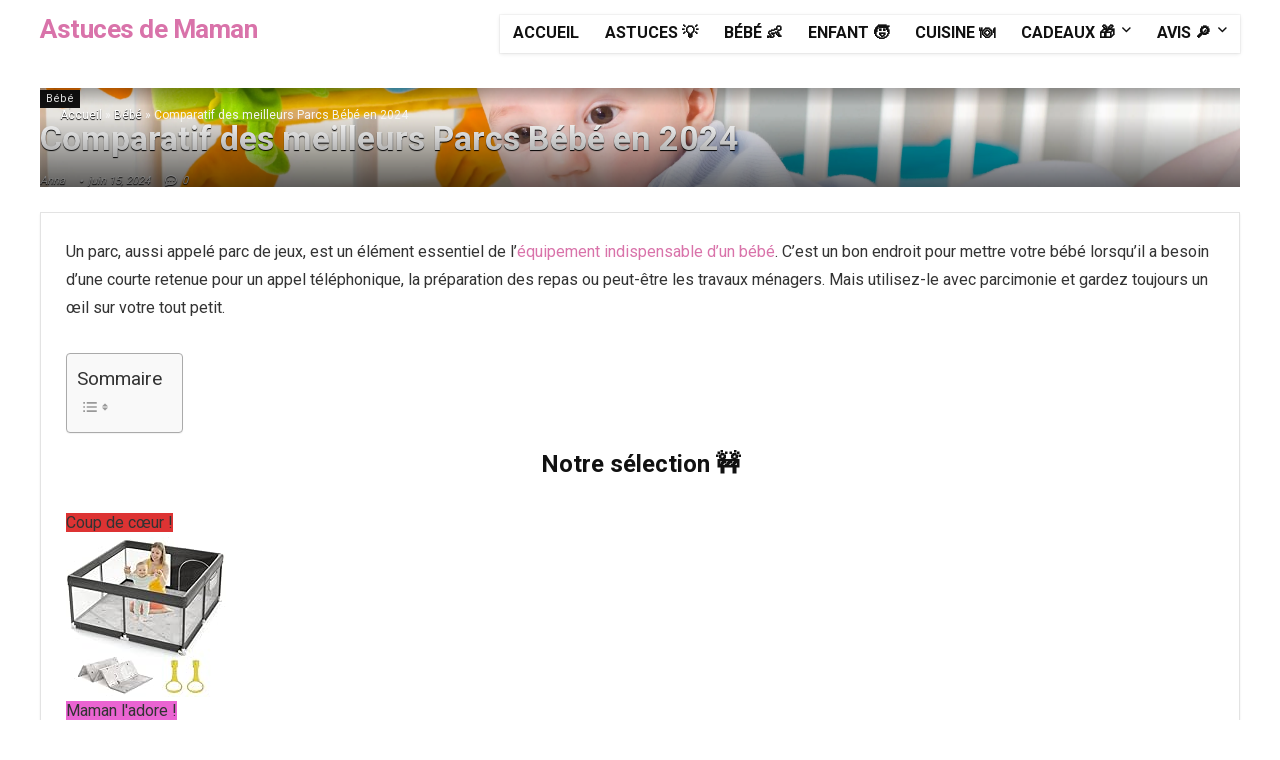

--- FILE ---
content_type: text/html; charset=UTF-8
request_url: https://astuces-de-maman.fr/parc-bebe/
body_size: 44970
content:
<!DOCTYPE html>
<!--[if IE 8]>    <html class="ie8" dir="ltr" lang="fr-FR" prefix="og: https://ogp.me/ns#"> <![endif]-->
<!--[if IE 9]>    <html class="ie9" dir="ltr" lang="fr-FR" prefix="og: https://ogp.me/ns#"> <![endif]-->
<!--[if (gt IE 9)|!(IE)] dir="ltr" lang="fr-FR" prefix="og: https://ogp.me/ns#"><![endif]-->
<html dir="ltr" lang="fr-FR" prefix="og: https://ogp.me/ns#">
<head>
<meta charset="UTF-8" />
<meta name=viewport content="width=device-width, initial-scale=1.0" />
<!-- feeds & pingback -->
<link rel="profile" href="https://gmpg.org/xfn/11" />
<link rel="pingback" href="https://astuces-de-maman.fr/xmlrpc.php" />
<title>▷ Meilleur Parc Bébé - Comparatif &amp; Avis (janvier 2026)</title><style id="perfmatters-used-css">.sc_card{box-shadow:0 2px 2px 0 rgba(0,0,0,.16),0 0 0 1px rgba(0,0,0,.08);border-radius:4px;background:#fff;margin:2em auto;width:100%;overflow:hidden;padding:1em;box-sizing:border-box;}.sc_card h1,.sc_card h2,.sc_card h3,.sc_card h4,.sc_card h5,.sc_card h6{font-size:1em;line-height:1.2em;margin:0 0 1em;font-weight:700;}.sc_card p{font-size:1em;}.sc_card p:last-child{margin-bottom:0;}.sc_card p:empty{display:none;margin-bottom:0;}.sc_card img{margin-bottom:1em;}@media (max-width: 468px){.sc_card p{padding:0 1em 1em;}}@-webkit-keyframes pulsate{0%{transform:scale(.1);opacity:0;}50%{opacity:1;}100%{transform:scale(1.2);opacity:0;}}@keyframes pulsate{0%{transform:scale(.1);opacity:0;}50%{opacity:1;}100%{transform:scale(1.2);opacity:0;}}@-moz-keyframes pulsate{0%{transform:scale(.1);opacity:0;}50%{opacity:1;}100%{transform:scale(1.2);opacity:0;}}@-o-keyframes pulsate{0%{transform:scale(.1);opacity:0;}50%{opacity:1;}100%{transform:scale(1.2);opacity:0;}}@-ms-keyframes pulsate{0%{transform:scale(.1);opacity:0;}50%{opacity:1;}100%{transform:scale(1.2);opacity:0;}}:where(.wp-block-button__link){border-radius:9999px;box-shadow:none;padding:calc(.667em + 2px) calc(1.333em + 2px);text-decoration:none;}:root :where(.wp-block-button .wp-block-button__link.is-style-outline),:root :where(.wp-block-button.is-style-outline>.wp-block-button__link){border:2px solid;padding:.667em 1.333em;}:root :where(.wp-block-button .wp-block-button__link.is-style-outline:not(.has-text-color)),:root :where(.wp-block-button.is-style-outline>.wp-block-button__link:not(.has-text-color)){color:currentColor;}:root :where(.wp-block-button .wp-block-button__link.is-style-outline:not(.has-background)),:root :where(.wp-block-button.is-style-outline>.wp-block-button__link:not(.has-background)){background-color:initial;background-image:none;}:where(.wp-block-columns){margin-bottom:1.75em;}:where(.wp-block-columns.has-background){padding:1.25em 2.375em;}:where(.wp-block-post-comments input[type=submit]){border:none;}:where(.wp-block-cover-image:not(.has-text-color)),:where(.wp-block-cover:not(.has-text-color)){color:#fff;}:where(.wp-block-cover-image.is-light:not(.has-text-color)),:where(.wp-block-cover.is-light:not(.has-text-color)){color:#000;}:root :where(.wp-block-cover h1:not(.has-text-color)),:root :where(.wp-block-cover h2:not(.has-text-color)),:root :where(.wp-block-cover h3:not(.has-text-color)),:root :where(.wp-block-cover h4:not(.has-text-color)),:root :where(.wp-block-cover h5:not(.has-text-color)),:root :where(.wp-block-cover h6:not(.has-text-color)),:root :where(.wp-block-cover p:not(.has-text-color)){color:inherit;}:where(.wp-block-file){margin-bottom:1.5em;}:where(.wp-block-file__button){border-radius:2em;display:inline-block;padding:.5em 1em;}:where(.wp-block-file__button):is(a):active,:where(.wp-block-file__button):is(a):focus,:where(.wp-block-file__button):is(a):hover,:where(.wp-block-file__button):is(a):visited{box-shadow:none;color:#fff;opacity:.85;text-decoration:none;}:where(.wp-block-group.wp-block-group-is-layout-constrained){position:relative;}@keyframes show-content-image{0%{visibility:hidden;}99%{visibility:hidden;}to{visibility:visible;}}@keyframes turn-on-visibility{0%{opacity:0;}to{opacity:1;}}@keyframes turn-off-visibility{0%{opacity:1;visibility:visible;}99%{opacity:0;visibility:visible;}to{opacity:0;visibility:hidden;}}@keyframes lightbox-zoom-in{0%{transform:translate(calc(( -100vw + var(--wp--lightbox-scrollbar-width) ) / 2 + var(--wp--lightbox-initial-left-position)),calc(-50vh + var(--wp--lightbox-initial-top-position))) scale(var(--wp--lightbox-scale));}to{transform:translate(-50%,-50%) scale(1);}}@keyframes lightbox-zoom-out{0%{transform:translate(-50%,-50%) scale(1);visibility:visible;}99%{visibility:visible;}to{transform:translate(calc(( -100vw + var(--wp--lightbox-scrollbar-width) ) / 2 + var(--wp--lightbox-initial-left-position)),calc(-50vh + var(--wp--lightbox-initial-top-position))) scale(var(--wp--lightbox-scale));visibility:hidden;}}:where(.wp-block-latest-comments:not([style*=line-height] .wp-block-latest-comments__comment)){line-height:1.1;}:where(.wp-block-latest-comments:not([style*=line-height] .wp-block-latest-comments__comment-excerpt p)){line-height:1.8;}:root :where(.wp-block-latest-posts.is-grid){padding:0;}:root :where(.wp-block-latest-posts.wp-block-latest-posts__list){padding-left:0;}ol,ul{box-sizing:border-box;}:root :where(.wp-block-list.has-background){padding:1.25em 2.375em;}:where(.wp-block-navigation.has-background .wp-block-navigation-item a:not(.wp-element-button)),:where(.wp-block-navigation.has-background .wp-block-navigation-submenu a:not(.wp-element-button)){padding:.5em 1em;}:where(.wp-block-navigation .wp-block-navigation__submenu-container .wp-block-navigation-item a:not(.wp-element-button)),:where(.wp-block-navigation .wp-block-navigation__submenu-container .wp-block-navigation-submenu a:not(.wp-element-button)),:where(.wp-block-navigation .wp-block-navigation__submenu-container .wp-block-navigation-submenu button.wp-block-navigation-item__content),:where(.wp-block-navigation .wp-block-navigation__submenu-container .wp-block-pages-list__item button.wp-block-navigation-item__content){padding:.5em 1em;}@keyframes overlay-menu__fade-in-animation{0%{opacity:0;transform:translateY(.5em);}to{opacity:1;transform:translateY(0);}}:root :where(p.has-background){padding:1.25em 2.375em;}:where(p.has-text-color:not(.has-link-color)) a{color:inherit;}:where(.wp-block-post-comments-form) input:not([type=submit]),:where(.wp-block-post-comments-form) textarea{border:1px solid #949494;font-family:inherit;font-size:1em;}:where(.wp-block-post-comments-form) input:where(:not([type=submit]):not([type=checkbox])),:where(.wp-block-post-comments-form) textarea{padding:calc(.667em + 2px);}:where(.wp-block-post-excerpt){box-sizing:border-box;margin-bottom:var(--wp--style--block-gap);margin-top:var(--wp--style--block-gap);}:where(.wp-block-preformatted.has-background){padding:1.25em 2.375em;}:where(.wp-block-search__button){border:1px solid #ccc;padding:6px 10px;}:where(.wp-block-search__input){font-family:inherit;font-size:inherit;font-style:inherit;font-weight:inherit;letter-spacing:inherit;line-height:inherit;text-transform:inherit;}:where(.wp-block-search__button-inside .wp-block-search__inside-wrapper){border:1px solid #949494;box-sizing:border-box;padding:4px;}:where(.wp-block-search__button-inside .wp-block-search__inside-wrapper) :where(.wp-block-search__button){padding:4px 8px;}:root :where(.wp-block-separator.is-style-dots){height:auto;line-height:1;text-align:center;}:root :where(.wp-block-separator.is-style-dots):before{color:currentColor;content:"···";font-family:serif;font-size:1.5em;letter-spacing:2em;padding-left:2em;}:root :where(.wp-block-site-logo.is-style-rounded){border-radius:9999px;}:root :where(.wp-block-social-links .wp-social-link a){padding:.25em;}:root :where(.wp-block-social-links.is-style-logos-only .wp-social-link a){padding:0;}:root :where(.wp-block-social-links.is-style-pill-shape .wp-social-link a){padding-left:.6666666667em;padding-right:.6666666667em;}:root :where(.wp-block-tag-cloud.is-style-outline){display:flex;flex-wrap:wrap;gap:1ch;}:root :where(.wp-block-tag-cloud.is-style-outline a){border:1px solid;font-size:unset !important;margin-right:0;padding:1ch 2ch;text-decoration:none !important;}:root :where(.wp-block-table-of-contents){box-sizing:border-box;}:where(.wp-block-term-description){box-sizing:border-box;margin-bottom:var(--wp--style--block-gap);margin-top:var(--wp--style--block-gap);}:where(pre.wp-block-verse){font-family:inherit;}a[data-fn].fn{counter-increment:footnotes;display:inline-flex;font-size:smaller;text-decoration:none;text-indent:-9999999px;vertical-align:super;}a[data-fn].fn:after{content:"[" counter(footnotes) "]";float:left;text-indent:0;}:root{--wp--preset--font-size--normal:16px;--wp--preset--font-size--huge:42px;}.aligncenter{clear:both;}html :where(.has-border-color){border-style:solid;}html :where([style*=border-top-color]){border-top-style:solid;}html :where([style*=border-right-color]){border-right-style:solid;}html :where([style*=border-bottom-color]){border-bottom-style:solid;}html :where([style*=border-left-color]){border-left-style:solid;}html :where([style*=border-width]){border-style:solid;}html :where([style*=border-top-width]){border-top-style:solid;}html :where([style*=border-right-width]){border-right-style:solid;}html :where([style*=border-bottom-width]){border-bottom-style:solid;}html :where([style*=border-left-width]){border-left-style:solid;}html :where(img[class*=wp-image-]){height:auto;max-width:100%;}:where(figure){margin:0 0 1em;}html :where(.is-position-sticky){--wp-admin--admin-bar--position-offset:var(--wp-admin--admin-bar--height,0px);}@media screen and (max-width:600px){html :where(.is-position-sticky){--wp-admin--admin-bar--position-offset:0px;}}@keyframes spin{from{transform:rotate(0deg);}to{transform:rotate(360deg);}}@keyframes blink{from{opacity:0;}50%{opacity:1;}to{opacity:0;}}#ez-toc-container{background:#f9f9f9;border:1px solid #aaa;border-radius:4px;-webkit-box-shadow:0 1px 1px rgba(0,0,0,.05);box-shadow:0 1px 1px rgba(0,0,0,.05);display:table;margin-bottom:1em;padding:10px 20px 10px 10px;position:relative;width:auto;}#ez-toc-container ul ul,.ez-toc div.ez-toc-widget-container ul ul{margin-left:1.5em;}#ez-toc-container li,#ez-toc-container ul{padding:0;}#ez-toc-container li,#ez-toc-container ul,#ez-toc-container ul li,div.ez-toc-widget-container,div.ez-toc-widget-container li{background:0 0;list-style:none;line-height:1.6;margin:0;overflow:hidden;z-index:1;}#ez-toc-container .ez-toc-title{text-align:left;line-height:1.45;margin:0;padding:0;}.ez-toc-title,.ez-toc-title-toggle{display:inline;text-align:left;vertical-align:middle;}#ez-toc-container a{color:#444;box-shadow:none;text-decoration:none;text-shadow:none;display:inline-flex;align-items:stretch;flex-wrap:nowrap;}#ez-toc-container a:visited{color:#9f9f9f;}#ez-toc-container a:hover{text-decoration:underline;}#ez-toc-container input,.ez-toc-toggle #item{position:absolute;left:-999em;}#ez-toc-container input[type=checkbox]:checked+nav,#ez-toc-widget-container input[type=checkbox]:checked+nav{opacity:0;max-height:0;border:none;display:none;}#ez-toc-container .ez-toc-js-icon-con,#ez-toc-container label{position:relative;cursor:pointer;display:initial;}div#ez-toc-container .ez-toc-title{display:initial;}#ez-toc-container .eztoc-toggle-hide-by-default,.eztoc-hide,label.cssiconcheckbox{display:none;}.ez-toc-icon-toggle-span{display:flex;align-items:center;width:35px;height:30px;justify-content:center;direction:ltr;}html,body,div,span,applet,object,iframe,h1,h2,h3,h4,h5,h6,p,blockquote,pre,a,abbr,acronym,address,big,cite,code,del,dfn,em,img,ins,kbd,q,s,samp,small,strike,strong,sub,sup,tt,var,b,u,i,center,dl,dt,dd,ol,ul,li,fieldset,form,label,legend,table,caption,tbody,tfoot,thead,tr,th,td,article,aside,canvas,details,embed,figure,figcaption,footer,header,menu,nav,output,ruby,section,summary,time,mark,audio,video{margin:0;padding:0;border:0;font-size:100%;font:inherit;vertical-align:baseline;}article,aside,details,figcaption,figure,footer,header,menu,nav,section{display:block;}ul{list-style:none;}blockquote,q{quotes:none;}blockquote:before,blockquote:after,q:before,q:after{content:none;}table{border-collapse:collapse;}*{-webkit-box-sizing:border-box;box-sizing:border-box;}body{background-color:#fff;color:#000;font:15px Roboto,Helvetica,trebuchet ms;}a{text-decoration:none;-webkit-transition:all .4s ease 0s;-ms-transition:all .4s ease 0s;-o-transition:all .4s ease 0s;transition:all .4s ease 0s;}a:after{-webkit-transition:all .4s ease 0s;-ms-transition:all .4s ease 0s;-o-transition:all .4s ease 0s;transition:all .4s ease 0s;}a:focus,button{outline:none;}a:hover,a:active{color:#000;}h1 a,h2 a,h3 a,h4 a,h5 a,h6 a{color:#111;text-decoration:none;}h1{font:700 28px/34px "Roboto",trebuchet ms,arial;color:#111;margin:10px 0 30px 0;}h2{font:700 24px/30px "Roboto",trebuchet ms;color:#111;margin:10px 0 30px 0;}h3{font:700 21px/28px "Roboto",trebuchet ms;color:#111;margin:10px 0 25px 0;}h4{font:700 18px/24px "Roboto",trebuchet ms;color:#111;margin:10px 0 18px 0;}article p,.post p{margin:0 0 31px 0;}article strong,.post strong{font-weight:bold;}article,.post{font-size:16px;line-height:28px;color:#333;}p strong{font-weight:bold;}img{max-width:100%;height:auto;vertical-align:top;border:0;}::selection{background:#999;color:#fff;text-shadow:none;}.clearfix:before,.clearfix:after{content:"";display:table;}.clearfix:after{clear:both;}#main_header{width:100%;position:relative;z-index:1000;}.responsive_nav_wrap{display:none;position:relative;}header .logo-section{padding:15px 0;overflow:visible;}header .logo{max-width:450px;float:left;margin-right:15px;line-height:0;}header .logo img{max-width:100%;height:auto;}.logo .textlogo{font-size:26px;line-height:26px;letter-spacing:-.5px;padding-bottom:10px;font-family:Roboto;}.logo .sloganlogo{font-size:14px;line-height:14px;color:#888;}.header_one_row .main-nav{background:none transparent !important;border:none !important;}.header_one_row nav.top_menu > ul > li{border:none !important;}form.search-form{padding:0;border:none;position:relative;width:auto;display:flex;margin:0;max-width:100%;}form.search-form input[type="text"]{border:1px solid #e1e1e1;height:38px;background-color:#fff;padding:2px 45px 2px 12px;transition:all .4s ease;border-radius:4px;}form.search-form input[type="text"]:focus{outline:0;}form.search-form [type="submit"]{border:none;cursor:pointer;padding:0 16px;line-height:38px;height:38px;vertical-align:middle;position:absolute;top:0;right:0;}.search-header-contents{width:100%;background-color:#fff;box-shadow:0 2px 5px rgba(0,0,0,.15);position:absolute;left:0;top:100%;right:0;opacity:0;visibility:hidden;z-index:9999999;border-top:4px solid #43c801;transition:all .5s ease;padding:44px 34px;text-align:center;}@media screen and (min-width: 1100px){.search-header-contents{padding:35px;}}.search-header-contents .search-form{width:100%;max-width:1200px;}.search-header-contents form.search-form input[type="text"]{width:100%;height:48px;line-height:48px;font-size:18px;padding:2px 37px 2px 15px;}.search-header-contents form.search-form [type="submit"],.search-header-contents form.search-form .nice-select{line-height:48px;height:48px;}.main-nav{background:#fcfcfc;}.main-nav.white_style{border-top:1px solid #eee;border-bottom:1px solid #eee;}.main-nav:after{content:"";display:table;clear:both;}nav.top_menu{position:relative;}nav.top_menu > ul{display:flex;display:-ms-flexbox;}nav.top_menu ul li{display:inline-block;position:relative;}nav.top_menu ul li i,#slide-menu-mobile ul li.menu-item > a i{margin:0 5px 0 0;}nav.top_menu ul.sub-menu li{display:block;float:none;}nav.top_menu > ul > li > a{font:700 16px/19px "Roboto",trebuchet ms;-webkit-transition:all 300ms cubic-bezier(.5,0,.5,1);transition:all 300ms cubic-bezier(.5,0,.5,1);position:relative;color:#111;padding:8px 13px 11px 13px;display:inline-block;}nav.top_menu ul.menu:not(.off-canvas) > li.menu-item-has-children > a:before,.header-top .top-nav > ul > li.menu-item-has-children > a:before{font:14px Font Awesome\ 5 Pro;content:"";margin:0 0 0 7px;float:right;}nav.top_menu ul li.menu-item-has-children{position:relative;}nav.top_menu ul li.menu-item-has-children ul li.menu-item-has-children > a:before{color:#111;content:"";font-family:Font Awesome\ 5 Pro;cursor:pointer;float:right;padding-left:8px;}nav.top_menu ul.sub-menu,.top-nav ul.sub-menu{-webkit-transform:translateY(10px);transform:translateY(10px);opacity:0;visibility:hidden;-webkit-transition:opacity .3s ease,transform .3s ease;transition:opacity .3s ease,transform .3s ease;background:#fff;position:absolute;z-index:9999999;width:210px;box-shadow:0 2px 6px #ddd;backface-visibility:hidden;left:-999999px;}nav.top_menu ul.sub-menu ul.sub-menu{top:0;}nav.top_menu ul.sub-menu > li > a{text-transform:none;font-size:15px;line-height:16px;color:#111 !important;display:block;padding:15px 18px;border-top:1px solid #eee;font-weight:400;}nav.top_menu ul.sub-menu > li:first-child > a{border-top-color:transparent;}nav.top_menu > ul > li > ul.sub-menu > li:first-child > a:after,.top-nav > ul > li > ul.sub-menu > li:first-child > a:after,.rh_woocartmenu_cell .widget_shopping_cart:after{position:absolute;content:"";width:0;height:0;border-style:solid;top:-5px;left:19px;border-width:0 6px 6px 6px;border-color:transparent transparent #fff transparent;}nav.top_menu > ul:not(.off-canvas) li:not(.rh-megamenu) ul.sub-menu > li > a:hover{background:#f9f9f9;}#slide-menu-mobile{display:none;}#slide-menu-mobile *{}#slide-menu-mobile ul li.menu-item{border-bottom:1px solid #eee;position:static;display:block;margin:0;float:none;overflow:hidden;width:100%;}#slide-menu-mobile ul li.menu-item > a{line-height:22px !important;float:left;padding:10px 15px;font-size:16px;text-transform:none;border-top:none;width:calc(100% - 50px);text-decoration:none;color:#111;font-weight:bold;}#slide-menu-mobile ul ul.sub-menu{transition:all .3s ease;opacity:1;visibility:visible;position:absolute;border:0;width:100%;min-height:100%;top:0;left:0;background-color:#fff;-webkit-transform:translateX(-100%);-ms-transform:translateX(-100%);-o-transform:translateX(-100%);transform:translateX(-100%);backface-visibility:hidden;-webkit-backface-visibility:hidden;}#slide-menu-mobile ul ul.sub-menu li a{border-bottom:none;}#main_header.dark_style{background-color:#141414;}.header_top_wrap.dark_style .user-ava-intop:after,.main-nav.dark_style .user-ava-intop:after,#main_header.dark_style .textlogo a,#main_header.dark_style .textlogo,#main_header.dark_style .sloganlogo,#main_header.dark_style .logo-section .user-ava-intop:after,#main_header.dark_style .logo-section .rh-header-icon,#main_header.dark_style .logo-section .heads_icon_label,.main-nav.dark_style .dl-menuwrapper button i,.main-nav.dark_style .dl-menuwrapper .rh-header-icon,#main_header.dark_style #re_menu_near_logo li a,#main_header.dark_style a.header-link-add{color:#fff;}.main-nav.dark_style .dl-menuwrapper button svg line{stroke:#fff;}.main-nav.dark_style{max-height:70px;background:#353535;}.main-nav.dark_style nav.top_menu ul li.menu-item-has-children ul li.menu-item-has-children a:after{color:#ccc;}.main-nav.dark_style nav.top_menu > ul > li > a{color:#fbfbfb;}nav.top_menu > ul > li{border-right:1px solid rgba(0,0,0,.08);}nav.top_menu > ul > li:last-child{border-right:none !important;box-shadow:none;}.main-nav.dark_style nav.top_menu > ul > li{border-right:1px solid rgba(255,255,255,.15);}#re_menu_near_logo li i,.widget .title i{margin:0 6px 0 0;}.rh-container,.content{margin:0 auto;border:none;background:none transparent;width:1200px;box-shadow:none;position:relative;clear:both;padding:0;}.rh-content-wrap{padding-top:20px;padding-bottom:20px;}.main-side{width:840px;float:left;position:relative;}body:not(.noinnerpadding) .rh-post-wrapper{background:#fff;border:1px solid #e3e3e3;padding:25px;box-shadow:0 2px 2px #ececec;}.rh-container.no_shadow .main-side,.main-side.full_width:not(.single){padding:0;border:none;box-shadow:none;background:none transparent;}.main-side.full_width{float:none;width:100%;}.main-side{min-height:500px;}@media screen and (max-width: 1279px) and (min-width: 1141px){.rh-container,.content{width:1080px;}.vc_row.vc_rehub_container > .vc_col-sm-8,.main-side{width:755px;}}@media (max-width: 1140px){header .logo{max-width:250px;}}@media (max-width: 1140px) and (min-width: 1024px){.rh-container,.content{width:980px;}.vc_row.vc_rehub_container > .vc_col-sm-8,.main-side{width:655px;}}@media (max-width: 1023px) and (min-width: 768px){.responsive_nav_wrap{display:block;}.rh-container,.main-side:not(.full_width),.vc_row.vc_rehub_container > .vc_col-sm-8,.vc_row.vc_rehub_container>.vc_col-sm-4,.content{width:740px;float:none;margin:0 auto;clear:both;}}@media (max-width: 1023px){.tabletblockdisplay{display:block !important;width:100% !important;float:none !important;margin:0 0 10px 0;clear:both !important;}.logo-section .mobileinmenu,.hideontablet{display:none !important;}}@media (max-width: 767px){.centered-container .vc_col-sm-12 > * > .wpb_wrapper,body .elementor-section.elementor-section-boxed > .elementor-container,.vc_section > .vc_row,.rh-336-content-area,.rh-336-sidebar,.rh-300-content-area,.rh-300-sidebar,.rh-mini-sidebar-content-area,.rh-mini-sidebar,.sidebar,.main-side,.vc_row.vc_rehub_container > .vc_col-sm-8,.vc_row.vc_rehub_container>.vc_col-sm-4,.vc_row.vc_rehub_container > .vc_col-sm-8.floatright,.content{width:100%;float:none;display:block;}.rh-container{width:100%;padding-left:15px;padding-right:15px;}.main-nav .rh-container{padding:0;}.responsive_nav_wrap{display:block;}}@media (max-width: 479px){.main-side{border:none;box-shadow:none;padding:0;}body:not(.dark_body):not(.page-template-template-systempages){background:#fff !important;}body:not(.dark_body) .rh-post-wrapper{background:none;padding:0;border:none;box-shadow:none;}}.title_single_area h1{font-size:34px;line-height:34px;margin:0 0 20px 0;word-break:break-word;}.rh_post_layout_fullimage .title_single_area h1{font-size:44px;line-height:46px;}.title_single_area .post-meta{margin-bottom:20px;overflow:hidden;}.title_single_area{margin-bottom:15px;}#rh_post_layout_inimage{color:#fff;background-position:center center;background-repeat:no-repeat;background-size:cover;background-color:#333;position:relative;width:100%;z-index:1;}.rh_post_layout_inner_image,.rh_post_layout_fullimage{margin:0 0 25px 0;}.rh-post-layout-image-mask{width:100%;height:100%;position:absolute;top:0;left:0;right:0;bottom:0;z-index:1;background:-webkit-gradient(linear,left top,left bottom,color-stop(0%,rgba(0,0,0,.3)),color-stop(18%,rgba(0,0,0,0)),color-stop(28%,rgba(0,0,0,0)),color-stop(100%,rgba(0,0,0,.6)));background:-webkit-linear-gradient(top,rgba(0,0,0,.3) 0%,rgba(0,0,0,0) 18%,rgba(0,0,0,0) 28%,rgba(0,0,0,.6) 100%);background:-o-linear-gradient(top,rgba(0,0,0,.3) 0%,rgba(0,0,0,0) 18%,rgba(0,0,0,0) 28%,rgba(0,0,0,.6) 100%);background:-ms-linear-gradient(top,rgba(0,0,0,.3) 0%,rgba(0,0,0,0) 18%,rgba(0,0,0,0) 28%,rgba(0,0,0,.6) 100%);background:linear-gradient(to bottom,rgba(0,0,0,.3) 0%,rgba(0,0,0,0) 18%,rgba(0,0,0,0) 28%,rgba(0,0,0,.6) 100%);}#rh_post_layout_inimage .rh_post_breadcrumb_holder{z-index:2;position:absolute;top:0;left:0;min-height:35px;padding:20px 50px 0 20px;}#rh_post_layout_inimage .breadcrumb a,#rh_post_layout_inimage h1,#rh_post_layout_inimage .post-meta span a,#rh_post_layout_inimage .post-meta a.admin,#rh_post_layout_inimage .post-meta a.cat,#rh_post_layout_inimage .post-meta{color:#fff;text-shadow:0 1px 1px #000;}#rh_post_layout_inimage .breadcrumb{color:#f4f4f4;}#rh_post_layout_inimage .title_single_area{margin:0 0 25px 0;}.title_single_area .post-meta span{margin-right:12px;}.rh_post_layout_fullimage .rh-container{overflow:hidden;z-index:2;position:relative;min-height:420px;}.rh-cat-list-title{margin:0 0 8px 0;line-height:11px;display:inline-block;}.title_single_area .post-meta{color:#111;}@media screen and (max-width: 1023px) and (min-width: 768px){.rh_post_layout_inner_image #rh_post_layout_inimage,.rh_post_layout_fullimage .rh-container{min-height:370px;}#rh_post_layout_inimage .title_single_area h1{font-size:28px;line-height:34px;}}@media screen and (max-width: 767px){#rh_post_layout_inimage .title_single_area{margin:0 0 12px 0;}.rh_post_layout_inner_image #rh_post_layout_inimage,.rh_post_layout_fullimage .rh-container{min-height:300px;}#rh_post_layout_inimage .title_single_area h1{font-size:24px;line-height:24px;}}a.comment{background:none transparent;border:1px solid #fff;padding:2px 5px;line-height:16px;width:auto;height:auto;top:10px;right:10px;min-width:11px;font:bold 15px "Roboto",trebuchet ms;text-align:center;display:inline-block;position:absolute;color:#fff !important;z-index:101;text-decoration:none !important;}a.comment:after{top:100%;right:0;border:solid transparent;content:" ";height:0;width:0;position:absolute;pointer-events:none;border-color:rgba(255,255,255,0);border-top-color:#fff;border-width:7px 9px 9px 0;margin-left:-9px;}.post-meta{margin-bottom:12px;font-size:11px;line-height:12px;font-style:italic;color:#999;}span.date_meta:before,span.cat_link_meta:before,span.comm_count_meta:before,span.postview_meta:before,span.admin_meta:before{font-size:3px;line-height:12px;vertical-align:middle;padding-right:5px;content:"";font-family:Font Awesome\ 5 Pro;}span.date_meta:before,span.postview_meta:before{font-weight:900;}.admin_meta .admin img{vertical-align:middle;margin-right:5px;border-radius:50%;}span.comm_count_meta:before{content:"";font-size:12px;font-style:normal;}.post-meta span:first-child:before{display:none;}.post-meta span.postview_meta:first-child:before,.post-meta span.comm_count_meta:first-child:before{display:inline-block;}.post-meta span{display:inline-block;margin-right:8px;}.post-meta span a,.post-meta a.admin,.post-meta a.cat,.post-meta-big a{color:#111;text-decoration:none;}.post{margin-bottom:15px;counter-reset:wpsmtop;word-wrap:break-word;}.post ul li{list-style:disc outside none;}.post li{margin:0 0 5px 15px;}.post ol,.post ul{margin-bottom:25px;}@media (max-width: 767px){.row_social_inpost span:after{display:none;}}.widget{margin-bottom:35px;clear:both;overflow:hidden;}.widget:last-child{border-bottom:none;}.widget .title,.widget h2,.elementor-widget .title{position:relative;border-bottom:1px solid #ddd;padding-bottom:15px;font:normal 18px/22px "Roboto",trebuchet ms;color:#111;margin:0 0 22px 0;}.widget .title:after{content:" ";width:75px;border-bottom:2px solid #111;display:block;position:absolute;bottom:-1px;}.footer_widget .widget .title,.footer_widget .widget h2{margin:20px 0 25px 0;font-size:18px;padding:0;border:none;}.footer_widget .widget .title:after,.widget.better_menu .title:after{display:none;}.widget p{font-size:14px;margin-bottom:12px;line-height:20px;}.textwidget h1,.textwidget h2,.textwidget h3,.textwidget h4,.textwidget h5{margin-bottom:15px;}.footer-bottom .footer_widget{padding:25px 0;font-size:14px;line-height:18px;}.footer-bottom .footer_widget.col_item,.footer-bottom .col_wrap_three{margin-bottom:0;}.footer-bottom .footer_widget p{margin-bottom:22px;font-size:90%;}.footer-bottom .footer_widget a{text-decoration:underline;}.footer-bottom .widget{margin-bottom:25px;position:relative;}.footer-bottom.dark_style{background-color:#000;}.footer-bottom.dark_style .footer_widget{color:#ccc;}.footer-bottom.dark_style .footer_widget .title,.footer-bottom.dark_style .footer_widget h2,.footer-bottom.dark_style .footer_widget a,.footer-bottom .footer_widget.dark_style ul li a,footer#theme_footer.dark_style div.f_text,footer#theme_footer.dark_style div.f_text a:not(.rehub-main-color){color:#f1f1f1;}.footer-bottom.white_style{background-color:#f9f9f9;border-top:1px solid #ddd;}.footer-bottom.white_style .footer_widget{color:#111;}.footer-bottom.white_style .footer_widget:nth-child(2){border-left:1px solid #ededed;border-right:1px solid #ededed;}.footer-bottom.white_style .footer_widget .title,.footer-bottom.white_style .footer_widget h2,.footer-bottom.white_style .footer_widget a,.footer-bottom .footer_widget.white_style ul li a,footer#theme_footer.white_style div.f_text,footer#theme_footer.white_style div.f_text a:not(.rehub-main-color){color:#000;}@media (min-width: 768px){.footer-bottom.white_style .footer_widget:nth-child(2){padding-right:25px;padding-left:25px;}}.title h1 span{font-weight:normal;}.title h1{margin:0 0 28px 0;}.float-posts-nav{opacity:0;transition:all .7s ease-in-out;}.postNavigation{position:fixed;bottom:0;margin-top:-47px;z-index:9999;height:100px;transition:all .7s ease-in-out;}.postNavigation a{display:inline-block;background:#dfdfdf;transition:all .4s ease-in-out;vertical-align:middle;position:relative;width:40px;height:100px;color:#fff;}.postNavigation a:before{position:absolute;font-family:"Font Awesome 5 Pro";font-size:28px;top:50%;margin-top:-14px;line-height:28px;}.prevPostBox a:before{content:"";left:12px;}.nextPostBox a:before{content:"";right:12px;}.nextPostBox{right:0;}.prevPostBox{left:0;}.postNavigation .thumbnail{float:right;margin-left:5px;position:relative;width:70px;height:70px;text-align:center;}.postNavigation.nextPostBox .thumbnail{float:left;margin-left:0;margin-right:5px;}.postNavigation .headline{height:70px;overflow:hidden;position:relative;-webkit-font-smoothing:antialiased;font-size:14px;padding:0 8px;}.postNavigation .headline span{font-size:10px;line-height:10px;text-transform:uppercase;letter-spacing:1px;display:block;margin-bottom:8px;}.postNavigation .headline h4{margin:0;}.postNavigation .inner-prevnext{position:absolute;top:0;height:100%;padding:15px;width:290px;background-color:#fff;color:#111 !important;transition:all .2s ease-in-out .3s;}.postNavigation.nextPostBox .inner-prevnext{margin:0 0 0 40px;left:0;}.postNavigation.prevPostBox .inner-prevnext{margin:0 40px 0 0;right:0;}.postNavigation a:hover{color:#fff;width:330px;}.postNavigation.nextPostBox a:hover .inner-prevnext{margin:0 40px 0 0;opacity:1;}.postNavigation.prevPostBox a:hover .inner-prevnext{margin:0 0 0 40px;opacity:1;}#topcontrol{-webkit-transform-style:preserve-3d;transform-style:preserve-3d;backface-visibility:hidden;z-index:1008;background:rgba(0,0,0,.4);border-radius:5px 0 0 5px;position:fixed;bottom:125px;right:0;cursor:pointer;transition:all .7s ease-in-out;overflow:auto;font-size:16px;line-height:32px;height:32px;width:32px;color:#fff !important;text-align:center;opacity:0;}#rh_social_panel_footer{transition:all .4s ease;position:fixed;bottom:-100px;width:100%;z-index:1000;text-align:center;}#rh_social_panel_footer .share-link-image{width:25%;margin:0;}@media (max-width: 767px){.float-posts-nav{display:none;}}.single .tags{margin:30px auto 0 auto;}.single .tags p{color:#666;font-size:12px;font-weight:bold;}.single .tags p a{color:#666;font-size:12px;border:1px solid #ddd;padding:2px 8px;margin:0 4px 8px 0;display:inline-block;}.related_articles{padding:20px;border:1px solid #ededed;margin:35px auto 0 auto;box-shadow:0 1px 1px #ededed;}.related_articles ul{overflow:hidden;margin:0;}.related_articles ul li > a{font:bold 16px/18px "Roboto",trebuchet ms;color:#111;text-decoration:none;}.related_articles ul li{width:29.83%;float:left;text-align:center;margin:0 1.75% 5px 1.75%;}.related_articles ul li figure{height:150px;display:table-cell;vertical-align:middle;}.related_articles ul li:nth-child(4){clear:both;}.related_articles .rh_related_link_image{display:table;width:100%;padding:12px;border:1px solid #eee;background-color:#fff;height:176px;text-align:center;}.full_width .related_articles ul li img{max-width:100%;margin-bottom:10px;}.related_articles .rh_related_link{display:block;margin:15px 0;}@media (max-width: 767px){.related_articles ul li > a{font-size:14px;line-height:16px;}.related_articles .rh_related_link_image{height:130px;padding:0;border:none;}.related_articles ul li figure{height:130px;}.related_articles ul li figure img{max-height:130px;}}@media (max-width: 400px){.related_articles ul li{width:96.5%;}}.single .full_width .single_custom_bottom .rehub_chimp,.single .full_width .tags,.single .full_width .author_detail_box,.full_width .related_articles,.full_width #comments,.full_width #review_form{max-width:900px;margin:25px auto;}#comments{position:relative;margin-top:30px;clear:both;}#comments .title_comments{font-size:18px;line-height:20px;color:#111;padding-bottom:25px;font-weight:bold;}.commentlist{margin:0 0 30px 0;list-style:none;clear:both;}.commentlist li{margin:0 0 25px 0;}.commbox{background:none repeat scroll 0 0 #fff;border:1px solid #ddd;box-shadow:0 1px 1px #ededed;height:auto;max-width:100%;position:relative;}.commentlist ul.children{margin-left:23px;padding-left:23px;position:relative;margin-top:23px;}.commentlist ul.children .commbox:before{content:"";left:-24px;position:absolute;top:50%;width:25px;color:#c8c8c8;font-size:15px;font-family:Font Awesome\ 5 Pro;}.commentlist .comment-author{position:relative;padding:15px 20px;border-bottom:1px solid #ededed;}.commentlist .comment-author img{width:50px;height:50px;float:left;margin-right:20px;}.commentlist .comment-author .fn{font:700 15px/15px "Roboto",trebuchet ms;text-transform:uppercase;display:block;}.commentlist .comment-author .fn a{margin:0;color:#000;}.commentlist .comment-author .fn .url:hover{color:#999;}.commentlist .comment-author span.time{font-size:12px;display:block;text-decoration:none;margin:6px 0 0 0;}.commentlist .comment-author span.time a{color:#999;}.commentlist .comment-content{display:block;padding:15px 20px;position:relative;}.commentlist .comment-content p{font-size:14px;line-height:22px;color:#111;margin:0 0 12px 0;}.commentlist .comment-content a{word-break:break-word;}.commentlist .comment-content small{color:#999;display:block;font-size:12px;margin-top:3px;}.comment-reply-link,.comment-reply-login{font-size:12px;float:right;color:#ccc;}.comment-reply-link:before,.comment-reply-login:before{content:"";font-family:Font Awesome\ 5 Pro;padding-right:2px;}.comment-respond{padding:20px 24px;border:1px solid #ededed;margin-bottom:30px;box-shadow:0 1px 1px #ededed;background:#fff;}.comment-respond h3,.related_articles .related_title{font:700 19px/21px "Roboto",trebuchet ms;color:#111;text-transform:uppercase;text-align:center;margin:0 auto 25px;}#cancel-comment-reply-link{border-bottom:1px dotted #111;color:#111;text-decoration:none;font-size:12px;}.comment-respond .usr_re input,.comment-respond .email_re input,.comment-respond .site_re input{padding:0 0 0 50px;width:100%;font-size:14px;margin-bottom:20px;border-radius:0px;height:38px;border:1px solid #cbd0d2;float:left;position:relative;}.comment-respond textarea{width:100%;background:#f2f2f2;font:400 15px "helvetica",trebuchet ms;border-radius:0px;height:150px;resize:none;margin-bottom:20px;border:1px solid #cbd0d2;padding:10px;clear:both;}.comment-respond #submit{display:block;}.comment-respond .usr_re,.comment-respond .email_re,.comment-respond .site_re{display:block;vertical-align:middle;position:relative;float:left;width:32%;margin-right:2%;}.comment-respond .end{margin-right:0px !important;}.comment-respond .usr_re:after,.comment-respond .email_re:after,.comment-respond .site_re:after{background:none #2f2f2f;position:absolute;left:0;top:0;font-family:Font Awesome\ 5 Pro;color:#fff;width:38px;height:38px;text-align:center;line-height:38px;}.comment-respond .usr_re:after{content:"";}.comment-respond .email_re:after{content:"";}.comment-respond .site_re:after{content:"";}.comment-respond p.form-submit{clear:both;margin-top:15px;}#commentform #submit{font-size:16px;padding:8px 14px;}.breadcrumb{margin-bottom:20px;color:#999;font-size:12px;line-height:14px;}.breadcrumb a{color:#999;text-decoration:none;}#comments_pagination{font-size:18px;}#comments_pagination a{color:#111;}.comm_meta_wrap{margin:0 0 0 70px;}.aligncenter,img.aligncenter{clear:both;display:block;margin-left:auto;margin-right:auto;}.bypostauthor{font-weight:normal;}blockquote{padding:20px 4% 18px 4%;position:relative;border:none;}blockquote p{margin:0 0 15px 0;font-size:22px;line-height:34px;font-weight:400;padding:0;font-style:italic;}.post ul ul,.post ol ol{margin-top:7px;margin-bottom:7px;}.post ul ul{list-style:circle;}.text-center{text-align:center;}.fontbold,nav.top_menu ul.sub-menu > li.fontbold > a{font-weight:bold;}.cursorpointer,.rehub_scroll{cursor:pointer;}.mb10{margin-bottom:10px !important;}input[type="text"],textarea,input[type="tel"],input[type="password"],input[type="email"],input[type="url"],input[type="number"]{box-sizing:border-box;outline:0;padding:9px 10px;color:#444;background:none #fff;transition:border-color .4s ease;border:1px solid #ccc;line-height:18px;line-height:18px;font-weight:normal;font-size:15px;-webkit-appearance:none;}input[type="text"]:focus,textarea:focus,input[type="tel"]:focus,input[type="password"]:focus,input[type="email"]:focus{border-color:#444;}.def_btn,input[type="submit"],input[type="button"],input[type="reset"]{display:inline-block;padding:6px 7px;color:#444;text-align:center;vertical-align:middle;cursor:pointer;background-color:#f6f6f6;border:none;box-shadow:0 1px 2px 0 rgba(60,64,67,.3),0 1px 2px rgba(0,0,0,.08);transition:all .4s ease 0s;outline:none;font:700 14px/16px "Roboto",trebuchet ms;text-decoration:none;-webkit-appearance:none;}.def_btn:hover,input[type="submit"]:hover,input[type="submit"]:focus,input[type="reset"]:focus,input[type="reset"]:hover,.def_btn_group .active a{background-color:#f2f2f2;text-decoration:none !important;box-shadow:0 -1px 2px 0 rgba(60,64,67,.1),0 5px 10px 0 rgba(60,64,67,.14);color:#111;}.def_btn:active,input[type="submit"]:active{box-shadow:0 1px 1px 0 rgba(60,64,67,.2),0 1px 1px 0 rgba(60,64,67,.2);background:#e9e9e9;}.def_btn:active,input[type="submit"]:focus{outline:0;}.rh-hov-bor-line > a:after,.rh-border-line:after,nav.top_menu > ul:not(.off-canvas) > li > a:after{position:absolute;top:0;left:50%;content:"";height:3px;width:0;transition:.5s;}.rh-border-line:after,.rh-hov-bor-line.active a:after,.rh-hov-bor-line:hover a:after,nav.top_menu > ul:not(.off-canvas) > li > a:hover:after,nav.top_menu > ul:not(.off-canvas) > li.current_page_item > a:after{width:100%;left:0;right:0;}@keyframes stuckMoveDown{0%{-webkit-transform:translateY(-100%);transform:translateY(-100%);}100%{-webkit-transform:translateY(0);transform:translateY(0);}}@keyframes stuckFadeIn{0%{opacity:0;}100%{opacity:1;}}@keyframes stuckMoveDownOpacity{0%{-webkit-transform:translateY(-15px);transform:translateY(-15px);opacity:0;}100%{-webkit-transform:translateY(0);transform:translateY(0);opacity:1;}}@keyframes stuckMoveUpOpacity{0%{-webkit-transform:translateY(15px);transform:translateY(15px);opacity:0;}100%{-webkit-transform:translateY(0);transform:translateY(0);opacity:1;}}@keyframes fastshake{0%{transform:skewX(-15deg);}5%{transform:skewX(15deg);}10%{transform:skewX(-15deg);}15%{transform:skewX(15deg);}20%{transform:skewX(0deg);}100%{transform:skewX(0deg);}}@keyframes colorsearchchange{100%,0%{background-color:#fff;}50%{background-color:#f0f0f0;}}@keyframes lefttoright{0%{-ms-transform:translateX(0px);-webkit-transform:translateX(0px);transform:translateX(0px);}50%{-ms-transform:translateX(100px);-webkit-transform:translateX(100px);transform:translateX(100px);}100%{-ms-transform:translateX(0px);-webkit-transform:translateX(0px);transform:translateX(0px);}}@keyframes upanddown{0%{-ms-transform:translateY(0px);-webkit-transform:translateY(0px);transform:translateY(0px);}50%{-ms-transform:translateY(100px);-webkit-transform:translateY(100px);transform:translateY(100px);}100%{-ms-transform:translateY(0px);-webkit-transform:translateY(0px);transform:translateY(0px);}}@keyframes slide-in-blurred-top{0%{-webkit-transform:translateY(-100px) scaleY(1.5) scaleX(.5);transform:translateY(-100px) scaleY(1.5) scaleX(.5);-webkit-filter:blur(25px);filter:blur(25px);opacity:0;}100%{-webkit-transform:translateY(0) scaleY(1) scaleX(1);transform:translateY(0) scaleY(1) scaleX(1);-webkit-filter:blur(0);filter:blur(0);opacity:1;}}@keyframes rotate-in-2-fwd{0%{-webkit-transform:perspective(500px) translateZ(-200px) rotate(-45deg);transform:perspective(500px) translateZ(-200px) rotate(-45deg);opacity:0;}100%{-webkit-transform:perspective(500px) translateZ(0) rotate(0);transform:perspective(500px) translateZ(0) rotate(0);opacity:1;}}@keyframes rotate-in-2-bck{0%{-webkit-transform:perspective(500px) translateZ(200px) rotate(45deg);transform:perspective(500px) translateZ(200px) rotate(45deg);opacity:0;}100%{-webkit-transform:perspective(500px) translateZ(0) rotate(0);transform:perspective(500px) translateZ(0) rotate(0);opacity:1;}}@keyframes flip-in-hor-top{0%{-webkit-transform:perspective(500px) rotateX(-80deg);transform:perspective(500px) rotateX(-80deg);opacity:0;}100%{-webkit-transform:perspective(500px) rotateX(0);transform:perspective(500px) rotateX(0);opacity:1;}}@keyframes flip-in-ver-right{0%{-webkit-transform:perspective(500px) rotateY(-80deg);transform:perspective(500px) rotateY(-80deg);opacity:0;}100%{-webkit-transform:perspective(500px) rotateY(0);transform:perspective(500px) rotateY(0);opacity:1;}}@keyframes swing-in-top-fwd{0%{-webkit-transform:perspective(500px) rotateX(-100deg);transform:perspective(500px) rotateX(-100deg);-webkit-transform-origin:top;transform-origin:top;opacity:0;}100%{-webkit-transform:perspective(500px) rotateX(0deg);transform:perspective(500px) rotateX(0deg);-webkit-transform-origin:top;transform-origin:top;opacity:1;}}@keyframes swing-in-left-fwd{0%{-webkit-transform:perspective(500px) rotateY(100deg);transform:perspective(500px) rotateY(100deg);-webkit-transform-origin:left;transform-origin:left;opacity:0;}100%{-webkit-transform:perspective(500px) rotateY(0);transform:perspective(500px) rotateY(0);-webkit-transform-origin:left;transform-origin:left;opacity:1;}}@keyframes fade-in-fwd{0%{-webkit-transform:perspective(500px) translateZ(-80px);transform:perspective(500px) translateZ(-80px);opacity:0;}100%{-webkit-transform:perspective(500px) translateZ(0);transform:perspective(500px) translateZ(0);opacity:1;}}@keyframes fade-in-bck{0%{-webkit-transform:perspective(500px) translateZ(80px);transform:perspective(500px) translateZ(80px);opacity:0;}100%{-webkit-transform:perspective(500px) translateZ(0);transform:perspective(500px) translateZ(0);opacity:1;}}@keyframes stuckFlipUpOpacity{0%{-webkit-transform:perspective(500px) translateY(60px) scaleY(.75) rotateX(-40deg);transform:perspective(500px) translateY(60px) scaleY(.75) rotateX(-40deg);opacity:0;}100%{-webkit-transform:perspective(500px) translateY(0px) scale(1) rotateX(0deg);transform:perspective(500px) translateY(0px) scale(1) rotateX(0deg);opacity:1;}}@keyframes flip-l-r-s{0%{-webkit-transform:perspective(500px) translateX(40px) scaleX(.75) scaleY(.75) rotateY(-25deg);transform:perspective(500px) translateX(40px) scaleX(.75) scaleY(.75) rotateY(-25deg);opacity:0;}100%{-webkit-transform:perspective(500px) translateX(0px) scaleX(1) scaleY(1) rotateY(0deg);transform:perspective(500px) translateX(0px) scaleX(1) scaleY(1) rotateY(0deg);opacity:1;}}@keyframes flip-r-r-s{0%{-webkit-transform:perspective(500px) translateX(-40px) scaleX(.75) scaleY(.75) rotateY(25deg);transform:perspective(500px) translateX(-40px) scaleX(.75) scaleY(.75) rotateY(25deg);opacity:0;}100%{-webkit-transform:perspective(500px) translateX(0px) scaleX(1) scaleY(1) rotateY(0deg);transform:perspective(500px) translateX(0px) scaleX(1) scaleY(1) rotateY(0deg);opacity:1;}}@keyframes tracking-in-expand{0%{letter-spacing:-.5em;opacity:0;}40%{opacity:.6;}100%{opacity:1;}}img.lazyimages{opacity:0;transition:opacity .5s ease-in;}.dl-menuwrapper button{border:none;width:48px;height:53px;overflow:hidden;position:relative;cursor:pointer;outline:none;background:transparent;}.dl-menuwrapper button i{color:#111;font-size:36px;}.dl-menuwrapper button svg line{stroke:#111;stroke-width:2;stroke-dasharray:26;animation:svglineltr 1s linear;}.dl-menuwrapper button.dl-active i,.dl-menuwrapper button:hover i{color:#fff !important;}.dl-menuwrapper button:hover svg line{stroke:#fff !important;}.dl-menuwrapper button{background:none transparent;}.dl-menuwrapper button:hover,.dl-menuwrapper button.dl-active{background:#999 !important;}#mobile-menu-icons{padding-right:7px;}@keyframes svglineltr{0%{stroke-dashoffset:26;}100%{stroke-dashoffset:0;}}.social_icon a{width:32px;height:32px;display:inline-block;margin-right:2px;color:#fff !important;font-size:20px;line-height:32px;text-align:center;position:relative;text-decoration:none !important;}.social_icon a:hover{top:2px;box-shadow:none;}.social_icon .fb{background-color:#39599f;}.social_icon .in{background-color:#3b8dbd;}.social_icon .pn{background-color:#ca212a;}.social_icon .rss{background-color:#f93;}.social_icon .tw{background-color:#6cf;}.post_share{position:relative;margin:0 0 25px 0;clear:both;overflow:hidden;}.row_social_inpost span.share-link-image{box-shadow:0 1px 2px #e4e4e4;width:auto;min-width:30px;line-height:24px;margin:0 6px 6px 0;font-size:16px;padding:3px 12px;}.row_social_inpost span i{font-size:15px;vertical-align:middle;}.row_social_inpost span.fb:after{content:"Facebook";font-size:12px;text-decoration:none;margin-left:8px;}.row_social_inpost span.tw:after{content:"Twitter";font-size:12px;text-decoration:none;margin-left:8px;}.share-link-image{color:#fff !important;cursor:pointer;display:inline-block;text-align:center;position:relative;width:32px;height:32px;margin-right:2px;font-size:20px;line-height:32px;}.share-link-image:hover{top:2px;box-shadow:none;}a.rh-cat-label-title,.rh-cat-label-title a,.rh-label-string{font-style:normal;background-color:#111;padding:3px 6px;color:#fff;font-size:11px;white-space:nowrap;text-decoration:none !important;display:inline-block;margin:0 5px 5px 0;line-height:12px;}.col_item{position:relative;}.col_wrap_three{margin:0 -1.5% 20px;}.col_wrap_three .col_item{width:30.33%;margin:0 1.5% 25px;float:left;}.col_wrap_three .col_item:nth-child(3n+1){clear:both;}.rh-flex-eq-height{display:-webkit-flex;display:-ms-flexbox;display:flex;-webkit-flex-wrap:wrap;-ms-flex-wrap:wrap;flex-wrap:wrap;flex-direction:row;}.rh-flex-center-align{display:-webkit-flex;display:-ms-flexbox;display:flex;-webkit-align-items:center;align-items:center;-ms-flex-align:center;-webkit-box-align:center;flex-direction:row;}.rh-flex-right-align{margin-left:auto;}.rh-flex-justify-center{justify-content:center;}@media (max-width: 767px){.col_wrap_two,.col_wrap_three,.col_wrap_fourth,.col_wrap_fifth,.col_wrap_six{margin:0 0 20px 0;}.col_wrap_three .col_item,.col_wrap_fourth .col_item,.col_wrap_fifth .col_item,.col_wrap_six .col_item{width:47%;margin:0 1.5% 15px 1.5%;}.col_wrap_three .col_item:nth-child(3n+1),.col_wrap_fifth .col_item:nth-child(5n+1){clear:none;}.col_wrap_three .col_item:nth-child(2n+1),.col_wrap_fourth .col_item:nth-child(2n+1),.col_wrap_fifth .col_item:nth-child(2n+1),.col_wrap_six .col_item:nth-child(2n+1){clear:both;}}@media (max-width: 479px){.col_item{width:100% !important;margin:0 0 14px 0 !important;}}.favour_in_row{display:inline-block;margin:0 6px 6px 0;}.wpsm_update ul li,.wpsm_box ul li,.wcmp_main_menu ul li{list-style:disc;}.wpsm_update li,.wpsm_box li{margin:0 0 5px 0;}.wpsm_box ul,.wpsm_box ol{margin:0 0 0 20px;}.re_carousel .animated{-webkit-animation-duration:1000ms;animation-duration:1000ms;-webkit-animation-fill-mode:both;animation-fill-mode:both;}@keyframes fadeOut{0%{opacity:1;}100%{opacity:0;}}@media screen and (max-width: 1279px) and (min-width: 1141px){nav.top_menu > ul > li > a{padding-left:12px;padding-right:12px;}}@media screen and (max-width: 1140px) and (min-width: 1024px){nav.top_menu > ul > li > a{font-size:14px;padding-left:8px;padding-right:8px;}nav.top_menu > ul > li{border:none;}}@media screen and (max-width: 1023px){header .logo-section{margin:0 auto;padding:5px 0;}}@media screen and (max-width: 1023px) and (min-width: 768px){header .logo{float:none;margin:0 auto 10px;text-align:center;}nav.top_menu,.float-panel-woo-title{display:none;}.col_wrap_three,.col_wrap_fourth,.col_wrap_fifth{margin:0 -1.5% 20px;}}@media screen and (max-width: 767px){nav.top_menu,.header_top_wrap,.float-panel-woo-title,#float-panel-woo-area del,.rh-float-panel .float-panel-woo-info{display:none;}article h1{font-size:28px;line-height:26px;}.comment-respond .usr_re,.comment-respond .email_re,.comment-respond .site_re{width:100%;margin:0;}header .logo{float:none;margin:0 auto 10px;text-align:center;}a.comment{padding:1px 3px;font-size:12px;}.footer-bottom .widget{margin-bottom:15px;}.footer-bottom .footer_widget{width:100%;float:none;display:block;}.footer-bottom.white_style .footer_widget:nth-child(2){border:none;}.footer_widget .widget .title{margin-top:0;}.post blockquote p{font-size:16px;line-height:18px;}.commentlist .comment-author a,.commentlist .comment-author time{margin:0 0 10px 0;float:none;display:block;}a.comment-reply-link,a.comment-edit-link{text-align:right;}.commentlist .comment-author .fn,.commentlist .comment-author .fn a{float:none;}.commentlist .comment-author img{}.commentlist ul.children{margin-left:10px;padding-left:0;border-left:none;}.commentlist ul.children .commbox:before{display:none;}.post_share > div img{max-width:100%;padding:0;}.post_share{margin:20px 0;}.footer-bottom .footer_widget{padding:15px 0;}}.wpsm_box.nonefloat_box{float:none;}.wpsm_box.blue_type{color:#5091b2;background:#e9f7fe;}.wpsm_box.yellow_type{color:#c4690e;background:#fffdf3;}.wpsm_box{color:#363636;min-height:52px;padding:18px 26px;margin:0 0 31px 0;overflow:auto;font-size:17px;}.wpsm_box p:last-child{margin:0;}.wpsm_box.warning_type{background-color:#fff7f4;color:#a61818;}.wpsm_box.info_type{background-color:#f0ffde;}.wpsm_box.standart_type i,.wpsm_box.info_type i,.wpsm_box.warning_type i,.wpsm_box.error_type i,.wpsm_box.download_type i,.wpsm_box.note_type i{font-family:Font Awesome\ 5 Pro;font-weight:normal;font-style:normal;text-decoration:inherit;-webkit-font-smoothing:antialiased;display:inline;width:auto;height:auto;line-height:normal;vertical-align:baseline;background-image:none;background-position:0% 0%;background-repeat:repeat;margin-top:0;font-size:27px;float:left;margin:0 14px 10px 0;}.wpsm_box.warning_type i:before{content:"";color:#e25b32;font-weight:900;}.wpsm_box.info_type i:before{content:"";color:#53a34c;font-weight:300;}@media only screen and (max-width: 600px){.wpsm_box,.wpsm_box.leftfloat_box,.wpsm_box.rightfloat_box{float:none;width:100% !important;margin:0 0 25px 0 !important;}}.fa,.fab,.fal,.far,.fas{-moz-osx-font-smoothing:grayscale;-webkit-font-smoothing:antialiased;display:inline-block;font-style:normal;font-variant:normal;text-rendering:auto;line-height:1;}@keyframes fa-spin{0%{transform:rotate(0deg);}to{transform:rotate(1turn);}}.fa-chevron-up:before{content:"";}.fa-envelope:before{content:"";}.fa-facebook:before{content:"";}.fa-pinterest-p:before{content:"";}.fa-rss:before{content:"";}.fa-search:before{content:"";}.fa-twitter:before{content:"";}@font-face{font-family:"Font Awesome 5 Brands";font-display:swap;font-style:normal;font-weight:normal;src:url("https://astuces-de-maman.fr/wp-content/themes/rehub-theme/admin/fonts/fontawesome/../webfonts/fa-brands-400.eot");src:url("https://astuces-de-maman.fr/wp-content/themes/rehub-theme/admin/fonts/fontawesome/../webfonts/fa-brands-400.eot?#iefix") format("embedded-opentype"),url("https://astuces-de-maman.fr/wp-content/themes/rehub-theme/admin/fonts/fontawesome/../webfonts/fa-brands-400.woff2") format("woff2"),url("https://astuces-de-maman.fr/wp-content/themes/rehub-theme/admin/fonts/fontawesome/../webfonts/fa-brands-400.woff") format("woff"),url("https://astuces-de-maman.fr/wp-content/themes/rehub-theme/admin/fonts/fontawesome/../webfonts/fa-brands-400.ttf") format("truetype"),url("https://astuces-de-maman.fr/wp-content/themes/rehub-theme/admin/fonts/fontawesome/../webfonts/fa-brands-400.svg#fontawesome") format("svg");}.fab{font-family:"Font Awesome 5 Brands";}@font-face{font-family:"Font Awesome 5 Pro";font-display:swap;font-style:normal;font-weight:300;src:url("https://astuces-de-maman.fr/wp-content/themes/rehub-theme/admin/fonts/fontawesome/../webfonts/fa-light-300.eot");src:url("https://astuces-de-maman.fr/wp-content/themes/rehub-theme/admin/fonts/fontawesome/../webfonts/fa-light-300.eot?#iefix") format("embedded-opentype"),url("https://astuces-de-maman.fr/wp-content/themes/rehub-theme/admin/fonts/fontawesome/../webfonts/fa-light-300.woff2") format("woff2"),url("https://astuces-de-maman.fr/wp-content/themes/rehub-theme/admin/fonts/fontawesome/../webfonts/fa-light-300.woff") format("woff"),url("https://astuces-de-maman.fr/wp-content/themes/rehub-theme/admin/fonts/fontawesome/../webfonts/fa-light-300.ttf") format("truetype"),url("https://astuces-de-maman.fr/wp-content/themes/rehub-theme/admin/fonts/fontawesome/../webfonts/fa-light-300.svg#fontawesome") format("svg");}.fal{font-weight:300;}@font-face{font-family:"Font Awesome 5 Pro";font-style:normal;font-display:swap;font-weight:400;src:url("https://astuces-de-maman.fr/wp-content/themes/rehub-theme/admin/fonts/fontawesome/../webfonts/fa-regular-400.eot");src:url("https://astuces-de-maman.fr/wp-content/themes/rehub-theme/admin/fonts/fontawesome/../webfonts/fa-regular-400.eot?#iefix") format("embedded-opentype"),url("https://astuces-de-maman.fr/wp-content/themes/rehub-theme/admin/fonts/fontawesome/../webfonts/fa-regular-400.woff2") format("woff2"),url("https://astuces-de-maman.fr/wp-content/themes/rehub-theme/admin/fonts/fontawesome/../webfonts/fa-regular-400.woff") format("woff"),url("https://astuces-de-maman.fr/wp-content/themes/rehub-theme/admin/fonts/fontawesome/../webfonts/fa-regular-400.ttf") format("truetype"),url("https://astuces-de-maman.fr/wp-content/themes/rehub-theme/admin/fonts/fontawesome/../webfonts/fa-regular-400.svg#fontawesome") format("svg");}.fal,.far{font-family:"Font Awesome 5 Pro";}.far{font-weight:400;}@font-face{font-family:"Font Awesome 5 Pro";font-display:swap;font-style:normal;font-weight:900;src:url("https://astuces-de-maman.fr/wp-content/themes/rehub-theme/admin/fonts/fontawesome/../webfonts/fa-solid-900.eot");src:url("https://astuces-de-maman.fr/wp-content/themes/rehub-theme/admin/fonts/fontawesome/../webfonts/fa-solid-900.eot?#iefix") format("embedded-opentype"),url("https://astuces-de-maman.fr/wp-content/themes/rehub-theme/admin/fonts/fontawesome/../webfonts/fa-solid-900.woff2") format("woff2"),url("https://astuces-de-maman.fr/wp-content/themes/rehub-theme/admin/fonts/fontawesome/../webfonts/fa-solid-900.woff") format("woff"),url("https://astuces-de-maman.fr/wp-content/themes/rehub-theme/admin/fonts/fontawesome/../webfonts/fa-solid-900.ttf") format("truetype"),url("https://astuces-de-maman.fr/wp-content/themes/rehub-theme/admin/fonts/fontawesome/../webfonts/fa-solid-900.svg#fontawesome") format("svg");}.su-button{display:inline-block !important;text-align:center;text-decoration:none !important;box-sizing:content-box !important;transition:all .2s;}.su-button span{display:block !important;text-decoration:none !important;box-sizing:content-box !important;transition:all .2s;}.su-button img{border:none !important;vertical-align:middle !important;margin:-.2em .4em 0 -.3em !important;box-shadow:none !important;}.su-button i{display:inline-block;width:1em;height:1em;margin:0 .5em 0 0 !important;text-align:center;line-height:1em;}.su-button small{display:block;margin:-.2em 0 0;color:inherit;text-align:center;font-style:normal;font-size:.8em;line-height:1;opacity:.7;}@media screen and (max-width:768px){.su-button span{padding-top:.25em !important;padding-bottom:.25em !important;line-height:1.2 !important;}.su-button small{margin-top:.2em !important;}}.su-button-style-3d{border-bottom-style:solid;border-bottom-width:6px;}.su-button-style-3d span{border-bottom-style:solid;border-bottom-width:1px;}.su-button-style-3d:hover{position:relative;top:3px;border-bottom-width:3px;}.su-list{margin-bottom:1.5em;}.su-list ul{margin:0 !important;padding:0 !important;list-style:none !important;}.su-list ul li{position:relative;display:block !important;margin:0 !important;padding:4px 0 4px 2em !important;list-style-type:none !important;line-height:1.3em;}.su-list ul li>img{position:absolute;left:0;top:4px;width:1.3em;height:1.3em;padding:0;margin:0;border:none;}.su-list ul li>i{position:absolute;left:0;top:4px;width:1.3em;height:1.3em;line-height:1.3em;text-align:center;}.su-table{width:100%;margin-bottom:1.5em;}.su-table table{width:100% !important;margin:0 !important;border-collapse:collapse !important;font-size:1em !important;border:1px solid #ccc !important;table-layout:auto !important;}.su-table table td{padding:.5em 1em !important;border:1px solid #ccc !important;background:#fff !important;}.su-table-responsive{overflow-x:auto;}.su-table-responsive table{width:auto !important;min-width:100% !important;}.su-table-responsive table td,.su-table-responsive table th{word-break:initial !important;}.su-table-alternate table tr:nth-child(even) td{background-color:#f7f7f7 !important;}@font-face{font-family:ShortcodesUltimateIcons;src:url("https://astuces-de-maman.fr/wp-content/plugins/shortcodes-ultimate/includes/css/../../vendor/fork-awesome/fonts/forkawesome-webfont.eot?v=1.2.0");src:url("https://astuces-de-maman.fr/wp-content/plugins/shortcodes-ultimate/includes/css/../../vendor/fork-awesome/fonts/forkawesome-webfont.eot?#iefix&v=1.2.0") format("embedded-opentype"),url("https://astuces-de-maman.fr/wp-content/plugins/shortcodes-ultimate/includes/css/../../vendor/fork-awesome/fonts/forkawesome-webfont.woff2?v=1.2.0") format("woff2"),url("https://astuces-de-maman.fr/wp-content/plugins/shortcodes-ultimate/includes/css/../../vendor/fork-awesome/fonts/forkawesome-webfont.woff?v=1.2.0") format("woff"),url("https://astuces-de-maman.fr/wp-content/plugins/shortcodes-ultimate/includes/css/../../vendor/fork-awesome/fonts/forkawesome-webfont.ttf?v=1.2.0") format("truetype"),url("https://astuces-de-maman.fr/wp-content/plugins/shortcodes-ultimate/includes/css/../../vendor/fork-awesome/fonts/forkawesome-webfont.svg?v=1.2.0#forkawesomeregular") format("svg");font-weight:400;font-style:normal;font-display:block;}.sui{display:inline-block;font:normal normal normal 14px/1 ShortcodesUltimateIcons;font-size:inherit;text-rendering:auto;-webkit-font-smoothing:antialiased;-moz-osx-font-smoothing:grayscale;}@keyframes sui-spin{0%{transform:rotate(0);}100%{transform:rotate(359deg);}}.sui-arrow-right:before{content:"";}</style>
	<style>img:is([sizes="auto" i], [sizes^="auto," i]) { contain-intrinsic-size: 3000px 1500px }</style>
	
		<!-- All in One SEO Pro 4.8.9 - aioseo.com -->
	<meta name="description" content="TOP 5 des meilleurs Parcs Bébé en 2026 ! Guide d&#039;achat et comparatif pour choisir au mieux votre Parc Bébé." />
	<meta name="robots" content="max-image-preview:large" />
	<meta name="author" content="Anna"/>
	<meta name="google-site-verification" content="fBouFr9MXv5rVJD7_7umeP06zLO9dA7YfHSi6p6r_Xw" />
	<link rel="canonical" href="https://astuces-de-maman.fr/parc-bebe/" />
	<meta name="generator" content="All in One SEO Pro (AIOSEO) 4.8.9" />
		<meta property="og:locale" content="fr_FR" />
		<meta property="og:site_name" content="Astuces de Maman" />
		<meta property="og:type" content="article" />
		<meta property="og:title" content="▷ Meilleur Parc Bébé - Comparatif &amp; Avis (janvier 2026)" />
		<meta property="og:description" content="TOP 5 des meilleurs Parcs Bébé en 2026 ! Guide d&#039;achat et comparatif pour choisir au mieux votre Parc Bébé." />
		<meta property="og:url" content="https://astuces-de-maman.fr/parc-bebe/" />
		<meta property="og:image" content="https://astuces-de-maman.fr/wp-content/uploads/2019/05/boy_playpen_toys_80439_3840x2400.jpg" />
		<meta property="og:image:secure_url" content="https://astuces-de-maman.fr/wp-content/uploads/2019/05/boy_playpen_toys_80439_3840x2400.jpg" />
		<meta property="og:image:width" content="3840" />
		<meta property="og:image:height" content="2400" />
		<meta property="article:published_time" content="2024-02-14T09:42:36+00:00" />
		<meta property="article:modified_time" content="2024-06-15T12:55:04+00:00" />
		<meta name="twitter:card" content="summary" />
		<meta name="twitter:title" content="▷ Meilleur Parc Bébé - Comparatif &amp; Avis (janvier 2026)" />
		<meta name="twitter:description" content="TOP 5 des meilleurs Parcs Bébé en 2026 ! Guide d&#039;achat et comparatif pour choisir au mieux votre Parc Bébé." />
		<meta name="twitter:image" content="https://astuces-de-maman.fr/wp-content/uploads/2019/05/boy_playpen_toys_80439_3840x2400.jpg" />
		<script type="application/ld+json" class="aioseo-schema">
			{"@context":"https:\/\/schema.org","@graph":[{"@type":"Article","@id":"https:\/\/astuces-de-maman.fr\/parc-bebe\/#article","name":"\u25b7 Meilleur Parc B\u00e9b\u00e9 - Comparatif & Avis (janvier 2026)","headline":"Comparatif des meilleurs Parcs B\u00e9b\u00e9 en 2024","author":{"@id":"https:\/\/astuces-de-maman.fr\/author\/alexis\/#author"},"publisher":{"@id":"https:\/\/astuces-de-maman.fr\/#organization"},"image":{"@type":"ImageObject","url":"https:\/\/astuces-de-maman.fr\/wp-content\/uploads\/2019\/05\/boy_playpen_toys_80439_3840x2400.jpg","width":3840,"height":2400},"datePublished":"2024-02-14T09:42:36+00:00","dateModified":"2024-06-15T12:55:04+00:00","inLanguage":"fr-FR","mainEntityOfPage":{"@id":"https:\/\/astuces-de-maman.fr\/parc-bebe\/#webpage"},"isPartOf":{"@id":"https:\/\/astuces-de-maman.fr\/parc-bebe\/#webpage"},"articleSection":"B\u00e9b\u00e9, Vid\u00e9o"},{"@type":"BreadcrumbList","@id":"https:\/\/astuces-de-maman.fr\/parc-bebe\/#breadcrumblist","itemListElement":[{"@type":"ListItem","@id":"https:\/\/astuces-de-maman.fr#listItem","position":1,"name":"Home","item":"https:\/\/astuces-de-maman.fr","nextItem":{"@type":"ListItem","@id":"https:\/\/astuces-de-maman.fr\/category\/bebe\/#listItem","name":"B\u00e9b\u00e9"}},{"@type":"ListItem","@id":"https:\/\/astuces-de-maman.fr\/category\/bebe\/#listItem","position":2,"name":"B\u00e9b\u00e9","item":"https:\/\/astuces-de-maman.fr\/category\/bebe\/","nextItem":{"@type":"ListItem","@id":"https:\/\/astuces-de-maman.fr\/parc-bebe\/#listItem","name":"Comparatif des meilleurs Parcs B\u00e9b\u00e9 en 2024"},"previousItem":{"@type":"ListItem","@id":"https:\/\/astuces-de-maman.fr#listItem","name":"Home"}},{"@type":"ListItem","@id":"https:\/\/astuces-de-maman.fr\/parc-bebe\/#listItem","position":3,"name":"Comparatif des meilleurs Parcs B\u00e9b\u00e9 en 2024","previousItem":{"@type":"ListItem","@id":"https:\/\/astuces-de-maman.fr\/category\/bebe\/#listItem","name":"B\u00e9b\u00e9"}}]},{"@type":"Organization","@id":"https:\/\/astuces-de-maman.fr\/#organization","name":"Astuces de Maman","url":"https:\/\/astuces-de-maman.fr\/"},{"@type":"Person","@id":"https:\/\/astuces-de-maman.fr\/author\/alexis\/#author","url":"https:\/\/astuces-de-maman.fr\/author\/alexis\/","name":"Anna","image":{"@type":"ImageObject","url":"https:\/\/astuces-de-maman.fr\/wp-content\/uploads\/2021\/11\/recrutement-nounou.jpg"}},{"@type":"WebPage","@id":"https:\/\/astuces-de-maman.fr\/parc-bebe\/#webpage","url":"https:\/\/astuces-de-maman.fr\/parc-bebe\/","name":"\u25b7 Meilleur Parc B\u00e9b\u00e9 - Comparatif & Avis (janvier 2026)","description":"TOP 5 des meilleurs Parcs B\u00e9b\u00e9 en 2026 ! Guide d'achat et comparatif pour choisir au mieux votre Parc B\u00e9b\u00e9.","inLanguage":"fr-FR","isPartOf":{"@id":"https:\/\/astuces-de-maman.fr\/#website"},"breadcrumb":{"@id":"https:\/\/astuces-de-maman.fr\/parc-bebe\/#breadcrumblist"},"author":{"@id":"https:\/\/astuces-de-maman.fr\/author\/alexis\/#author"},"creator":{"@id":"https:\/\/astuces-de-maman.fr\/author\/alexis\/#author"},"image":{"@type":"ImageObject","url":"https:\/\/astuces-de-maman.fr\/wp-content\/uploads\/2019\/05\/boy_playpen_toys_80439_3840x2400.jpg","@id":"https:\/\/astuces-de-maman.fr\/parc-bebe\/#mainImage","width":3840,"height":2400},"primaryImageOfPage":{"@id":"https:\/\/astuces-de-maman.fr\/parc-bebe\/#mainImage"},"datePublished":"2024-02-14T09:42:36+00:00","dateModified":"2024-06-15T12:55:04+00:00"},{"@type":"WebSite","@id":"https:\/\/astuces-de-maman.fr\/#website","url":"https:\/\/astuces-de-maman.fr\/","name":"Astuces de Maman","inLanguage":"fr-FR","publisher":{"@id":"https:\/\/astuces-de-maman.fr\/#organization"}}]}
		</script>
		<!-- All in One SEO Pro -->



<meta property="og:site_name" content="Astuces de Maman"/><meta property="og:url" content="https://astuces-de-maman.fr/parc-bebe/"/><meta property="og:title" content="Comparatif des meilleurs Parcs Bébé en 2024"/><meta property="og:type" content="article"/><meta property="og:image" content="https://astuces-de-maman.fr/wp-content/uploads/2019/05/boy_playpen_toys_80439_3840x2400.jpg"/><meta property="og:image:width" content="3840" /><meta property="og:image:height" content="2400" /><link rel="stylesheet" id="structured-content-frontend-css" type="text/css" media="all" data-pmdelayedstyle="https://astuces-de-maman.fr/wp-content/cache/perfmatters/astuces-de-maman.fr/minify/9e5d9df2adf1.blocks.style.build.min.css?ver=1.7.0">
<link rel="stylesheet" id="wp-block-library-css" type="text/css" media="all" data-pmdelayedstyle="https://astuces-de-maman.fr/wp-includes/css/dist/block-library/style.min.css?ver=6.8.3">
<style id='classic-theme-styles-inline-css' type='text/css'>
/*! This file is auto-generated */
.wp-block-button__link{color:#fff;background-color:#32373c;border-radius:9999px;box-shadow:none;text-decoration:none;padding:calc(.667em + 2px) calc(1.333em + 2px);font-size:1.125em}.wp-block-file__button{background:#32373c;color:#fff;text-decoration:none}
</style>
<style id='global-styles-inline-css' type='text/css'>
:root{--wp--preset--aspect-ratio--square: 1;--wp--preset--aspect-ratio--4-3: 4/3;--wp--preset--aspect-ratio--3-4: 3/4;--wp--preset--aspect-ratio--3-2: 3/2;--wp--preset--aspect-ratio--2-3: 2/3;--wp--preset--aspect-ratio--16-9: 16/9;--wp--preset--aspect-ratio--9-16: 9/16;--wp--preset--color--black: #000000;--wp--preset--color--cyan-bluish-gray: #abb8c3;--wp--preset--color--white: #ffffff;--wp--preset--color--pale-pink: #f78da7;--wp--preset--color--vivid-red: #cf2e2e;--wp--preset--color--luminous-vivid-orange: #ff6900;--wp--preset--color--luminous-vivid-amber: #fcb900;--wp--preset--color--light-green-cyan: #7bdcb5;--wp--preset--color--vivid-green-cyan: #00d084;--wp--preset--color--pale-cyan-blue: #8ed1fc;--wp--preset--color--vivid-cyan-blue: #0693e3;--wp--preset--color--vivid-purple: #9b51e0;--wp--preset--gradient--vivid-cyan-blue-to-vivid-purple: linear-gradient(135deg,rgba(6,147,227,1) 0%,rgb(155,81,224) 100%);--wp--preset--gradient--light-green-cyan-to-vivid-green-cyan: linear-gradient(135deg,rgb(122,220,180) 0%,rgb(0,208,130) 100%);--wp--preset--gradient--luminous-vivid-amber-to-luminous-vivid-orange: linear-gradient(135deg,rgba(252,185,0,1) 0%,rgba(255,105,0,1) 100%);--wp--preset--gradient--luminous-vivid-orange-to-vivid-red: linear-gradient(135deg,rgba(255,105,0,1) 0%,rgb(207,46,46) 100%);--wp--preset--gradient--very-light-gray-to-cyan-bluish-gray: linear-gradient(135deg,rgb(238,238,238) 0%,rgb(169,184,195) 100%);--wp--preset--gradient--cool-to-warm-spectrum: linear-gradient(135deg,rgb(74,234,220) 0%,rgb(151,120,209) 20%,rgb(207,42,186) 40%,rgb(238,44,130) 60%,rgb(251,105,98) 80%,rgb(254,248,76) 100%);--wp--preset--gradient--blush-light-purple: linear-gradient(135deg,rgb(255,206,236) 0%,rgb(152,150,240) 100%);--wp--preset--gradient--blush-bordeaux: linear-gradient(135deg,rgb(254,205,165) 0%,rgb(254,45,45) 50%,rgb(107,0,62) 100%);--wp--preset--gradient--luminous-dusk: linear-gradient(135deg,rgb(255,203,112) 0%,rgb(199,81,192) 50%,rgb(65,88,208) 100%);--wp--preset--gradient--pale-ocean: linear-gradient(135deg,rgb(255,245,203) 0%,rgb(182,227,212) 50%,rgb(51,167,181) 100%);--wp--preset--gradient--electric-grass: linear-gradient(135deg,rgb(202,248,128) 0%,rgb(113,206,126) 100%);--wp--preset--gradient--midnight: linear-gradient(135deg,rgb(2,3,129) 0%,rgb(40,116,252) 100%);--wp--preset--font-size--small: 13px;--wp--preset--font-size--medium: 20px;--wp--preset--font-size--large: 36px;--wp--preset--font-size--x-large: 42px;--wp--preset--spacing--20: 0.44rem;--wp--preset--spacing--30: 0.67rem;--wp--preset--spacing--40: 1rem;--wp--preset--spacing--50: 1.5rem;--wp--preset--spacing--60: 2.25rem;--wp--preset--spacing--70: 3.38rem;--wp--preset--spacing--80: 5.06rem;--wp--preset--shadow--natural: 6px 6px 9px rgba(0, 0, 0, 0.2);--wp--preset--shadow--deep: 12px 12px 50px rgba(0, 0, 0, 0.4);--wp--preset--shadow--sharp: 6px 6px 0px rgba(0, 0, 0, 0.2);--wp--preset--shadow--outlined: 6px 6px 0px -3px rgba(255, 255, 255, 1), 6px 6px rgba(0, 0, 0, 1);--wp--preset--shadow--crisp: 6px 6px 0px rgba(0, 0, 0, 1);}:where(.is-layout-flex){gap: 0.5em;}:where(.is-layout-grid){gap: 0.5em;}body .is-layout-flex{display: flex;}.is-layout-flex{flex-wrap: wrap;align-items: center;}.is-layout-flex > :is(*, div){margin: 0;}body .is-layout-grid{display: grid;}.is-layout-grid > :is(*, div){margin: 0;}:where(.wp-block-columns.is-layout-flex){gap: 2em;}:where(.wp-block-columns.is-layout-grid){gap: 2em;}:where(.wp-block-post-template.is-layout-flex){gap: 1.25em;}:where(.wp-block-post-template.is-layout-grid){gap: 1.25em;}.has-black-color{color: var(--wp--preset--color--black) !important;}.has-cyan-bluish-gray-color{color: var(--wp--preset--color--cyan-bluish-gray) !important;}.has-white-color{color: var(--wp--preset--color--white) !important;}.has-pale-pink-color{color: var(--wp--preset--color--pale-pink) !important;}.has-vivid-red-color{color: var(--wp--preset--color--vivid-red) !important;}.has-luminous-vivid-orange-color{color: var(--wp--preset--color--luminous-vivid-orange) !important;}.has-luminous-vivid-amber-color{color: var(--wp--preset--color--luminous-vivid-amber) !important;}.has-light-green-cyan-color{color: var(--wp--preset--color--light-green-cyan) !important;}.has-vivid-green-cyan-color{color: var(--wp--preset--color--vivid-green-cyan) !important;}.has-pale-cyan-blue-color{color: var(--wp--preset--color--pale-cyan-blue) !important;}.has-vivid-cyan-blue-color{color: var(--wp--preset--color--vivid-cyan-blue) !important;}.has-vivid-purple-color{color: var(--wp--preset--color--vivid-purple) !important;}.has-black-background-color{background-color: var(--wp--preset--color--black) !important;}.has-cyan-bluish-gray-background-color{background-color: var(--wp--preset--color--cyan-bluish-gray) !important;}.has-white-background-color{background-color: var(--wp--preset--color--white) !important;}.has-pale-pink-background-color{background-color: var(--wp--preset--color--pale-pink) !important;}.has-vivid-red-background-color{background-color: var(--wp--preset--color--vivid-red) !important;}.has-luminous-vivid-orange-background-color{background-color: var(--wp--preset--color--luminous-vivid-orange) !important;}.has-luminous-vivid-amber-background-color{background-color: var(--wp--preset--color--luminous-vivid-amber) !important;}.has-light-green-cyan-background-color{background-color: var(--wp--preset--color--light-green-cyan) !important;}.has-vivid-green-cyan-background-color{background-color: var(--wp--preset--color--vivid-green-cyan) !important;}.has-pale-cyan-blue-background-color{background-color: var(--wp--preset--color--pale-cyan-blue) !important;}.has-vivid-cyan-blue-background-color{background-color: var(--wp--preset--color--vivid-cyan-blue) !important;}.has-vivid-purple-background-color{background-color: var(--wp--preset--color--vivid-purple) !important;}.has-black-border-color{border-color: var(--wp--preset--color--black) !important;}.has-cyan-bluish-gray-border-color{border-color: var(--wp--preset--color--cyan-bluish-gray) !important;}.has-white-border-color{border-color: var(--wp--preset--color--white) !important;}.has-pale-pink-border-color{border-color: var(--wp--preset--color--pale-pink) !important;}.has-vivid-red-border-color{border-color: var(--wp--preset--color--vivid-red) !important;}.has-luminous-vivid-orange-border-color{border-color: var(--wp--preset--color--luminous-vivid-orange) !important;}.has-luminous-vivid-amber-border-color{border-color: var(--wp--preset--color--luminous-vivid-amber) !important;}.has-light-green-cyan-border-color{border-color: var(--wp--preset--color--light-green-cyan) !important;}.has-vivid-green-cyan-border-color{border-color: var(--wp--preset--color--vivid-green-cyan) !important;}.has-pale-cyan-blue-border-color{border-color: var(--wp--preset--color--pale-cyan-blue) !important;}.has-vivid-cyan-blue-border-color{border-color: var(--wp--preset--color--vivid-cyan-blue) !important;}.has-vivid-purple-border-color{border-color: var(--wp--preset--color--vivid-purple) !important;}.has-vivid-cyan-blue-to-vivid-purple-gradient-background{background: var(--wp--preset--gradient--vivid-cyan-blue-to-vivid-purple) !important;}.has-light-green-cyan-to-vivid-green-cyan-gradient-background{background: var(--wp--preset--gradient--light-green-cyan-to-vivid-green-cyan) !important;}.has-luminous-vivid-amber-to-luminous-vivid-orange-gradient-background{background: var(--wp--preset--gradient--luminous-vivid-amber-to-luminous-vivid-orange) !important;}.has-luminous-vivid-orange-to-vivid-red-gradient-background{background: var(--wp--preset--gradient--luminous-vivid-orange-to-vivid-red) !important;}.has-very-light-gray-to-cyan-bluish-gray-gradient-background{background: var(--wp--preset--gradient--very-light-gray-to-cyan-bluish-gray) !important;}.has-cool-to-warm-spectrum-gradient-background{background: var(--wp--preset--gradient--cool-to-warm-spectrum) !important;}.has-blush-light-purple-gradient-background{background: var(--wp--preset--gradient--blush-light-purple) !important;}.has-blush-bordeaux-gradient-background{background: var(--wp--preset--gradient--blush-bordeaux) !important;}.has-luminous-dusk-gradient-background{background: var(--wp--preset--gradient--luminous-dusk) !important;}.has-pale-ocean-gradient-background{background: var(--wp--preset--gradient--pale-ocean) !important;}.has-electric-grass-gradient-background{background: var(--wp--preset--gradient--electric-grass) !important;}.has-midnight-gradient-background{background: var(--wp--preset--gradient--midnight) !important;}.has-small-font-size{font-size: var(--wp--preset--font-size--small) !important;}.has-medium-font-size{font-size: var(--wp--preset--font-size--medium) !important;}.has-large-font-size{font-size: var(--wp--preset--font-size--large) !important;}.has-x-large-font-size{font-size: var(--wp--preset--font-size--x-large) !important;}
:where(.wp-block-post-template.is-layout-flex){gap: 1.25em;}:where(.wp-block-post-template.is-layout-grid){gap: 1.25em;}
:where(.wp-block-columns.is-layout-flex){gap: 2em;}:where(.wp-block-columns.is-layout-grid){gap: 2em;}
:root :where(.wp-block-pullquote){font-size: 1.5em;line-height: 1.6;}
</style>
<link rel="stylesheet" id="titan-adminbar-styles-css" type="text/css" media="all" data-pmdelayedstyle="https://astuces-de-maman.fr/wp-content/plugins/anti-spam/assets/css/admin-bar.css?ver=7.3.5">
<link rel="stylesheet" id="contact-form-7-css" type="text/css" media="all" data-pmdelayedstyle="https://astuces-de-maman.fr/wp-content/cache/perfmatters/astuces-de-maman.fr/minify/64ac31699f53.styles.min.css?ver=6.1.3">
<link rel="stylesheet" id="affcoups-css" type="text/css" media="all" data-pmdelayedstyle="https://astuces-de-maman.fr/wp-content/plugins/affiliate-coupons/assets/dist/css/main.css?ver=1.8.1">
<link rel="stylesheet" id="ez-toc-css" type="text/css" media="all" data-pmdelayedstyle="https://astuces-de-maman.fr/wp-content/plugins/easy-table-of-contents/assets/css/screen.min.css?ver=2.0.76">
<style id='ez-toc-inline-css' type='text/css'>
div#ez-toc-container .ez-toc-title {font-size: 120%;}div#ez-toc-container .ez-toc-title {font-weight: 500;}div#ez-toc-container ul li , div#ez-toc-container ul li a {font-size: 95%;}div#ez-toc-container ul li , div#ez-toc-container ul li a {font-weight: 500;}div#ez-toc-container nav ul ul li {font-size: 90%;}
.ez-toc-container-direction {direction: ltr;}.ez-toc-counter ul{counter-reset: item ;}.ez-toc-counter nav ul li a::before {content: counters(item, '.', decimal) '. ';display: inline-block;counter-increment: item;flex-grow: 0;flex-shrink: 0;margin-right: .2em; float: left; }.ez-toc-widget-direction {direction: ltr;}.ez-toc-widget-container ul{counter-reset: item ;}.ez-toc-widget-container nav ul li a::before {content: counters(item, '.', decimal) '. ';display: inline-block;counter-increment: item;flex-grow: 0;flex-shrink: 0;margin-right: .2em; float: left; }
</style>
<link rel='stylesheet' id='default_font-css' href='https://astuces-de-maman.fr/wp-content/cache/perfmatters/astuces-de-maman.fr/fonts/62aa6ef68242.google-fonts.min.css' type='text/css' media='all' />
<link rel="stylesheet" id="rhstyle-css" type="text/css" media="all" data-pmdelayedstyle="https://astuces-de-maman.fr/wp-content/themes/rehub-theme/style.css?ver=9.8.3">
<link rel="stylesheet" id="responsive-css" type="text/css" media="all" data-pmdelayedstyle="https://astuces-de-maman.fr/wp-content/cache/perfmatters/astuces-de-maman.fr/minify/8cd2c2231b8d.responsive.min.css?ver=9.8.3">
<link rel="stylesheet" id="rehub_shortcode-css" type="text/css" media="all" data-pmdelayedstyle="https://astuces-de-maman.fr/wp-content/themes/rehub-theme/shortcodes/css/css.css?ver=9.8.3">
<link rel="stylesheet" id="rehubfontawesome-css" type="text/css" media="all" data-pmdelayedstyle="https://astuces-de-maman.fr/wp-content/themes/rehub-theme/admin/fonts/fontawesome/font-awesome.min.css?ver=5.3.1">
<link rel="stylesheet" id="aawp-css" type="text/css" media="all" data-pmdelayedstyle="https://astuces-de-maman.fr/wp-content/plugins/aawp/assets/dist/css/main.css?ver=4.0.0">
<script type="text/javascript" src="https://astuces-de-maman.fr/wp-includes/js/jquery/jquery.min.js?ver=3.7.1" id="jquery-core-js"></script>
<style type="text/css">.aawp .aawp-tb__row--highlight{background-color:#256aaf;}.aawp .aawp-tb__row--highlight{color:#256aaf;}.aawp .aawp-tb__row--highlight a{color:#256aaf;}</style>
		<!-- GA Google Analytics @ https://m0n.co/ga -->
		<script async src="https://www.googletagmanager.com/gtag/js?id=G-XL4412KQCM"></script>
		<script defer src="[data-uri]"></script>

	<style type="text/css"> .main-nav{box-shadow:0 1px 4px rgba(0,0,0,0.1),0 0 0 1px rgba(0,0,0,0.03);}nav.top_menu > ul > li > a{text-transform:uppercase;} .widget .title:after{border-bottom:2px solid #d973aa;}.rehub-main-color-border,nav.top_menu > ul > li.vertical-menu.border-main-color .sub-menu,.rh-main-bg-hover:hover,.wp-block-quote,ul.def_btn_link_tabs li.active a,.wp-block-pullquote{border-color:#d973aa;}.wpsm_promobox.rehub_promobox{border-left-color:#d973aa!important;}.color_link{color:#d973aa !important;}.search-header-contents{border-top-color:#d973aa;}.wpb_content_element.wpsm-tabs.n_b_tab .wpb_tour_tabs_wrapper .wpb_tabs_nav .ui-state-active a{border-bottom:3px solid #d973aa !important}.featured_slider:hover .score,.top_chart_controls .controls:hover,article.post .wpsm_toplist_heading:before{border-color:#d973aa;}.btn_more:hover,.small_post .overlay .btn_more:hover,.tw-pagination .current{border:1px solid #d973aa;color:#fff}.wpsm-tabs ul.ui-tabs-nav .ui-state-active a,.rehub_woo_review .rehub_woo_tabs_menu li.current{border-top:3px solid #d973aa;}.wps_promobox{border-left:3px solid #d973aa;}.gallery-pics .gp-overlay{box-shadow:0 0 0 4px #d973aa inset;}.post .rehub_woo_tabs_menu li.current,.woocommerce div.product .woocommerce-tabs ul.tabs li.active{border-top:2px solid #d973aa;}.rething_item a.cat{border-bottom-color:#d973aa}nav.top_menu ul li ul.sub-menu{border-bottom:2px solid #d973aa;}.widget.deal_daywoo,.elementor-widget-wpsm_woofeatured .deal_daywoo{border:3px solid #d973aa;padding:20px;background:#fff;}.deal_daywoo .wpsm-bar-bar{background-color:#d973aa !important} #buddypress div.item-list-tabs ul li.selected a span,#buddypress div.item-list-tabs ul li.current a span,#buddypress div.item-list-tabs ul li a span,.user-profile-div .user-menu-tab > li.active > a,.user-profile-div .user-menu-tab > li.active > a:focus,.user-profile-div .user-menu-tab > li.active > a:hover,.slide .news_cat a,.news_in_thumb:hover .news_cat a,.news_out_thumb:hover .news_cat a,.col-feat-grid:hover .news_cat a,.carousel-style-deal .re_carousel .controls,.re_carousel .controls:hover,.openedprevnext .postNavigation a,.postNavigation a:hover,.top_chart_pagination a.selected,.flex-control-paging li a.flex-active,.flex-control-paging li a:hover,.widget_edd_cart_widget .edd-cart-number-of-items .edd-cart-quantity,.btn_more:hover,.tabs-menu li:hover,.tabs-menu li.current,.featured_slider:hover .score,#bbp_user_edit_submit,.bbp-topic-pagination a,.bbp-topic-pagination a,.custom-checkbox label.checked:after,.slider_post .caption,ul.postpagination li.active a,ul.postpagination li:hover a,ul.postpagination li a:focus,.top_theme h5 strong,.re_carousel .text:after,#topcontrol:hover,.main_slider .flex-overlay:hover a.read-more,.rehub_chimp #mc_embed_signup input#mc-embedded-subscribe,#rank_1.rank_count,#toplistmenu > ul li:before,.rehub_chimp:before,.wpsm-members > strong:first-child,.r_catbox_btn,.wpcf7 .wpcf7-submit,.comm_meta_wrap .rh_user_s2_label,.wpsm_pretty_hover li:hover,.wpsm_pretty_hover li.current,.rehub-main-color-bg,.togglegreedybtn:after,.rh-bg-hover-color:hover .news_cat a,.rh-main-bg-hover:hover,.rh_wrapper_video_playlist .rh_video_currently_playing,.rh_wrapper_video_playlist .rh_video_currently_playing.rh_click_video:hover,.rtmedia-list-item .rtmedia-album-media-count,.tw-pagination .current,.dokan-dashboard .dokan-dash-sidebar ul.dokan-dashboard-menu li.active,.dokan-dashboard .dokan-dash-sidebar ul.dokan-dashboard-menu li:hover,.dokan-dashboard .dokan-dash-sidebar ul.dokan-dashboard-menu li.dokan-common-links a:hover,#ywqa-submit-question,.woocommerce .widget_price_filter .ui-slider .ui-slider-range,.rh-hov-bor-line > a:after,nav.top_menu > ul:not(.off-canvas) > li > a:after,.rh-border-line:after,.wpsm-table.wpsm-table-main-color table tr th{background:#d973aa;}@media (max-width:767px){.postNavigation a{background:#d973aa;}}.rh-main-bg-hover:hover,.rh-main-bg-hover:hover .whitehovered{color:#fff !important} a,.carousel-style-deal .deal-item .priced_block .price_count ins,nav.top_menu ul li.menu-item-has-children ul li.menu-item-has-children > a:before,.top_chart_controls .controls:hover,.flexslider .fa-pulse,.footer-bottom .widget .f_menu li a:hover,.comment_form h3 a,.bbp-body li.bbp-forum-info > a:hover,.bbp-body li.bbp-topic-title > a:hover,#subscription-toggle a:before,#favorite-toggle a:before,.aff_offer_links .aff_name a,.rh-deal-price,.commentlist .comment-content small a,.related_articles .title_cat_related a,article em.emph,.campare_table table.one td strong.red,.sidebar .tabs-item .detail p a,.footer-bottom .widget .title span,footer p a,.welcome-frase strong,article.post .wpsm_toplist_heading:before,.post a.color_link,.categoriesbox:hover h3 a:after,.bbp-body li.bbp-forum-info > a,.bbp-body li.bbp-topic-title > a,.widget .title i,.woocommerce-MyAccount-navigation ul li.is-active a,.category-vendormenu li.current a,.deal_daywoo .title,.rehub-main-color,.wpsm_pretty_colored ul li.current a,.wpsm_pretty_colored ul li.current,.rh-heading-hover-color:hover h2 a,.rh-heading-hover-color:hover h3 a,.rh-heading-hover-color:hover h4 a,.rh-heading-hover-color:hover h5 a,.rh-heading-hover-color:hover .rh-heading-hover-item a,.rh-heading-icon:before,.widget_layered_nav ul li.chosen a:before,.wp-block-quote.is-style-large p,ul.page-numbers li span.current,ul.page-numbers li a:hover,ul.page-numbers li.active a,.page-link > span:not(.page-link-title),blockquote:not(.wp-block-quote) p,span.re_filtersort_btn:hover,span.active.re_filtersort_btn,.deal_daywoo .price,div.sortingloading:after{color:#d973aa;} .page-link > span:not(.page-link-title),.postimagetrend .title,.widget.widget_affegg_widget .title,.widget.top_offers .title,.widget.cegg_widget_products .title,header .header_first_style .search form.search-form [type="submit"],header .header_eight_style .search form.search-form [type="submit"],.more_post a,.more_post span,.filter_home_pick span.active,.filter_home_pick span:hover,.filter_product_pick span.active,.filter_product_pick span:hover,.rh_tab_links a.active,.rh_tab_links a:hover,.wcv-navigation ul.menu li.active,.wcv-navigation ul.menu li:hover a,form.search-form [type="submit"],.rehub-sec-color-bg,input#ywqa-submit-question,input#ywqa-send-answer,.woocommerce button.button.alt,.tabsajax span.active.re_filtersort_btn,.wpsm-table.wpsm-table-sec-color table tr th{background:#000000 !important;color:#fff !important;outline:0}.widget.widget_affegg_widget .title:after,.widget.top_offers .title:after,.vc_tta-tabs.wpsm-tabs .vc_tta-tab.vc_active,.vc_tta-tabs.wpsm-tabs .vc_tta-panel.vc_active .vc_tta-panel-heading,.widget.cegg_widget_products .title:after{border-top-color:#000000 !important;}.page-link > span:not(.page-link-title){border:1px solid #000000;}.page-link > span:not(.page-link-title),.header_first_style .search form.search-form [type="submit"] i{color:#fff !important;}.rh_tab_links a.active,.rh_tab_links a:hover,.rehub-sec-color-border,nav.top_menu > ul > li.vertical-menu.border-sec-color > .sub-menu{border-color:#000000}.rh_wrapper_video_playlist .rh_video_currently_playing,.rh_wrapper_video_playlist .rh_video_currently_playing.rh_click_video:hover{background-color:#000000;box-shadow:1200px 0 0 #000000 inset;}.rehub-sec-color{color:#000000}  .woocommerce .summary .masked_coupon,.woocommerce a.woo_loop_btn,.woocommerce .button.checkout,.woocommerce input.button.alt,.woocommerce a.add_to_cart_button,.woocommerce-page a.add_to_cart_button,.woocommerce .single_add_to_cart_button,.woocommerce div.product form.cart .button,.woocommerce .checkout-button.button,.woofiltersbig .prdctfltr_buttons a.prdctfltr_woocommerce_filter_submit,.priced_block .btn_offer_block,.priced_block .button,.rh-deal-compact-btn,input.mdf_button,#buddypress input[type="submit"],#buddypress input[type="button"],#buddypress input[type="reset"],#buddypress button.submit,.wpsm-button.rehub_main_btn,.wcv-grid a.button,input.gmw-submit,#ws-plugin--s2member-profile-submit,#rtmedia_create_new_album,input[type="submit"].dokan-btn-theme,a.dokan-btn-theme,.dokan-btn-theme,#wcfm_membership_container a.wcfm_submit_button,.woocommerce button.button,.rehub-main-btn-bg{background:none #de1414 !important;color:#ffffff !important;border:none !important;text-decoration:none !important;outline:0;box-shadow:0 2px 2px #E7E7E7 !important;border-radius:0 !important;}.rehub-main-btn-bg > a{color:#ffffff !important;}.woocommerce a.woo_loop_btn:hover,.woocommerce .button.checkout:hover,.woocommerce input.button.alt:hover,.woocommerce a.add_to_cart_button:hover,.woocommerce-page a.add_to_cart_button:hover,.woocommerce a.single_add_to_cart_button:hover,.woocommerce-page a.single_add_to_cart_button:hover,.woocommerce div.product form.cart .button:hover,.woocommerce-page div.product form.cart .button:hover,.woocommerce .checkout-button.button:hover,.woofiltersbig .prdctfltr_buttons a.prdctfltr_woocommerce_filter_submit:hover,.priced_block .btn_offer_block:hover,.wpsm-button.rehub_main_btn:hover,#buddypress input[type="submit"]:hover,#buddypress input[type="button"]:hover,#buddypress input[type="reset"]:hover,#buddypress button.submit:hover,.small_post .btn:hover,.ap-pro-form-field-wrapper input[type="submit"]:hover,.wcv-grid a.button:hover,#ws-plugin--s2member-profile-submit:hover,input[type="submit"].dokan-btn-theme:hover,a.dokan-btn-theme:hover,.dokan-btn-theme:hover,.rething_button .btn_more:hover,#wcfm_membership_container a.wcfm_submit_button:hover,.woocommerce button.button:hover,.rehub-main-btn-bg:hover,.rehub-main-btn-bg:hover > a{background:none #de1414 !important;color:#ffffff !important;box-shadow:-1px 6px 13px #d3d3d3 !important;border-color:transparent;}.rehub_offer_coupon:hover{border:1px dashed #de1414;}.rehub_offer_coupon:hover i.far,.rehub_offer_coupon:hover i.fal,.rehub_offer_coupon:hover i.fas{color:#de1414}.re_thing_btn .rehub_offer_coupon.not_masked_coupon:hover{color:#de1414 !important}.woocommerce a.woo_loop_btn:active,.woocommerce .button.checkout:active,.woocommerce .button.alt:active,.woocommerce a.add_to_cart_button:active,.woocommerce-page a.add_to_cart_button:active,.woocommerce a.single_add_to_cart_button:active,.woocommerce-page a.single_add_to_cart_button:active,.woocommerce div.product form.cart .button:active,.woocommerce-page div.product form.cart .button:active,.woocommerce .checkout-button.button:active,.woofiltersbig .prdctfltr_buttons a.prdctfltr_woocommerce_filter_submit:active,.wpsm-button.rehub_main_btn:active,#buddypress input[type="submit"]:active,#buddypress input[type="button"]:active,#buddypress input[type="reset"]:active,#buddypress button.submit:active,.ap-pro-form-field-wrapper input[type="submit"]:active,.wcv-grid a.button:active,#ws-plugin--s2member-profile-submit:active,input[type="submit"].dokan-btn-theme:active,a.dokan-btn-theme:active,.dokan-btn-theme:active,.woocommerce button.button:active,.rehub-main-btn-bg:active{background:none #de1414 !important;box-shadow:0 1px 0 #999 !important;top:2px;color:#ffffff !important;}.rehub_btn_color{background-color:#de1414;border:1px solid #de1414;color:#ffffff;text-shadow:none}.rehub_btn_color:hover{color:#ffffff;background-color:#de1414;border:1px solid #de1414;}.rething_button .btn_more{border:1px solid #de1414;color:#de1414;}.rething_button .priced_block.block_btnblock .price_count{color:#de1414;font-weight:normal;}.widget_merchant_list .buttons_col{background-color:#de1414 !important;}.widget_merchant_list .buttons_col a{color:#ffffff !important;}@media (max-width:767px){#float-panel-woo-area{border-top:1px solid #de1414}}.rh_post_layout_big_offer .priced_block .btn_offer_block{text-shadow:none}@media(min-width:1224px){.single-post .full_width > article.post,single-product .full_width > article.post{padding:32px}.title_single_area.full_width{margin:25px 32px 0 32px;}.main-side .title_single_area.full_width{margin:0;}.full_width .wpsm-comptable td img{padding:5px}}</style><meta name="generator" content="Powered by WPBakery Page Builder - drag and drop page builder for WordPress."/>
<!--[if lte IE 9]><link rel="stylesheet" type="text/css" href="https://astuces-de-maman.fr/wp-content/plugins/js_composer/assets/css/vc_lte_ie9.min.css" media="screen"><![endif]--><meta name="8865da105dfee27" content="7cb90eda2988f58e294f2824044b5503" /><link rel="icon" href="https://astuces-de-maman.fr/wp-content/uploads/2019/01/1033868-200-150x150.png" sizes="32x32" />
<link rel="icon" href="https://astuces-de-maman.fr/wp-content/uploads/2019/01/1033868-200-300x300.png" sizes="192x192" />
<link rel="apple-touch-icon" href="https://astuces-de-maman.fr/wp-content/uploads/2019/01/1033868-200-300x300.png" />
<meta name="msapplication-TileImage" content="https://astuces-de-maman.fr/wp-content/uploads/2019/01/1033868-200-300x300.png" />
<noscript><style type="text/css"> .wpb_animate_when_almost_visible { opacity: 1; }</style></noscript><noscript><style>.perfmatters-lazy[data-src]{display:none !important;}</style></noscript><style>.perfmatters-lazy-youtube{position:relative;width:100%;max-width:100%;height:0;padding-bottom:56.23%;overflow:hidden}.perfmatters-lazy-youtube img{position:absolute;top:0;right:0;bottom:0;left:0;display:block;width:100%;max-width:100%;height:auto;margin:auto;border:none;cursor:pointer;transition:.5s all;-webkit-transition:.5s all;-moz-transition:.5s all}.perfmatters-lazy-youtube img:hover{-webkit-filter:brightness(75%)}.perfmatters-lazy-youtube .play{position:absolute;top:50%;left:50%;right:auto;width:68px;height:48px;margin-left:-34px;margin-top:-24px;background:url(https://astuces-de-maman.fr/wp-content/plugins/perfmatters/img/youtube.svg) no-repeat;background-position:center;background-size:cover;pointer-events:none;filter:grayscale(1)}.perfmatters-lazy-youtube:hover .play{filter:grayscale(0)}.perfmatters-lazy-youtube iframe{position:absolute;top:0;left:0;width:100%;height:100%;z-index:99}.perfmatters-lazy.pmloaded,.perfmatters-lazy.pmloaded>img,.perfmatters-lazy>img.pmloaded,.perfmatters-lazy[data-ll-status=entered]{animation:500ms pmFadeIn}@keyframes pmFadeIn{0%{opacity:0}100%{opacity:1}}body .perfmatters-lazy-css-bg:not([data-ll-status=entered]),body .perfmatters-lazy-css-bg:not([data-ll-status=entered]) *,body .perfmatters-lazy-css-bg:not([data-ll-status=entered])::before,body .perfmatters-lazy-css-bg:not([data-ll-status=entered])::after,body .perfmatters-lazy-css-bg:not([data-ll-status=entered]) *::before,body .perfmatters-lazy-css-bg:not([data-ll-status=entered]) *::after{background-image:none!important;will-change:transform;transition:opacity 0.025s ease-in,transform 0.025s ease-in!important;}</style></head>
<body class="wp-singular post-template-default single single-post postid-2598 single-format-standard wp-theme-rehub-theme aawp-custom wpb-js-composer js-comp-ver-100 vc_responsive">

	               
<!-- Outer Start -->
<div class="rh-outer-wrap">
    <div id="top_ankor"></div>
    <!-- HEADER -->
            <header id="main_header" class="white_style">
            <div class="header_wrap">
                                                <!-- Logo section -->
<div class="header_five_style logo_section_wrap header_one_row">
    <div class="rh-container">
        <div class="logo-section rh-flex-center-align tabletblockdisplay">
            <div class="logo hideontablet">
          		                <div class="textlogo fontbold rehub-main-color">Astuces de Maman</div>
                <div class="sloganlogo">
                                    </div> 
                       
            </div> 
            <!-- Main Navigation -->
                        
            <div class="main-nav rh-flex-right-align white_style">      
                <nav class="top_menu"><ul id="menu-main-menu" class="menu"><li id="menu-item-1472" class="menu-item menu-item-type-custom menu-item-object-custom menu-item-home"><a href="https://astuces-de-maman.fr">Accueil</a></li>
<li id="menu-item-1484" class="menu-item menu-item-type-taxonomy menu-item-object-category"><a href="https://astuces-de-maman.fr/category/astuces/">Astuces 💡</a></li>
<li id="menu-item-1485" class="menu-item menu-item-type-taxonomy menu-item-object-category current-post-ancestor current-menu-parent current-post-parent"><a href="https://astuces-de-maman.fr/category/bebe/">Bébé 👶</a></li>
<li id="menu-item-1558" class="menu-item menu-item-type-taxonomy menu-item-object-category"><a href="https://astuces-de-maman.fr/category/enfant/">Enfant 🧒</a></li>
<li id="menu-item-1804" class="menu-item menu-item-type-taxonomy menu-item-object-category"><a href="https://astuces-de-maman.fr/category/cuisine/">Cuisine 🍽</a></li>
<li id="menu-item-4510" class="menu-item menu-item-type-taxonomy menu-item-object-category menu-item-has-children"><a href="https://astuces-de-maman.fr/category/cadeaux/">Cadeaux 🎁</a>
<ul class="sub-menu">
	<li id="menu-item-8871" class="menu-item menu-item-type-custom menu-item-object-custom"><a href="https://astuces-de-maman.fr/jouets-enfants/">Jouet Noël 2024</a></li>
	<li id="menu-item-4511" class="menu-item menu-item-type-taxonomy menu-item-object-category"><a href="https://astuces-de-maman.fr/category/cadeaux/garcons/">Garçons</a></li>
	<li id="menu-item-4512" class="menu-item menu-item-type-taxonomy menu-item-object-category"><a href="https://astuces-de-maman.fr/category/cadeaux/filles/">Filles</a></li>
</ul>
</li>
<li id="menu-item-2316" class="menu-item menu-item-type-taxonomy menu-item-object-category menu-item-has-children"><a href="https://astuces-de-maman.fr/category/avis/">Avis 🔎</a>
<ul class="sub-menu">
	<li id="menu-item-14722" class="menu-item menu-item-type-post_type menu-item-object-post"><a href="https://astuces-de-maman.fr/ketocharge-avis/">Ketocharge Avis</a></li>
	<li id="menu-item-14724" class="menu-item menu-item-type-post_type menu-item-object-post"><a href="https://astuces-de-maman.fr/neoflex-avis/">Neoflex Avis</a></li>
	<li id="menu-item-14725" class="menu-item menu-item-type-post_type menu-item-object-post"><a href="https://astuces-de-maman.fr/neoflex-avis/">Neoflex Avis</a></li>
	<li id="menu-item-14726" class="menu-item menu-item-type-post_type menu-item-object-post"><a href="https://astuces-de-maman.fr/juvecia-avis/">Juvecia Avis</a></li>
	<li id="menu-item-14727" class="menu-item menu-item-type-post_type menu-item-object-post"><a href="https://astuces-de-maman.fr/phenq-avis/">PhenQ Avis</a></li>
	<li id="menu-item-14728" class="menu-item menu-item-type-post_type menu-item-object-post"><a href="https://astuces-de-maman.fr/prostalim-xr/">Prostalim XR Avis</a></li>
	<li id="menu-item-14729" class="menu-item menu-item-type-post_type menu-item-object-post"><a href="https://astuces-de-maman.fr/brulafine-avis/">Brulafine Avis</a></li>
	<li id="menu-item-14730" class="menu-item menu-item-type-post_type menu-item-object-post"><a href="https://astuces-de-maman.fr/artimium-360/">Artimium 360 Avis</a></li>
	<li id="menu-item-14731" class="menu-item menu-item-type-post_type menu-item-object-post"><a href="https://astuces-de-maman.fr/audizen/">Audizen Avis</a></li>
	<li id="menu-item-14732" class="menu-item menu-item-type-post_type menu-item-object-post"><a href="https://astuces-de-maman.fr/matcha-slim-avis/">Matcha Slim Avis</a></li>
	<li id="menu-item-14733" class="menu-item menu-item-type-post_type menu-item-object-post"><a href="https://astuces-de-maman.fr/probiotic-svelte-avis/">Probiotic Svelte Avis</a></li>
	<li id="menu-item-14734" class="menu-item menu-item-type-post_type menu-item-object-post"><a href="https://astuces-de-maman.fr/nutrafollic/">Nutrafollic Avis</a></li>
	<li id="menu-item-14735" class="menu-item menu-item-type-post_type menu-item-object-post"><a href="https://astuces-de-maman.fr/glucoreduct-avis/">Glucoreduct Avis</a></li>
	<li id="menu-item-14736" class="menu-item menu-item-type-post_type menu-item-object-post"><a href="https://astuces-de-maman.fr/vinaigre-slim/">Vinaigre-Slim Avis</a></li>
</ul>
</li>
</ul></nav>                <div class="responsive_nav_wrap">
                    <div id="dl-menu" class="dl-menuwrapper rh-flex-center-align">
                        <button id="dl-trigger" class="dl-trigger" aria-label="Menu">
                            <svg viewBox="0 0 32 32" xmlns="http://www.w3.org/2000/svg">
                                <g>
                                    <line stroke-linecap="round" id="rhlinemenu_1" y2="7" x2="29" y1="7" x1="3"/>
                                    <line stroke-linecap="round" id="rhlinemenu_2" y2="16" x2="18" y1="16" x1="3"/>
                                    <line stroke-linecap="round" id="rhlinemenu_3" y2="25" x2="26" y1="25" x1="3"/>
                                </g>
                            </svg>
                        </button>
                        <div id="mobile-menu-icons" class="rh-flex-center-align rh-flex-right-align">
                            <div id="slide-menu-mobile"></div>
                        </div>
                    </div>
                                    </div>
                <div class="search-header-contents"><form  role="search" method="get" class="search-form" action="https://astuces-de-maman.fr/">
  	<input type="text" name="s" placeholder="Chercher"  data-posttype="post">
  	<input type="hidden" name="post_type" value="post" />  	<button type="submit" class="btnsearch"><i class="fal fa-search"></i></button>
</form>
</div>
            </div>
                                                 
            <!-- /Main Navigation -->                                                        
        </div>
    </div>
</div>
<!-- /Logo section -->  

            </div>  
        </header>
            

    <!-- CONTENT -->
<div class="rh-container"> 
    <div class="rh-content-wrap clearfix">
        <!-- Title area -->
        <div class="rh_post_layout_inner_image">
              
            <style scoped>#rh_post_layout_inimage{background-image: url(https://astuces-de-maman.fr/wp-content/uploads/2019/05/boy_playpen_toys_80439_3840x2400.jpg);}</style>
            <div id="rh_post_layout_inimage">
                                <div class="rh_post_breadcrumb_holder">
                    <div class="breadcrumb"><a href="https://astuces-de-maman.fr/" >Accueil</a> &raquo; <span><a  href="https://astuces-de-maman.fr/category/bebe/">Bébé</a></span> &raquo; <span class="current">Comparatif des meilleurs Parcs Bébé en 2024</span></div><!-- .breadcrumbs -->                </div>
                <div class="rh_post_header_holder">
                    <div class="title_single_area"> 
                        <div class="rh-cat-list-title"><a class="rh-cat-label-title rh-cat-65" href="https://astuces-de-maman.fr/category/bebe/" title="Voir tous les articles dans Bébé">Bébé</a></div>                           
                        <h1>Comparatif des meilleurs Parcs Bébé en 2024</h1>                                
                        <div class="meta post-meta">
                            				<span class="admin_meta">
			<a class="admin" href="https://astuces-de-maman.fr/author/alexis/">
												
				Anna			
			</a>
		</span>
	 		<span class="date_meta">juin 15, 2024</span>	
						<span class="comm_count_meta"><a href="https://astuces-de-maman.fr/parc-bebe/#respond" class="comm_meta" >0</a></span>
			 
                        </div>                           
                    </div>                     
                </div>
                <span class="rh-post-layout-image-mask"></span>
            </div>
        </div>    
	    <!-- Main Side -->
        <div class="main-side single full_width clearfix"> 
            <div class="rh-post-wrapper">           
                                                        <article class="post-inner post post-2598 type-post status-publish format-standard has-post-thumbnail hentry category-bebe tag-video" id="post-2598">
                                                                                                    			                        
                                       

                        
                        <p>Un parc, aussi appelé parc de jeux, est un élément essentiel de l&rsquo;<a href="https://astuces-de-maman.fr/indispensables-bebe/">équipement indispensable d&rsquo;un bébé</a>. C&rsquo;est un bon endroit pour mettre votre bébé lorsqu&rsquo;il a besoin d&rsquo;une courte retenue pour un appel téléphonique, la préparation des repas ou peut-être les travaux ménagers. Mais utilisez-le avec parcimonie et gardez toujours un œil sur votre tout petit.</p>
<div id="ez-toc-container" class="ez-toc-v2_0_76 counter-hierarchy ez-toc-counter ez-toc-grey ez-toc-container-direction">
<p class="ez-toc-title" style="cursor:inherit">Sommaire</p>
<label for="ez-toc-cssicon-toggle-item-696fe5e9925a3" class="ez-toc-cssicon-toggle-label"><span class=""><span class="eztoc-hide" style="display:none;">Toggle</span><span class="ez-toc-icon-toggle-span"><svg style="fill: #999;color:#999" xmlns="http://www.w3.org/2000/svg" class="list-377408" width="20px" height="20px" viewBox="0 0 24 24" fill="none"><path d="M6 6H4v2h2V6zm14 0H8v2h12V6zM4 11h2v2H4v-2zm16 0H8v2h12v-2zM4 16h2v2H4v-2zm16 0H8v2h12v-2z" fill="currentColor"></path></svg><svg style="fill: #999;color:#999" class="arrow-unsorted-368013" xmlns="http://www.w3.org/2000/svg" width="10px" height="10px" viewBox="0 0 24 24" version="1.2" baseProfile="tiny"><path d="M18.2 9.3l-6.2-6.3-6.2 6.3c-.2.2-.3.4-.3.7s.1.5.3.7c.2.2.4.3.7.3h11c.3 0 .5-.1.7-.3.2-.2.3-.5.3-.7s-.1-.5-.3-.7zM5.8 14.7l6.2 6.3 6.2-6.3c.2-.2.3-.5.3-.7s-.1-.5-.3-.7c-.2-.2-.4-.3-.7-.3h-11c-.3 0-.5.1-.7.3-.2.2-.3.5-.3.7s.1.5.3.7z"/></svg></span></span></label><input type="checkbox"  id="ez-toc-cssicon-toggle-item-696fe5e9925a3" checked aria-label="Toggle" /><nav><ul class='ez-toc-list ez-toc-list-level-1 ' ><li class='ez-toc-page-1 ez-toc-heading-level-2'><a class="ez-toc-link ez-toc-heading-1" href="#Notre_selection_%F0%9F%9A%A7" >Notre sélection 🚧</a></li><li class='ez-toc-page-1 ez-toc-heading-level-2'><a class="ez-toc-link ez-toc-heading-2" href="#Parc_Bebe_Star_Ibaby" >Parc Bébé Star Ibaby</a><ul class='ez-toc-list-level-3' ><li class='ez-toc-heading-level-3'><a class="ez-toc-link ez-toc-heading-3" href="#Description_du_produit" >Description du produit</a></li></ul></li><li class='ez-toc-page-1 ez-toc-heading-level-2'><a class="ez-toc-link ez-toc-heading-4" href="#Parc_Bebe_Bamny" >Parc Bébé Bamny</a><ul class='ez-toc-list-level-3' ><li class='ez-toc-heading-level-3'><a class="ez-toc-link ez-toc-heading-5" href="#Description_du_produit-2" >Description du produit</a></li></ul></li><li class='ez-toc-page-1 ez-toc-heading-level-2'><a class="ez-toc-link ez-toc-heading-6" href="#Parc_Bebe_Exqline" >Parc Bébé Exqline</a><ul class='ez-toc-list-level-3' ><li class='ez-toc-heading-level-3'><a class="ez-toc-link ez-toc-heading-7" href="#Description_du_produit-3" >Description du produit</a></li></ul></li><li class='ez-toc-page-1 ez-toc-heading-level-2'><a class="ez-toc-link ez-toc-heading-8" href="#Parc_Bebe_Bamny-2" >Parc Bébé Bamny</a><ul class='ez-toc-list-level-3' ><li class='ez-toc-heading-level-3'><a class="ez-toc-link ez-toc-heading-9" href="#Description_du_produit-4" >Description du produit</a></li></ul></li><li class='ez-toc-page-1 ez-toc-heading-level-2'><a class="ez-toc-link ez-toc-heading-10" href="#Parc_Bebe_BabyDan" >Parc Bébé BabyDan</a><ul class='ez-toc-list-level-3' ><li class='ez-toc-heading-level-3'><a class="ez-toc-link ez-toc-heading-11" href="#Description_du_produit-5" >Description du produit</a></li></ul></li><li class='ez-toc-page-1 ez-toc-heading-level-2'><a class="ez-toc-link ez-toc-heading-12" href="#Parc_bebe_Play_Yard_14_Panneaux_%E2%80%93_Gupamiga" >Parc bébé Play Yard (14 Panneaux) &#8211; Gupamiga</a><ul class='ez-toc-list-level-3' ><li class='ez-toc-heading-level-3'><a class="ez-toc-link ez-toc-heading-13" href="#Description_du_produit-6" >Description du produit</a></li></ul></li><li class='ez-toc-page-1 ez-toc-heading-level-2'><a class="ez-toc-link ez-toc-heading-14" href="#Parc_Bebe_%E2%80%93_All_Stars" >Parc Bébé &#8211; All Stars</a><ul class='ez-toc-list-level-3' ><li class='ez-toc-heading-level-3'><a class="ez-toc-link ez-toc-heading-15" href="#Description_du_produit-7" >Description du produit</a></li></ul></li><li class='ez-toc-page-1 ez-toc-heading-level-2'><a class="ez-toc-link ez-toc-heading-16" href="#Barriere_de_securite_KIDUKU" >Barrière de sécurité KIDUKU</a><ul class='ez-toc-list-level-3' ><li class='ez-toc-heading-level-3'><a class="ez-toc-link ez-toc-heading-17" href="#Description_du_produit-8" >Description du produit</a></li></ul></li><li class='ez-toc-page-1 ez-toc-heading-level-2'><a class="ez-toc-link ez-toc-heading-18" href="#Parc_Bebe_%E2%80%93_Venture" >Parc Bébé &#8211; Venture</a><ul class='ez-toc-list-level-3' ><li class='ez-toc-heading-level-3'><a class="ez-toc-link ez-toc-heading-19" href="#Description_du_produit-9" >Description du produit</a></li></ul></li><li class='ez-toc-page-1 ez-toc-heading-level-2'><a class="ez-toc-link ez-toc-heading-20" href="#Parc_Bebe_%E2%80%93_Baby_Vivo" >Parc Bébé &#8211; Baby Vivo</a><ul class='ez-toc-list-level-3' ><li class='ez-toc-heading-level-3'><a class="ez-toc-link ez-toc-heading-21" href="#Description_du_produit-10" >Description du produit.</a></li></ul></li><li class='ez-toc-page-1 ez-toc-heading-level-2'><a class="ez-toc-link ez-toc-heading-22" href="#Parc_Bebe_Serenite_%E2%80%93_Monsieur_Bebe" >Parc Bébé Sérénité &#8211; Monsieur Bébé</a><ul class='ez-toc-list-level-3' ><li class='ez-toc-heading-level-3'><a class="ez-toc-link ez-toc-heading-23" href="#Description_du_produit-11" >Description du produit</a></li></ul></li><li class='ez-toc-page-1 ez-toc-heading-level-2'><a class="ez-toc-link ez-toc-heading-24" href="#Les_10_Meilleurs_Parc_Bebe_en_2026_%F0%9F%9A%A7" >Les 10 Meilleurs Parc Bébé en 2026 🚧</a></li><li class='ez-toc-page-1 ez-toc-heading-level-2'><a class="ez-toc-link ez-toc-heading-25" href="#FAQ_%F0%9F%9A%A7" >F.A.Q 🚧</a><ul class='ez-toc-list-level-3' ><li class='ez-toc-heading-level-3'><a class="ez-toc-link ez-toc-heading-26" href="#%F0%9F%9A%A7_Pourquoi_acheter_un_parc_pour_bebe" >🚧 Pourquoi acheter un parc pour bébé ?</a></li><li class='ez-toc-page-1 ez-toc-heading-level-3'><a class="ez-toc-link ez-toc-heading-27" href="#%F0%9F%9A%A7_Quel_type_de_parc_privilegier" >🚧 Quel type de parc privilégier ?</a></li><li class='ez-toc-page-1 ez-toc-heading-level-3'><a class="ez-toc-link ez-toc-heading-28" href="#%F0%9F%9A%A7_Faut-il_surveiller_mon_enfant_dans_son_parc_bebe" >🚧 Faut-il surveiller mon enfant dans son parc bébé ?</a></li></ul></li><li class='ez-toc-page-1 ez-toc-heading-level-2'><a class="ez-toc-link ez-toc-heading-29" href="#Comparatif_Parc_Bebe_en_Video_%F0%9F%9A%A7" >Comparatif Parc Bébé en Vidéo 🚧</a></li><li class='ez-toc-page-1 ez-toc-heading-level-2'><a class="ez-toc-link ez-toc-heading-30" href="#Conclusion" >Conclusion</a></li></ul></nav></div>
<h2 style="text-align: center;"><span class="ez-toc-section" id="Notre_selection_%F0%9F%9A%A7"></span>Notre sélection 🚧<span class="ez-toc-section-end"></span></h2>

<div class="aawp">

    <div id="aawp-tb-2600">

        <!-- Desktop -->
        <div class="aawp-tb aawp-tb--desktop aawp-tb--cols-4 aawp-tb--ribbon aawp-tb--hide-labels">

            
                
                <div class="aawp-tb__row">

                    <div class="aawp-tb__head">
                                            </div>

                    
                        
                        
                            <div class="aawp-tb-product-0 aawp-tb__data aawp-tb__data--type-thumb aawp-tb__data--highlight">
                                <span class="aawp-tb-ribbon">Coup de cœur !</span>                                <div class="aawp-tb-product-data-thumb"><span class="aawp-tb-thumb"><img decoding="async" src="data:image/svg+xml,%3Csvg%20xmlns=&#039;http://www.w3.org/2000/svg&#039;%20width=&#039;0&#039;%20height=&#039;0&#039;%20viewBox=&#039;0%200%200%200&#039;%3E%3C/svg%3E" alt="Mloong Petit Parc De Jeux Bébé 120x120cm avec Tapis Enfant et Barrières, en Tissu Oxford, pour Appartement" class="perfmatters-lazy" data-src="https://m.media-amazon.com/images/I/41jVzHCTfFL._SL160_.jpg" /><noscript><img decoding="async" src="https://m.media-amazon.com/images/I/41jVzHCTfFL._SL160_.jpg" alt="Mloong Petit Parc De Jeux Bébé 120x120cm avec Tapis Enfant et Barrières, en Tissu Oxford, pour Appartement" /></noscript></span></div>                            </div>

                        
                    
                        
                        
                            <div class="aawp-tb-product-3 aawp-tb__data aawp-tb__data--type-thumb aawp-tb__data--highlight">
                                <span class="aawp-tb-ribbon">Maman l&#039;adore !</span>                                <div class="aawp-tb-product-data-thumb"><span class="aawp-tb-thumb"><img decoding="async" src="data:image/svg+xml,%3Csvg%20xmlns=&#039;http://www.w3.org/2000/svg&#039;%20width=&#039;0&#039;%20height=&#039;0&#039;%20viewBox=&#039;0%200%200%200&#039;%3E%3C/svg%3E" alt="roba Parc Bébé Hexagonal en Bois &quot;Liebhabear&quot; + Tapis de Parc et Roues Avec Freins - Blanc" class="perfmatters-lazy" data-src="https://m.media-amazon.com/images/I/41oH9e1tGAL._SL160_.jpg" /><noscript><img decoding="async" src="https://m.media-amazon.com/images/I/41oH9e1tGAL._SL160_.jpg" alt="roba Parc Bébé Hexagonal en Bois &quot;Liebhabear&quot; + Tapis de Parc et Roues Avec Freins - Blanc" /></noscript></span></div>                            </div>

                        
                    
                        
                        
                            <div class="aawp-tb-product-4 aawp-tb__data aawp-tb__data--type-thumb aawp-tb__data--highlight">
                                <span class="aawp-tb-ribbon">Rapport qualité-prix</span>                                <div class="aawp-tb-product-data-thumb"><span class="aawp-tb-thumb"><img decoding="async" src="data:image/svg+xml,%3Csvg%20xmlns=&#039;http://www.w3.org/2000/svg&#039;%20width=&#039;0&#039;%20height=&#039;0&#039;%20viewBox=&#039;0%200%200%200&#039;%3E%3C/svg%3E" alt="LIONELO LENE 2 en 1 Lit Bébé Voyage Léger et Parc Bébé, de la naissance à 15 kg, Entrée Latérale Zippée, Pliage rapide, Roulettes avec Freins, Sac de transport (Turquoise)" class="perfmatters-lazy" data-src="https://m.media-amazon.com/images/I/512NlZGhy-L._SL160_.jpg" /><noscript><img decoding="async" src="https://m.media-amazon.com/images/I/512NlZGhy-L._SL160_.jpg" alt="LIONELO LENE 2 en 1 Lit Bébé Voyage Léger et Parc Bébé, de la naissance à 15 kg, Entrée Latérale Zippée, Pliage rapide, Roulettes avec Freins, Sac de transport (Turquoise)" /></noscript></span></div>                            </div>

                        
                    
                </div>

            
                
                <div class="aawp-tb__row">

                    <div class="aawp-tb__head">
                                            </div>

                    
                        
                        
                            <div class="aawp-tb-product-0 aawp-tb__data aawp-tb__data--type-title aawp-tb__data--highlight">
                                                                <div class="aawp-tb-product-data-title">Mloong Petit Parc De Jeux Bébé 120x120cm avec Tapis Enfant et Barrières, en Tissu Oxford, pour Appartement</div>                            </div>

                        
                    
                        
                        
                            <div class="aawp-tb-product-3 aawp-tb__data aawp-tb__data--type-title aawp-tb__data--highlight">
                                                                <div class="aawp-tb-product-data-title">roba Parc Bébé Hexagonal en Bois "Liebhabear" + Tapis de Parc et Roues Avec Freins - Blanc</div>                            </div>

                        
                    
                        
                        
                            <div class="aawp-tb-product-4 aawp-tb__data aawp-tb__data--type-title aawp-tb__data--highlight">
                                                                <div class="aawp-tb-product-data-title">LIONELO LENE 2 en 1 Lit Bébé Voyage Léger et Parc Bébé, de la naissance à 15 kg, Entrée Latérale Zippée, Pliage rapide, Roulettes avec Freins, Sac de transport (Turquoise)</div>                            </div>

                        
                    
                </div>

            
                
                <div class="aawp-tb__row">

                    <div class="aawp-tb__head">
                                            </div>

                    
                        
                        
                            <div class="aawp-tb-product-0 aawp-tb__data aawp-tb__data--type-prime aawp-tb__data--highlight">
                                                                <div class="aawp-tb-product-data-prime">-</div>                            </div>

                        
                    
                        
                        
                            <div class="aawp-tb-product-3 aawp-tb__data aawp-tb__data--type-prime aawp-tb__data--highlight">
                                                                <div class="aawp-tb-product-data-prime"><a  data-aawp-product-asin="B09V81FY6R" data-aawp-product-id="156826" data-aawp-tracking-id="astucedemaman-21" data-aawp-product-title="roba Parc Bébé Hexagonal en Bois  Liebhabear  + Tapis de Parc et Roues Avec Freins - Blanc" href="https://www.amazon.fr/gp/prime/?tag=astucedemaman-21" title="Amazon Prime" rel="nofollow noopener sponsored" target="_blank" class="aawp-check-prime"><img decoding="async" src="data:image/svg+xml,%3Csvg%20xmlns=&#039;http://www.w3.org/2000/svg&#039;%20width=&#039;55&#039;%20height=&#039;16&#039;%20viewBox=&#039;0%200%2055%2016&#039;%3E%3C/svg%3E" height="16" width="55" alt="Amazon Prime" class="perfmatters-lazy" data-src="https://astuces-de-maman.fr/wp-content/plugins/aawp/assets/img/icon-check-prime.svg" /><noscript><img decoding="async" src="https://astuces-de-maman.fr/wp-content/plugins/aawp/assets/img/icon-check-prime.svg" height="16" width="55" alt="Amazon Prime" /></noscript></a></div>                            </div>

                        
                    
                        
                        
                            <div class="aawp-tb-product-4 aawp-tb__data aawp-tb__data--type-prime aawp-tb__data--highlight">
                                                                <div class="aawp-tb-product-data-prime">-</div>                            </div>

                        
                    
                </div>

            
                
                <div class="aawp-tb__row">

                    <div class="aawp-tb__head">
                                            </div>

                    
                        
                        
                            <div class="aawp-tb-product-0 aawp-tb__data aawp-tb__data--type-price aawp-tb__data--highlight">
                                                                <div class="aawp-tb-product-data-price">Price not available</div>                            </div>

                        
                    
                        
                        
                            <div class="aawp-tb-product-3 aawp-tb__data aawp-tb__data--type-price aawp-tb__data--highlight">
                                                                <div class="aawp-tb-product-data-price">189,90 EUR</div>                            </div>

                        
                    
                        
                        
                            <div class="aawp-tb-product-4 aawp-tb__data aawp-tb__data--type-price aawp-tb__data--highlight">
                                                                <div class="aawp-tb-product-data-price">Price not available</div>                            </div>

                        
                    
                </div>

            
                
                <div class="aawp-tb__row">

                    <div class="aawp-tb__head">
                                            </div>

                    
                        
                        
                            <div class="aawp-tb-product-0 aawp-tb__data aawp-tb__data--type-button aawp-tb__data--highlight">
                                                                <div class="aawp-tb-product-data-button"><a  data-aawp-product-asin="B0BKKY6L1G" data-aawp-product-id="156825" data-aawp-tracking-id="astucedemaman-21" data-aawp-product-title="Mloong Petit Parc De Jeux Bébé 120x120cm avec Tapis Enfant et Barrières en Tissu Oxford pour Appartement" class="aawp-button aawp-button--buy aawp-button aawp-button--amazon aawp-button--icon aawp-button--icon-amazon-black" href="https://www.amazon.fr/dp/B0BKKY6L1G?tag=astucedemaman-21&#038;linkCode=ogi&#038;th=1&#038;psc=1" title="EN SAVOIR PLUS" target="_blank" rel="nofollow noopener sponsored">EN SAVOIR PLUS</a></div>                            </div>

                        
                    
                        
                        
                            <div class="aawp-tb-product-3 aawp-tb__data aawp-tb__data--type-button aawp-tb__data--highlight">
                                                                <div class="aawp-tb-product-data-button"><a  data-aawp-product-asin="B09V81FY6R" data-aawp-product-id="156826" data-aawp-tracking-id="astucedemaman-21" data-aawp-product-title="roba Parc Bébé Hexagonal en Bois  Liebhabear  + Tapis de Parc et Roues Avec Freins - Blanc" class="aawp-button aawp-button--buy aawp-button aawp-button--amazon aawp-button--icon aawp-button--icon-amazon-black" href="https://www.amazon.fr/dp/B09V81FY6R?tag=astucedemaman-21&#038;linkCode=ogi&#038;th=1&#038;psc=1" title="EN SAVOIR PLUS" target="_blank" rel="nofollow noopener sponsored">EN SAVOIR PLUS</a></div>                            </div>

                        
                    
                        
                        
                            <div class="aawp-tb-product-4 aawp-tb__data aawp-tb__data--type-button aawp-tb__data--highlight">
                                                                <div class="aawp-tb-product-data-button"><a  data-aawp-product-asin="B07ZZB5284" data-aawp-product-id="156248" data-aawp-tracking-id="astucedemaman-21" data-aawp-product-title="LIONELO LENE 2 en 1 Lit Bébé Voyage Léger et Parc Bébé de la naissance à 15 kg Entrée Latérale Zippée Pliage rapide Roulettes avec Freins Sac de transport  Turquoise" class="aawp-button aawp-button--buy aawp-button aawp-button--amazon aawp-button--icon aawp-button--icon-amazon-black" href="https://www.amazon.fr/dp/B07ZZB5284?tag=astucedemaman-21&#038;linkCode=ogi&#038;th=1&#038;psc=1" title="EN SAVOIR PLUS" target="_blank" rel="nofollow noopener sponsored">EN SAVOIR PLUS</a></div>                            </div>

                        
                    
                </div>

                    </div>

        <!-- Mobile -->
        <div class="aawp-tb aawp-tb--mobile aawp-tb--ribbon aawp-tb--hide-labels">

            
                <div class="aawp-tb__product aawp-tb-product-0 aawp-tb__product--highlight">

                    <span class="aawp-tb-ribbon">Coup de cœur !</span>
                    
                        
                        <div class="aawp-tb__row">

                            <div class="aawp-tb__head">
                                                            </div>

                            
                                <div class="aawp-tb__data aawp-tb__data--type-thumb">
                                    <div class="aawp-tb-product-data-thumb"><span class="aawp-tb-thumb"><img decoding="async" src="data:image/svg+xml,%3Csvg%20xmlns=&#039;http://www.w3.org/2000/svg&#039;%20width=&#039;0&#039;%20height=&#039;0&#039;%20viewBox=&#039;0%200%200%200&#039;%3E%3C/svg%3E" alt="Mloong Petit Parc De Jeux Bébé 120x120cm avec Tapis Enfant et Barrières, en Tissu Oxford, pour Appartement" class="perfmatters-lazy" data-src="https://m.media-amazon.com/images/I/41jVzHCTfFL._SL160_.jpg" /><noscript><img decoding="async" src="https://m.media-amazon.com/images/I/41jVzHCTfFL._SL160_.jpg" alt="Mloong Petit Parc De Jeux Bébé 120x120cm avec Tapis Enfant et Barrières, en Tissu Oxford, pour Appartement" /></noscript></span></div>                                </div>

                            
                        </div>

                    
                        
                        <div class="aawp-tb__row">

                            <div class="aawp-tb__head">
                                                            </div>

                            
                                <div class="aawp-tb__data aawp-tb__data--type-title">
                                    <div class="aawp-tb-product-data-title">Mloong Petit Parc De Jeux Bébé 120x120cm avec Tapis Enfant et Barrières, en Tissu Oxford, pour Appartement</div>                                </div>

                            
                        </div>

                    
                        
                        <div class="aawp-tb__row">

                            <div class="aawp-tb__head">
                                                            </div>

                            
                                <div class="aawp-tb__data aawp-tb__data--type-prime">
                                    <div class="aawp-tb-product-data-prime">-</div>                                </div>

                            
                        </div>

                    
                        
                        <div class="aawp-tb__row">

                            <div class="aawp-tb__head">
                                                            </div>

                            
                                <div class="aawp-tb__data aawp-tb__data--type-price">
                                    <div class="aawp-tb-product-data-price">Price not available</div>                                </div>

                            
                        </div>

                    
                        
                        <div class="aawp-tb__row">

                            <div class="aawp-tb__head">
                                                            </div>

                            
                                <div class="aawp-tb__data aawp-tb__data--type-button">
                                    <div class="aawp-tb-product-data-button"><a  data-aawp-product-asin="B0BKKY6L1G" data-aawp-product-id="156825" data-aawp-tracking-id="astucedemaman-21" data-aawp-product-title="Mloong Petit Parc De Jeux Bébé 120x120cm avec Tapis Enfant et Barrières en Tissu Oxford pour Appartement" class="aawp-button aawp-button--buy aawp-button aawp-button--amazon aawp-button--icon aawp-button--icon-amazon-black" href="https://www.amazon.fr/dp/B0BKKY6L1G?tag=astucedemaman-21&#038;linkCode=ogi&#038;th=1&#038;psc=1" title="EN SAVOIR PLUS" target="_blank" rel="nofollow noopener sponsored">EN SAVOIR PLUS</a></div>                                </div>

                            
                        </div>

                    
                </div>

            
                <div class="aawp-tb__product aawp-tb-product-3 aawp-tb__product--highlight">

                    <span class="aawp-tb-ribbon">Maman l&#039;adore !</span>
                    
                        
                        <div class="aawp-tb__row">

                            <div class="aawp-tb__head">
                                                            </div>

                            
                                <div class="aawp-tb__data aawp-tb__data--type-thumb">
                                    <div class="aawp-tb-product-data-thumb"><span class="aawp-tb-thumb"><img decoding="async" src="data:image/svg+xml,%3Csvg%20xmlns=&#039;http://www.w3.org/2000/svg&#039;%20width=&#039;0&#039;%20height=&#039;0&#039;%20viewBox=&#039;0%200%200%200&#039;%3E%3C/svg%3E" alt="roba Parc Bébé Hexagonal en Bois &quot;Liebhabear&quot; + Tapis de Parc et Roues Avec Freins - Blanc" class="perfmatters-lazy" data-src="https://m.media-amazon.com/images/I/41oH9e1tGAL._SL160_.jpg" /><noscript><img decoding="async" src="https://m.media-amazon.com/images/I/41oH9e1tGAL._SL160_.jpg" alt="roba Parc Bébé Hexagonal en Bois &quot;Liebhabear&quot; + Tapis de Parc et Roues Avec Freins - Blanc" /></noscript></span></div>                                </div>

                            
                        </div>

                    
                        
                        <div class="aawp-tb__row">

                            <div class="aawp-tb__head">
                                                            </div>

                            
                                <div class="aawp-tb__data aawp-tb__data--type-title">
                                    <div class="aawp-tb-product-data-title">roba Parc Bébé Hexagonal en Bois "Liebhabear" + Tapis de Parc et Roues Avec Freins - Blanc</div>                                </div>

                            
                        </div>

                    
                        
                        <div class="aawp-tb__row">

                            <div class="aawp-tb__head">
                                                            </div>

                            
                                <div class="aawp-tb__data aawp-tb__data--type-prime">
                                    <div class="aawp-tb-product-data-prime"><a  data-aawp-product-asin="B09V81FY6R" data-aawp-product-id="156826" data-aawp-tracking-id="astucedemaman-21" data-aawp-product-title="roba Parc Bébé Hexagonal en Bois  Liebhabear  + Tapis de Parc et Roues Avec Freins - Blanc" href="https://www.amazon.fr/gp/prime/?tag=astucedemaman-21" title="Amazon Prime" rel="nofollow noopener sponsored" target="_blank" class="aawp-check-prime"><img decoding="async" src="data:image/svg+xml,%3Csvg%20xmlns=&#039;http://www.w3.org/2000/svg&#039;%20width=&#039;55&#039;%20height=&#039;16&#039;%20viewBox=&#039;0%200%2055%2016&#039;%3E%3C/svg%3E" height="16" width="55" alt="Amazon Prime" class="perfmatters-lazy" data-src="https://astuces-de-maman.fr/wp-content/plugins/aawp/assets/img/icon-check-prime.svg" /><noscript><img decoding="async" src="https://astuces-de-maman.fr/wp-content/plugins/aawp/assets/img/icon-check-prime.svg" height="16" width="55" alt="Amazon Prime" /></noscript></a></div>                                </div>

                            
                        </div>

                    
                        
                        <div class="aawp-tb__row">

                            <div class="aawp-tb__head">
                                                            </div>

                            
                                <div class="aawp-tb__data aawp-tb__data--type-price">
                                    <div class="aawp-tb-product-data-price">189,90 EUR</div>                                </div>

                            
                        </div>

                    
                        
                        <div class="aawp-tb__row">

                            <div class="aawp-tb__head">
                                                            </div>

                            
                                <div class="aawp-tb__data aawp-tb__data--type-button">
                                    <div class="aawp-tb-product-data-button"><a  data-aawp-product-asin="B09V81FY6R" data-aawp-product-id="156826" data-aawp-tracking-id="astucedemaman-21" data-aawp-product-title="roba Parc Bébé Hexagonal en Bois  Liebhabear  + Tapis de Parc et Roues Avec Freins - Blanc" class="aawp-button aawp-button--buy aawp-button aawp-button--amazon aawp-button--icon aawp-button--icon-amazon-black" href="https://www.amazon.fr/dp/B09V81FY6R?tag=astucedemaman-21&#038;linkCode=ogi&#038;th=1&#038;psc=1" title="EN SAVOIR PLUS" target="_blank" rel="nofollow noopener sponsored">EN SAVOIR PLUS</a></div>                                </div>

                            
                        </div>

                    
                </div>

            
                <div class="aawp-tb__product aawp-tb-product-4 aawp-tb__product--highlight">

                    <span class="aawp-tb-ribbon">Rapport qualité-prix</span>
                    
                        
                        <div class="aawp-tb__row">

                            <div class="aawp-tb__head">
                                                            </div>

                            
                                <div class="aawp-tb__data aawp-tb__data--type-thumb">
                                    <div class="aawp-tb-product-data-thumb"><span class="aawp-tb-thumb"><img decoding="async" src="data:image/svg+xml,%3Csvg%20xmlns=&#039;http://www.w3.org/2000/svg&#039;%20width=&#039;0&#039;%20height=&#039;0&#039;%20viewBox=&#039;0%200%200%200&#039;%3E%3C/svg%3E" alt="LIONELO LENE 2 en 1 Lit Bébé Voyage Léger et Parc Bébé, de la naissance à 15 kg, Entrée Latérale Zippée, Pliage rapide, Roulettes avec Freins, Sac de transport (Turquoise)" class="perfmatters-lazy" data-src="https://m.media-amazon.com/images/I/512NlZGhy-L._SL160_.jpg" /><noscript><img decoding="async" src="https://m.media-amazon.com/images/I/512NlZGhy-L._SL160_.jpg" alt="LIONELO LENE 2 en 1 Lit Bébé Voyage Léger et Parc Bébé, de la naissance à 15 kg, Entrée Latérale Zippée, Pliage rapide, Roulettes avec Freins, Sac de transport (Turquoise)" /></noscript></span></div>                                </div>

                            
                        </div>

                    
                        
                        <div class="aawp-tb__row">

                            <div class="aawp-tb__head">
                                                            </div>

                            
                                <div class="aawp-tb__data aawp-tb__data--type-title">
                                    <div class="aawp-tb-product-data-title">LIONELO LENE 2 en 1 Lit Bébé Voyage Léger et Parc Bébé, de la naissance à 15 kg, Entrée Latérale Zippée, Pliage rapide, Roulettes avec Freins, Sac de transport (Turquoise)</div>                                </div>

                            
                        </div>

                    
                        
                        <div class="aawp-tb__row">

                            <div class="aawp-tb__head">
                                                            </div>

                            
                                <div class="aawp-tb__data aawp-tb__data--type-prime">
                                    <div class="aawp-tb-product-data-prime">-</div>                                </div>

                            
                        </div>

                    
                        
                        <div class="aawp-tb__row">

                            <div class="aawp-tb__head">
                                                            </div>

                            
                                <div class="aawp-tb__data aawp-tb__data--type-price">
                                    <div class="aawp-tb-product-data-price">Price not available</div>                                </div>

                            
                        </div>

                    
                        
                        <div class="aawp-tb__row">

                            <div class="aawp-tb__head">
                                                            </div>

                            
                                <div class="aawp-tb__data aawp-tb__data--type-button">
                                    <div class="aawp-tb-product-data-button"><a  data-aawp-product-asin="B07ZZB5284" data-aawp-product-id="156248" data-aawp-tracking-id="astucedemaman-21" data-aawp-product-title="LIONELO LENE 2 en 1 Lit Bébé Voyage Léger et Parc Bébé de la naissance à 15 kg Entrée Latérale Zippée Pliage rapide Roulettes avec Freins Sac de transport  Turquoise" class="aawp-button aawp-button--buy aawp-button aawp-button--amazon aawp-button--icon aawp-button--icon-amazon-black" href="https://www.amazon.fr/dp/B07ZZB5284?tag=astucedemaman-21&#038;linkCode=ogi&#038;th=1&#038;psc=1" title="EN SAVOIR PLUS" target="_blank" rel="nofollow noopener sponsored">EN SAVOIR PLUS</a></div>                                </div>

                            
                        </div>

                    
                </div>

            
        </div>

    </div>

</div>


<hr />
<h2 id="title" class="a-size-large a-spacing-none" style="text-align: center;"><span class="ez-toc-section" id="Parc_Bebe_Star_Ibaby"></span>Parc Bébé Star Ibaby<span class="ez-toc-section-end"></span></h2>

<div class="aawp">

            
            
<div class="aawp-product aawp-product--horizontal aawp-product--style-light"  data-aawp-product-asin="B07RGF5D7P" data-aawp-product-id="156827" data-aawp-tracking-id="astucedemaman-21" data-aawp-product-title="Star Ibaby Oxford XL Parc pour bébé ultraléger Couleur gris doux">

    
    <div class="aawp-product__thumb">
        <a class="aawp-product__image-link"
           href="https://www.amazon.fr/dp/B07RGF5D7P?tag=astucedemaman-21&linkCode=ogi&th=1&psc=1" title="Star Ibaby Oxford XL Parc pour bébé ultraléger Couleur gris doux" rel="nofollow noopener sponsored" target="_blank">
            <img decoding="async" class="aawp-product__image perfmatters-lazy" src="data:image/svg+xml,%3Csvg%20xmlns=&#039;http://www.w3.org/2000/svg&#039;%20width=&#039;0&#039;%20height=&#039;0&#039;%20viewBox=&#039;0%200%200%200&#039;%3E%3C/svg%3E" alt="Star Ibaby Oxford XL Parc pour bébé ultraléger Couleur gris doux" data-src="https://m.media-amazon.com/images/I/31IJn8Zk0eL._SL160_.jpg" /><noscript><img decoding="async" class="aawp-product__image" src="https://m.media-amazon.com/images/I/31IJn8Zk0eL._SL160_.jpg" alt="Star Ibaby Oxford XL Parc pour bébé ultraléger Couleur gris doux"  /></noscript>
        </a>

            </div>

    <div class="aawp-product__content">
        <a class="aawp-product__title" href="https://www.amazon.fr/dp/B07RGF5D7P?tag=astucedemaman-21&linkCode=ogi&th=1&psc=1" title="Star Ibaby Oxford XL Parc pour bébé ultraléger Couleur gris doux" rel="nofollow noopener sponsored" target="_blank">
            Star Ibaby Oxford XL Parc pour bébé ultraléger Couleur gris doux        </a>
        <div class="aawp-product__description">
            <ul><li>EXPLORER, APPRENDRE, GRANDIR : Avec sa conception robuste, son design coloré et sa surface facile à nettoyer, notre parc bebe offre un environnement idéal pour jouer et explorer. Assurez-vous d'un temps de jeu amusant pour votre enfant.</li><li>GARANTIR LA SÉCURITÉ ET L'ÉQUILIBRE : Doté d'un cadre solide et résistant à l'inclinaison, et capable d'accueillir votre enfant dès ses premiers mois, ce parc bebe modulable garantit une sécurité maximale afin que vous ayez le temps de vous détendre.</li><li>FACILEMENT PLIABLE : Notre parc bebe pliable est le compagnon de voyage idéal. Compact, portable et facile à plier, ce parc pour enfants peut être facilement transporté où que vous alliez pour un environnement de jeu sûr er pratique au quotidien.</li><li>POUR JOUER SANS DANGER : Le tapis doux et amusant de nos parcs pour enfants offre une surface confortable pour qu'il puisse ramper, rouler et jouer librement. Une structure stable pour qu'ils se déplacent et développent leurs capacités motrices.</li><li>DOUBLE VERROUILLAGE POUR UNE DOUBLE SÉCURITÉ : Si vous avez un bébé curieux, soyez assuré que ce parc enfant pliable le gardera en sécurité. Grâce à une fermeture éclair externe, vous pouvez être sûr que votre enfant n'ouvrira pas la porte.</li></ul>        </div>
    </div>

    <div class="aawp-product__footer">

        <div class="aawp-product__pricing">
            
                            <span class="aawp-product__price aawp-product__price--current">52,99 EUR</span>
            
            <a href="https://www.amazon.fr/gp/prime/?tag=astucedemaman-21" title="Amazon Prime" rel="nofollow noopener sponsored" target="_blank" class="aawp-check-prime"><img decoding="async" src="data:image/svg+xml,%3Csvg%20xmlns=&#039;http://www.w3.org/2000/svg&#039;%20width=&#039;55&#039;%20height=&#039;16&#039;%20viewBox=&#039;0%200%2055%2016&#039;%3E%3C/svg%3E" height="16" width="55" alt="Amazon Prime" class="perfmatters-lazy" data-src="https://astuces-de-maman.fr/wp-content/plugins/aawp/assets/img/icon-check-prime.svg" /><noscript><img decoding="async" src="https://astuces-de-maman.fr/wp-content/plugins/aawp/assets/img/icon-check-prime.svg" height="16" width="55" alt="Amazon Prime" /></noscript></a>        </div>

                <a class="aawp-button aawp-button--buy aawp-button aawp-button--amazon aawp-button--icon aawp-button--icon-amazon-black" href="https://www.amazon.fr/dp/B07RGF5D7P?tag=astucedemaman-21&#038;linkCode=ogi&#038;th=1&#038;psc=1" title="EN SAVOIR PLUS" target="_blank" rel="nofollow noopener sponsored">EN SAVOIR PLUS</a>
            </div>

</div>

    
</div>

<h3><span class="ez-toc-section" id="Description_du_produit"></span>Description du produit<span class="ez-toc-section-end"></span></h3>
<p>Ce Parcs Bébé très apprécié ne se contente pas de garder votre enfant en sécurité, il sert aussi de fosse à balle ! Mieux encore, il est suffisamment spacieux pour que vous puissiez y entrer. Remplissez-le de balles en plastique et regardez votre enfant plonger dedans (sans craindre les germes des fosses à balles publiques &#8230; bleh). Lorsqu&rsquo;ils ne « nagent » pas dans des bulles multicolores, ce parc peut accueillir de nombreux jouets pour divertir les petits&#8230; et vous permettre de ne pas encombrer le sol de votre salon (ne serait-ce que pour un petit moment). Et en plus de garder votre petit occupé, vous apprécierez sa portabilité, sa robustesse et sa base antidérapante.</p>
<div class="wpsm-one-half wpsm-column-first"><div class="wpsm_pros"><div class="title_pros">Avantages:</div>
<ul>
<li>Portable</li>
<li>Solide</li>
<li>Simple</li>
</ul>
</div></div><div class="wpsm-one-half wpsm-column-last"><div class="wpsm_cons"><div class="title_cons">Désavantages:</div>
<ul>
<li>Basique</li>
</ul>
</div></div><div class="clearfix"></div>
<hr class="wpsm-divider dotted_divider" style="margin-top: 20px;margin-bottom: 20px;" />
<h2 id="title" class="a-size-large a-spacing-none" style="text-align: center;"><span class="ez-toc-section" id="Parc_Bebe_Bamny"></span>Parc Bébé Bamny<span class="ez-toc-section-end"></span></h2>
<p >No products found.</p>
<h3><span class="ez-toc-section" id="Description_du_produit-2"></span>Description du produit<span class="ez-toc-section-end"></span></h3>
<p>Tous les parents aiment les jouets où le petit enfant appuie sur un bouton encore et encore, et où le jouet joue une mélodie qui reste dans votre tête pendant les 12 heures suivantes. Voici donc une excellente nouvelle : Cette cour de récréation de 18 panneaux pour les tout-petits est équipée d&rsquo;une boîte à musique à boutons-poussoirs. Parce que nous aimons le fait que le grand nombre de panneaux dans cette unité vous permette de mettre en place la forme que vous voulez, nous nous accommoderons de la mélodie répétitive (et nous garderons une paire de bouchons d&rsquo;oreille à portée de main).</p>
<div class="wpsm-one-half wpsm-column-first"><div class="wpsm_pros"><div class="title_pros">Avantages:</div>
<ul>
<li>Amusant</li>
<li>Coloré</li>
<li>Modulable</li>
</ul>
</div></div><div class="wpsm-one-half wpsm-column-last"><div class="wpsm_cons"><div class="title_cons">Désavantages:</div>
<ul>
<li>prend de la place</li>
</ul>
</div></div><div class="clearfix"></div>
<hr class="wpsm-divider dotted_divider" style="margin-top: 20px;margin-bottom: 20px;" />
<h2 id="title" class="a-size-large a-spacing-none" style="text-align: center;"><span class="ez-toc-section" id="Parc_Bebe_Exqline"></span>Parc Bébé Exqline<span class="ez-toc-section-end"></span></h2>
<p >No products found.</p>
<h3><span class="ez-toc-section" id="Description_du_produit-3"></span>Description du produit<span class="ez-toc-section-end"></span></h3>
<p>Lorsque vous avez besoin d&rsquo;un parc pour enfants en plein air, ce modèle Exqline  est équipé d&rsquo;un auvent complet pour protéger les enfants du soleil. Les côtés sont constitués d&rsquo;un filet solide qui permet la circulation de l&rsquo;air. Et la couche inférieure est en nylon qui éloigne la saleté et le sable. C&rsquo;est presque comme une bulle de protection pour les tout-petits&#8230; et Dieu sait qu&rsquo;ils en ont besoin.</p>
<div class="wpsm-one-half wpsm-column-first"><div class="wpsm_pros"><div class="title_pros">Avantages:</div>
<ul>
<li>Original</li>
<li>Design</li>
<li>Beau</li>
</ul>
</div></div><div class="wpsm-one-half wpsm-column-last"><div class="wpsm_cons"><div class="title_cons">Désavantages:</div>
<ul>
<li>Peu coloré</li>
</ul>
</div></div><div class="clearfix"></div>
<hr class="wpsm-divider dotted_divider" style="margin-top: 20px;margin-bottom: 20px;" />
<h2 id="title" class="a-size-large a-spacing-none" style="text-align: center;"><span class="ez-toc-section" id="Parc_Bebe_Bamny-2"></span>Parc Bébé Bamny<span class="ez-toc-section-end"></span></h2>
<p >No products found.</p>
<h3><span class="ez-toc-section" id="Description_du_produit-4"></span>Description du produit<span class="ez-toc-section-end"></span></h3>
<p>Cette clôture est vraiment mignonne et est livrée avec des panneaux de différentes couleurs. Chaque panneau a une petite face d&rsquo;ours pour attirer l&rsquo;attention de votre enfant. Il y a aussi un panneau plus grand qui contient toutes sortes de jouets sensoriels avec lesquels votre enfant peut jouer. Il y a des boutons à tourner, des perles à déplacer, des boutons à pousser et des objets à faire tourner. De plus, tout est coloré. Cette clôture est également dotée d&rsquo;un panneau de porte qui permet d&rsquo;entrer et de sortir facilement sans avoir à enjamber les panneaux. C&rsquo;est aussi une grande taille avec 26 pieds carrés d&rsquo;espace.</p>
<div class="wpsm-one-half wpsm-column-first"><div class="wpsm_pros"><div class="title_pros">Avantages:</div>
<ul>
<li>Amusant</li>
<li>Coloré</li>
<li>Solide</li>
</ul>
</div></div><div class="wpsm-one-half wpsm-column-last"><div class="wpsm_cons"><div class="title_cons">Désavantages:</div>
<ul>
<li>Prend de la place</li>
</ul>
</div></div><div class="clearfix"></div>
<hr class="wpsm-divider dotted_divider" style="margin-top: 20px;margin-bottom: 20px;" />
<h2 id="title" class="a-size-large a-spacing-none" style="text-align: center;"><span class="ez-toc-section" id="Parc_Bebe_BabyDan"></span>Parc Bébé BabyDan<span class="ez-toc-section-end"></span></h2>
<p >No products found.</p>
<h3><span class="ez-toc-section" id="Description_du_produit-5"></span>Description du produit<span class="ez-toc-section-end"></span></h3>
<p>Le portail métallique ajustable de BabyDan est l&rsquo;un des seuls produits 5 en 1 que vous pouvez trouver. Bien qu&rsquo;elle serve de barrière pour bébés et de parc pour enfants, elle peut également être utilisée pour protéger des objets dans votre maison ou pour empêcher les animaux domestiques d&rsquo;entrer dans certaines pièces. Cette polyvalence ajoute à la valeur du produit car il est utile, même lorsque votre enfant commence à grandir.</p>
<div class="wpsm-one-half wpsm-column-first"><div class="wpsm_pros"><div class="title_pros">Avantages:</div>
<ul>
<li>Simple</li>
<li>Solide</li>
<li>Efficace</li>
</ul>
</div></div><div class="wpsm-one-half wpsm-column-last"><div class="wpsm_cons"><div class="title_cons">Désavantages:</div>
<ul>
<li>Basique</li>
</ul>
</div></div><div class="clearfix"></div>
<hr class="wpsm-divider dotted_divider" style="margin-top: 20px;margin-bottom: 20px;" />
<h2 id="title" class="a-size-large a-spacing-none" style="text-align: center;"><span class="ez-toc-section" id="Parc_bebe_Play_Yard_14_Panneaux_%E2%80%93_Gupamiga"></span>Parc bébé Play Yard (14 Panneaux) &#8211; Gupamiga<span class="ez-toc-section-end"></span></h2>

<div class="aawp">

            
            
<div class="aawp-product aawp-product--horizontal aawp-product--style-light"  data-aawp-product-asin="B07NVBX44J" data-aawp-product-id="156828" data-aawp-tracking-id="astucedemaman-21" data-aawp-product-title="Gupamiga Parc pour bébé - Centre d activités de sécurité intérieur/extérieur - 14 panneaux multicolores">

    
    <div class="aawp-product__thumb">
        <a class="aawp-product__image-link"
           href="https://www.amazon.fr/dp/B07NVBX44J?tag=astucedemaman-21&linkCode=ogi&th=1&psc=1" title="Gupamiga Parc pour bébé - Centre d'activités de sécurité intérieur/extérieur - 14 panneaux multicolores" rel="nofollow noopener sponsored" target="_blank">
            <img decoding="async" class="aawp-product__image perfmatters-lazy" src="data:image/svg+xml,%3Csvg%20xmlns=&#039;http://www.w3.org/2000/svg&#039;%20width=&#039;0&#039;%20height=&#039;0&#039;%20viewBox=&#039;0%200%200%200&#039;%3E%3C/svg%3E" alt="Gupamiga Parc pour bébé - Centre d&#039;activités de sécurité intérieur/extérieur - 14 panneaux multicolores" data-src="https://m.media-amazon.com/images/I/416Z5b908ZL._SL160_.jpg" /><noscript><img decoding="async" class="aawp-product__image" src="https://m.media-amazon.com/images/I/416Z5b908ZL._SL160_.jpg" alt="Gupamiga Parc pour bébé - Centre d'activités de sécurité intérieur/extérieur - 14 panneaux multicolores"  /></noscript>
        </a>

            </div>

    <div class="aawp-product__content">
        <a class="aawp-product__title" href="https://www.amazon.fr/dp/B07NVBX44J?tag=astucedemaman-21&linkCode=ogi&th=1&psc=1" title="Gupamiga Parc pour bébé - Centre d'activités de sécurité intérieur/extérieur - 14 panneaux multicolores" rel="nofollow noopener sponsored" target="_blank">
            Gupamiga Parc pour bébé - Centre d'activités de sécurité intérieur/extérieur - 14 panneaux multicolores        </a>
        <div class="aawp-product__description">
            <ul><li>🏆MATÉRIAUX DE HAUTEQUALITÉ: En utilisant du plastique de haute qualité non toxique et sans odeur, le bord du panneau est lisse et exempt de bavures. La conception colorée rend parc bebe plus belle afin d'attirer les enfants et de dynamiser leur humeur automatiquement.</li><li>🏆TENUE ROBUSTE: Pieds en caoutchouc antidérapant spécialement conçus sous la parc bebe Modulable pour que les pièces ne glissent pas. Et nous avons ajouté la conception du bras antiadhésif sur pour rendre le parc bebe plus stable.</li><li>🏆LA SAUVETAGE DES PARENTS: Gardez bébé en parc lorsque maman / papa a besoin de cuisiner, de nettoyer, d'aller aux toilettes, etc. Mais veuillez NE PAS laisser votre enfant hors de vue pendant une longue période lorsqu'il est dans le parc.</li><li>🏆PACR BEBE XXL: C'est une grande quantité d'espace de jeu pour que bébé apprenne à marcher et même à s'allonger avec bébé pendant le temps de jeu. La taille entièrement étendue est de 150x155x60cm. Prévoyez un endroit suffisamment grand et sûr pour que votre bébé actif libère sa nature.</li><li>🏆FACILE À ASSEMBLER: Il est léger, facile à assembler et à démonter. L'ajout ou le retrait de panneaux supplémentaires est également très facile.</li></ul>        </div>
    </div>

    <div class="aawp-product__footer">

        <div class="aawp-product__pricing">
            
                            <span class="aawp-product__price aawp-product__price--current">109,99 EUR</span>
            
            <a href="https://www.amazon.fr/gp/prime/?tag=astucedemaman-21" title="Amazon Prime" rel="nofollow noopener sponsored" target="_blank" class="aawp-check-prime"><img decoding="async" src="data:image/svg+xml,%3Csvg%20xmlns=&#039;http://www.w3.org/2000/svg&#039;%20width=&#039;55&#039;%20height=&#039;16&#039;%20viewBox=&#039;0%200%2055%2016&#039;%3E%3C/svg%3E" height="16" width="55" alt="Amazon Prime" class="perfmatters-lazy" data-src="https://astuces-de-maman.fr/wp-content/plugins/aawp/assets/img/icon-check-prime.svg" /><noscript><img decoding="async" src="https://astuces-de-maman.fr/wp-content/plugins/aawp/assets/img/icon-check-prime.svg" height="16" width="55" alt="Amazon Prime" /></noscript></a>        </div>

                <a class="aawp-button aawp-button--buy aawp-button aawp-button--amazon aawp-button--icon aawp-button--icon-amazon-black" href="https://www.amazon.fr/dp/B07NVBX44J?tag=astucedemaman-21&#038;linkCode=ogi&#038;th=1&#038;psc=1" title="EN SAVOIR PLUS" target="_blank" rel="nofollow noopener sponsored">EN SAVOIR PLUS</a>
            </div>

</div>

    
</div>

<h3><span class="ez-toc-section" id="Description_du_produit-6"></span>Description du produit<span class="ez-toc-section-end"></span></h3>
<p>Ce parc pour bébé de la marque Gupamiga est un très bon moyen de garder son enfant en sécurité, avec un bon espace et facile à monter et démonter. Il y a 14 panneaux, de quoi couvrir une zone de 150 x 150 x 60 cm. Il y a des jeux sur les panneaux pour amuser votre bébé pendant des heures. Il se monte et se démonte en moins de 15 minutes et ses pieds antidérapants vous garantissent qu&rsquo;il restera en place. Si vous voulez un parc bébé de qualité, qui tiendra dans le temps, vous pouvez y aller les yeux fermés.</p>
<div class="wpsm-one-half wpsm-column-first"><div class="wpsm_pros"><div class="title_pros">Avantages:</div>
<ul>
<li>14 panneaux</li>
<li>Facile à monter et démonter</li>
<li>Bonne qualité</li>
<li>Pieds antidérapants</li>
<li>Jeux sur les panneaux</li>
<li>Fortement Sécurisé</li>
<li>Colorés, avec des animaux</li>
</ul>
</div></div><div class="wpsm-one-half wpsm-column-last"><div class="wpsm_cons"><div class="title_cons">Désavantages:</div>
<ul>
<li>Pas de tapis fournis</li>
</ul>
</div></div><div class="clearfix"></div>
<hr class="wpsm-divider dotted_divider" style="margin-top: 20px;margin-bottom: 20px;" />
<h2 class="a-spacing-mini" style="text-align: center;"><span class="ez-toc-section" id="Parc_Bebe_%E2%80%93_All_Stars"></span>Parc Bébé &#8211; All Stars<span class="ez-toc-section-end"></span></h2>
<p >No products found.</p>
<h3><span class="ez-toc-section" id="Description_du_produit-7"></span>Description du produit<span class="ez-toc-section-end"></span></h3>
<p>Le parc All Stars est l&rsquo;un des parcs les plus complets actuellement disponibles sur le marché. Fabriqué à partir de plastique de haute qualité et très durable, ce parc est aussi bien à l&rsquo;extérieur qu&rsquo;à l&rsquo;intérieur de la maison. Le système de panneaux sans outil et à ajustement rapide permet de le rabattre et de le configurer pour s&rsquo;adapter à une vaste gamme de dimensions de pièces. Comprends 9 grands tapis matelassés et plus de 150 balles de jeu de couleurs vives, pour que vous puissiez faire tous ces petits travaux à la maison en toute sécurité, en sachant que votre enfant joue et s&rsquo;amuse dans un environnement sécuritaire.</p>
<div class="wpsm-one-half wpsm-column-first"><div class="wpsm_pros"><div class="title_pros">Avantages:</div>
<ul>
<li>Facile à assemblez</li>
<li>Peut s&rsquo;adapter à n&rsquo;importe quelle pièce</li>
<li>Sécurisé</li>
<li>Amusant</li>
<li>Grand parc</li>
</ul>
</div></div><div class="wpsm-one-half wpsm-column-last"><div class="wpsm_cons"><div class="title_cons">Désavantages:</div>
<ul>
<li>Le parc nécessite de la place</li>
</ul>
</div></div><div class="clearfix"></div>
<hr class="wpsm-divider dotted_divider" style="margin-top: 20px;margin-bottom: 20px;" />
<h2 class="a-size-large a-spacing-none" style="text-align: center;"><span class="ez-toc-section" id="Barriere_de_securite_KIDUKU"></span>Barrière de sécurité KIDUKU<span class="ez-toc-section-end"></span></h2>

<div class="aawp">

            
            
<div class="aawp-product aawp-product--horizontal aawp-product--style-light"  data-aawp-product-asin="B07GBTV9GP" data-aawp-product-id="156829" data-aawp-tracking-id="astucedemaman-21" data-aawp-product-title="KIDUKU® Barrière de sécurité Parc bébé XXL 7,2 mètres pliant porte inclus à 8 pièces forme individuelle selon votre choix  Jaune">

    
    <div class="aawp-product__thumb">
        <a class="aawp-product__image-link"
           href="https://www.amazon.fr/dp/B07GBTV9GP?tag=astucedemaman-21&linkCode=ogi&th=1&psc=1" title="KIDUKU® Barrière de sécurité Parc bébé XXL 7,2 mètres, pliant, porte inclus, à 8 pièces, forme individuelle selon votre choix (Jaune)" rel="nofollow noopener sponsored" target="_blank">
            <img decoding="async" class="aawp-product__image perfmatters-lazy" src="data:image/svg+xml,%3Csvg%20xmlns=&#039;http://www.w3.org/2000/svg&#039;%20width=&#039;0&#039;%20height=&#039;0&#039;%20viewBox=&#039;0%200%200%200&#039;%3E%3C/svg%3E" alt="KIDUKU® Barrière de sécurité Parc bébé XXL 7,2 mètres, pliant, porte inclus, à 8 pièces, forme individuelle selon votre choix (Jaune)" data-src="https://m.media-amazon.com/images/I/51LbAshZ4GL._SL160_.jpg" /><noscript><img decoding="async" class="aawp-product__image" src="https://m.media-amazon.com/images/I/51LbAshZ4GL._SL160_.jpg" alt="KIDUKU® Barrière de sécurité Parc bébé XXL 7,2 mètres, pliant, porte inclus, à 8 pièces, forme individuelle selon votre choix (Jaune)"  /></noscript>
        </a>

            </div>

    <div class="aawp-product__content">
        <a class="aawp-product__title" href="https://www.amazon.fr/dp/B07GBTV9GP?tag=astucedemaman-21&linkCode=ogi&th=1&psc=1" title="KIDUKU® Barrière de sécurité Parc bébé XXL 7,2 mètres, pliant, porte inclus, à 8 pièces, forme individuelle selon votre choix (Jaune)" rel="nofollow noopener sponsored" target="_blank">
            KIDUKU® Barrière de sécurité Parc bébé XXL 7,2 mètres, pliant, porte inclus, à 8 pièces, forme individuelle selon votre choix (Jaune)        </a>
        <div class="aawp-product__description">
            <ul><li>PARC POUR ENFANTS DE 8 PIÈCES: Cette barrière de sécurité XXL de la marque KIDUKU, produit du bois massif de pin non-traité, est l'ange gardien pour vos enfants ou petits-enfants. Pour qu'elle s'intègre optimale dans votre salon, vous pouvez individuellement modifier la forme selon votre choix. Ainsi vous avez toujours vos enfants à l’œil.</li><li>TOUJOURS DE LA SÉCURITÉ: Avec une hauteur d'env. 70,0 cm, il est également adapté pour des enfants plus âgés. Grâce aux mousse antidérapantes, le parc ne peut pas être déplacé. La porte des dimensions d'env. 50,0 cm x 65,0 cm permet une entrée confortable. Elle a une double sécurité pour l'ouverture et verrouillage. Pour éviter des blessures, toutes les surfaces et les angles vifs de la barrière ont été abrasé. La largeur de chaque élément est d'env. 90,0 cm, la hauteur est d'env. 70,0 cm.</li><li>TECHNOLOGIE INNOVANTE: Comparé à d'autres parcs bébé, la forme choisie de notre parc pour enfants peut être fixée. Grâce à un mécanisme de pression innovant aux extrémités de chaque élément, la forme peut être fixée. Même des enfants forts ne peuvent pas déplacer le parc, qui a un poids d'env. 16 kg. Il s'agit d'une construction robuste avec barreaux de grille d'un diamètre d'env. 1,5 cm, l'écart entre chaque barreau est d'env. 6,5 cm.</li><li>MONTAGE RAPIDE: Il vous ne faut qu'un tournevis pour connecter le premier et le dernier élément du parc avec quatre vis (inclus dans la livraison). Le reste du parc est pré-assemblé. Les dimensions du parc plié XXL de la marque KIDUKU sont 90,0 cm x 70,0 cm x 20,5 cm – dont il est très compact et adapté pour l'amener au voyage.</li><li>PEUT ÊTRE ÉLARGI INFINIMENT: en achetant plusieurs Parc bébé XXL de la marque KIDUKU le diamètre peut être élargi infiniment.</li></ul>        </div>
    </div>

    <div class="aawp-product__footer">

        <div class="aawp-product__pricing">
            
                            <span class="aawp-product__price aawp-product__price--current">164,79 EUR</span>
            
                    </div>

                <a class="aawp-button aawp-button--buy aawp-button aawp-button--amazon aawp-button--icon aawp-button--icon-amazon-black" href="https://www.amazon.fr/dp/B07GBTV9GP?tag=astucedemaman-21&#038;linkCode=ogi&#038;th=1&#038;psc=1" title="EN SAVOIR PLUS" target="_blank" rel="nofollow noopener sponsored">EN SAVOIR PLUS</a>
            </div>

</div>

    
</div>

<h3><span class="ez-toc-section" id="Description_du_produit-8"></span>Description du produit<span class="ez-toc-section-end"></span></h3>
<p>Cette barrière de sécurité XXL de la marque KIDUKU, en bois massif de pin non-traité, est l&rsquo;ange gardien pour vos enfants ou petits-enfants. Pour qu&rsquo;elle s&rsquo;intègre optimalement. Avec une hauteur d&rsquo;env. 70,0 cm, il est également adapté pour des enfants plus âgés. Grâce aux mousses antidérapantes, le parc ne peut pas être déplacé. La porte des dimensions d&rsquo;env. 50,0 cm x 65,0 cm permet une entrée confortable. Elle a une double sécurité pour l&rsquo;ouverture et verrouillage. Pour éviter des blessures, toutes les surfaces et les angles vifs de la barrière ont été abrasés.</p>
<div class="wpsm-one-half wpsm-column-first"><div class="wpsm_pros"><div class="title_pros">Avantages:</div>
<ul>
<li>Facile à installer</li>
<li>Sécurisé</li>
<li>Peut être agrandis</li>
</ul>
</div></div><div class="wpsm-one-half wpsm-column-last"><div class="wpsm_cons"><div class="title_cons">Désavantages:</div>
<ul>
<li>Besoin d&rsquo;espace</li>
</ul>
</div></div><div class="clearfix"></div>
<hr class="wpsm-divider dotted_divider" style="margin-top: 20px;margin-bottom: 20px;" />
<h2 class="a-size-large a-spacing-none" style="text-align: center;"><span class="ez-toc-section" id="Parc_Bebe_%E2%80%93_Venture"></span>Parc Bébé &#8211; Venture<span class="ez-toc-section-end"></span></h2>

<div class="aawp">

            
            
<div class="aawp-product aawp-product--horizontal aawp-product--style-light"  data-aawp-product-asin="B07P4ML41S" data-aawp-product-id="156830" data-aawp-tracking-id="astucedemaman-21" data-aawp-product-title="Parc pour bébé Venture All Stars DUO Lite - Parc de jeu primé à plusieurs reprises pour bébés et tout-petits - Inclut des tapis de jeu et un panneau d activités.">

    
    <div class="aawp-product__thumb">
        <a class="aawp-product__image-link"
           href="https://www.amazon.fr/dp/B07P4ML41S?tag=astucedemaman-21&linkCode=ogi&th=1&psc=1" title="Parc pour bébé Venture All Stars DUO Lite - Parc de jeu primé à plusieurs reprises pour bébés et tout-petits - Inclut des tapis de jeu et un panneau d'activités." rel="nofollow noopener sponsored" target="_blank">
            <img decoding="async" class="aawp-product__image perfmatters-lazy" src="data:image/svg+xml,%3Csvg%20xmlns=&#039;http://www.w3.org/2000/svg&#039;%20width=&#039;0&#039;%20height=&#039;0&#039;%20viewBox=&#039;0%200%200%200&#039;%3E%3C/svg%3E" alt="Parc pour bébé Venture All Stars DUO Lite - Parc de jeu primé à plusieurs reprises pour bébés et tout-petits - Inclut des tapis de jeu et un panneau d&#039;activités." data-src="https://m.media-amazon.com/images/I/419hfcMbGGL._SL160_.jpg" /><noscript><img decoding="async" class="aawp-product__image" src="https://m.media-amazon.com/images/I/419hfcMbGGL._SL160_.jpg" alt="Parc pour bébé Venture All Stars DUO Lite - Parc de jeu primé à plusieurs reprises pour bébés et tout-petits - Inclut des tapis de jeu et un panneau d'activités."  /></noscript>
        </a>

            </div>

    <div class="aawp-product__content">
        <a class="aawp-product__title" href="https://www.amazon.fr/dp/B07P4ML41S?tag=astucedemaman-21&linkCode=ogi&th=1&psc=1" title="Parc pour bébé Venture All Stars DUO Lite - Parc de jeu primé à plusieurs reprises pour bébés et tout-petits - Inclut des tapis de jeu et un panneau d'activités." rel="nofollow noopener sponsored" target="_blank">
            Parc pour bébé Venture All Stars DUO Lite - Parc de jeu primé à plusieurs reprises pour bébés et tout-petits - Inclut des tapis de jeu et un panneau d'activités.        </a>
        <div class="aawp-product__description">
            <ul><li>Primé : Reconnu pour une sécurité irréprochable et un design réfléchi.</li><li>Spacieux : Mesure 114x114x63 cm, offrant à votre enfant un espace ample.</li><li>Montage facile : Panneaux à assembler par clic, aucun outil nécessaire.</li><li>Visuellement captivant : Des motifs d'étoiles et de lune qui captivent votre enfant.</li><li>Panneau d'activités : Fonctionnalités interactives pour le divertissement et l'apprentissage.</li></ul>        </div>
    </div>

    <div class="aawp-product__footer">

        <div class="aawp-product__pricing">
            
                            <span class="aawp-product__price aawp-product__price--current"></span>
            
                    </div>

                <a class="aawp-button aawp-button--buy aawp-button aawp-button--amazon aawp-button--icon aawp-button--icon-amazon-black" href="https://www.amazon.fr/dp/B07P4ML41S?tag=astucedemaman-21&#038;linkCode=ogi&#038;th=1&#038;psc=1" title="EN SAVOIR PLUS" target="_blank" rel="nofollow noopener sponsored">EN SAVOIR PLUS</a>
            </div>

</div>

    
</div>

<h3><span class="ez-toc-section" id="Description_du_produit-9"></span>Description du produit<span class="ez-toc-section-end"></span></h3>
<p>Le parc parfait pour les plus aventureux des bébés avec sa structure préformée robuste et facile à assembler, d&rsquo;une hauteur de 63 cm pour garder les petits grimpeurs à l&rsquo;intérieur. Une fonction de double verrouillage pour empêcher les bébés les plus curieux de s&rsquo;échapper. Tous les panneaux et portes sont munis de ventouses en caoutchouc qui adhèrent à la plupart des planchers pour éviter de glisser.</p>
<div class="wpsm-one-half wpsm-column-first"><div class="wpsm_pros"><div class="title_pros">Avantages:</div>
<ul>
<li>Fabriqué en plastique non toxique</li>
<li>Facile à nettoyer</li>
<li>Des connecteurs et des parois supplémentaires peuvent être ajoutés pour augmenter la taille</li>
<li>Facile à monter et à démonter</li>
<li>Pas de fixations pointues</li>
<li>Double système de verrouillage pour plus de sécurité</li>
<li>Panneau d&rsquo;activités à fonctions éducatives</li>
</ul>
</div></div><div class="wpsm-one-half wpsm-column-last"><div class="wpsm_cons"><div class="title_cons">Désavantages:</div>
<ul>
<li>Design amusant pour bébé mais un peu flashy pour la déco&rsquo; de la maison</li>
<li>Ventouses qui finissent par ne plus adhérer</li>
</ul>
</div></div><div class="clearfix"></div>
<hr class="wpsm-divider dotted_divider" style="margin-top: 20px;margin-bottom: 20px;" />
<h2 class="a-size-large a-spacing-none" style="text-align: center;"><span class="ez-toc-section" id="Parc_Bebe_%E2%80%93_Baby_Vivo"></span>Parc Bébé &#8211; Baby Vivo<span class="ez-toc-section-end"></span></h2>

<div class="aawp">

            
            
<div class="aawp-product aawp-product--horizontal aawp-product--style-light"  data-aawp-product-asin="B01BYFZ0I6" data-aawp-product-id="156288" data-aawp-tracking-id="astucedemaman-21" data-aawp-product-title="Baby Vivo Parc Bébé Barrière Securitè avec Porte Plastique Enfant Protection Grand Jeu Extensible - COLORS XL">

    
    <div class="aawp-product__thumb">
        <a class="aawp-product__image-link"
           href="https://www.amazon.fr/dp/B01BYFZ0I6?tag=astucedemaman-21&linkCode=ogi&th=1&psc=1" title="Baby Vivo Parc Bébé Barrière Securitè avec Porte Plastique Enfant Protection Grand Jeu Extensible - COLORS XL" rel="nofollow noopener sponsored" target="_blank">
            <img decoding="async" class="aawp-product__image perfmatters-lazy" src="data:image/svg+xml,%3Csvg%20xmlns=&#039;http://www.w3.org/2000/svg&#039;%20width=&#039;0&#039;%20height=&#039;0&#039;%20viewBox=&#039;0%200%200%200&#039;%3E%3C/svg%3E" alt="Baby Vivo Parc Bébé Barrière Securitè avec Porte Plastique Enfant Protection Grand Jeu Extensible - COLORS XL" data-src="https://m.media-amazon.com/images/I/51cBDDD9tkL._SL160_.jpg" /><noscript><img decoding="async" class="aawp-product__image" src="https://m.media-amazon.com/images/I/51cBDDD9tkL._SL160_.jpg" alt="Baby Vivo Parc Bébé Barrière Securitè avec Porte Plastique Enfant Protection Grand Jeu Extensible - COLORS XL"  /></noscript>
        </a>

            </div>

    <div class="aawp-product__content">
        <a class="aawp-product__title" href="https://www.amazon.fr/dp/B01BYFZ0I6?tag=astucedemaman-21&linkCode=ogi&th=1&psc=1" title="Baby Vivo Parc Bébé Barrière Securitè avec Porte Plastique Enfant Protection Grand Jeu Extensible - COLORS XL" rel="nofollow noopener sponsored" target="_blank">
            Baby Vivo Parc Bébé Barrière Securitè avec Porte Plastique Enfant Protection Grand Jeu Extensible - COLORS XL        </a>
        <div class="aawp-product__description">
            <ul><li>Dimensions carrés env.: 160,5 cm par côté / dimensions rectangle env.: 120 cm x 201 cm / dimensions grands éléments: env.: 79,5 x 60 cm (LxH) / dimensions petits éléments latéraux env.: 40,5 x 60 cm (LxH)</li><li>8 petits éléments: 4x bleu, 4x vert. 4 grands éléments: 2x orange. 1x élément de jeu: blanc, 1x élément de porte: blanc/jaune</li><li>Un grand élément avec un jouet intégré et une roue de jeu interactive, piles non comprises</li><li>Peut être utilisé comme un parc de bébé ou un barrière de protection, des options d'installation flexibles, un montage très simple et une extensibilité sans fin</li><li>Fabriqué et testé selon EN 71, première fabrication, seulement éléments arrondis (pas de bords tranchants)</li></ul>        </div>
    </div>

    <div class="aawp-product__footer">

        <div class="aawp-product__pricing">
            
                            <span class="aawp-product__price aawp-product__price--current"></span>
            
                    </div>

                <a class="aawp-button aawp-button--buy aawp-button aawp-button--amazon aawp-button--icon aawp-button--icon-amazon-black" href="https://www.amazon.fr/dp/B01BYFZ0I6?tag=astucedemaman-21&#038;linkCode=ogi&#038;th=1&#038;psc=1" title="EN SAVOIR PLUS" target="_blank" rel="nofollow noopener sponsored">EN SAVOIR PLUS</a>
            </div>

</div>

    
</div>

<h3><span class="ez-toc-section" id="Description_du_produit-10"></span>Description du produit.<span class="ez-toc-section-end"></span></h3>
<p>Un parc pour bébé est un équipement indispensable pour votre bébé. Le parc Baby Vivo permet d&rsquo;accueillir votre enfant en toute sécurité. Bébé sera très à l&rsquo;aise dans ce parc car il offre différentes options de jeu et est très joli. De plus, le parc peut également être utilisé comme barrière.<br />
<div class="wpsm-one-half wpsm-column-first"><div class="wpsm_pros"><div class="title_pros">Avantages:</div>
<ul>
<li>Simple à entretenir</li>
<li>Amusant</li>
<li>Versatile</li>
<li>Paramètres personnalisables</li>
<li>Facile à utiliser</li>
</ul>
</div></div><div class="wpsm-one-half wpsm-column-last"><div class="wpsm_cons"><div class="title_cons">Désavantages:</div>
<ul>
<li>Design</li>
</ul>
</div></div><div class="clearfix"></div>
<hr class="wpsm-divider dotted_divider" style="margin-top: 20px;margin-bottom: 20px;" />
<h2 class="a-size-large a-spacing-none" style="text-align: center;"><span class="ez-toc-section" id="Parc_Bebe_Serenite_%E2%80%93_Monsieur_Bebe"></span>Parc Bébé Sérénité &#8211; Monsieur Bébé<span class="ez-toc-section-end"></span></h2>

<div class="aawp">

            
            
<div class="aawp-product aawp-product--horizontal aawp-product--style-light"  data-aawp-product-asin="B00M8APTGA" data-aawp-product-id="156831" data-aawp-tracking-id="astucedemaman-21" data-aawp-product-title="Monsieur Bébé ® Barrière de sécurité et parc bébé  4 6 ou 8 côtés  en bois - Norme EN 12227 - 6 côtés / 5.28m - Beige">

    
    <div class="aawp-product__thumb">
        <a class="aawp-product__image-link"
           href="https://www.amazon.fr/dp/B00M8APTGA?tag=astucedemaman-21&linkCode=ogi&th=1&psc=1" title="Monsieur Bébé ® Barrière de sécurité et parc bébé (4, 6 ou 8 côtés) en bois - Norme EN 12227 - 6 côtés / 5.28m - Beige" rel="nofollow noopener sponsored" target="_blank">
            <img decoding="async" class="aawp-product__image perfmatters-lazy" src="data:image/svg+xml,%3Csvg%20xmlns=&#039;http://www.w3.org/2000/svg&#039;%20width=&#039;0&#039;%20height=&#039;0&#039;%20viewBox=&#039;0%200%200%200&#039;%3E%3C/svg%3E" alt="Monsieur Bébé ® Barrière de sécurité et parc bébé (4, 6 ou 8 côtés) en bois - Norme EN 12227 - 6 côtés / 5.28m - Beige" data-src="https://m.media-amazon.com/images/I/51FVbi5qsIL._SL160_.jpg" /><noscript><img decoding="async" class="aawp-product__image" src="https://m.media-amazon.com/images/I/51FVbi5qsIL._SL160_.jpg" alt="Monsieur Bébé ® Barrière de sécurité et parc bébé (4, 6 ou 8 côtés) en bois - Norme EN 12227 - 6 côtés / 5.28m - Beige"  /></noscript>
        </a>

            </div>

    <div class="aawp-product__content">
        <a class="aawp-product__title" href="https://www.amazon.fr/dp/B00M8APTGA?tag=astucedemaman-21&linkCode=ogi&th=1&psc=1" title="Monsieur Bébé ® Barrière de sécurité et parc bébé (4, 6 ou 8 côtés) en bois - Norme EN 12227 - 6 côtés / 5.28m - Beige" rel="nofollow noopener sponsored" target="_blank">
            Monsieur Bébé ® Barrière de sécurité et parc bébé (4, 6 ou 8 côtés) en bois - Norme EN 12227 - 6 côtés / 5.28m - Beige        </a>
        <div class="aawp-product__description">
                    </div>
    </div>

    <div class="aawp-product__footer">

        <div class="aawp-product__pricing">
            
                            <span class="aawp-product__price aawp-product__price--current"></span>
            
                    </div>

                <a class="aawp-button aawp-button--buy aawp-button aawp-button--amazon aawp-button--icon aawp-button--icon-amazon-black" href="https://www.amazon.fr/dp/B00M8APTGA?tag=astucedemaman-21&#038;linkCode=ogi&#038;th=1&#038;psc=1" title="EN SAVOIR PLUS" target="_blank" rel="nofollow noopener sponsored">EN SAVOIR PLUS</a>
            </div>

</div>

    
</div>

<h3><span class="ez-toc-section" id="Description_du_produit-11"></span>Description du produit<span class="ez-toc-section-end"></span></h3>
<p>Le parc sérénité de Monsieur bébé est conçu avant tout pour la sécurité de votre petit bout d&rsquo;chou. L&rsquo;espace offert par le parc est suffisamment grand pour que deux adultes puissent s&rsquo;y allonger, bébé auras donc tout l&rsquo;espace qu&rsquo;il souhaite pour s&rsquo;amuser et vous laisse tout le temps de cuisiner, vous lavez ou travaillez.</p>
<div class="wpsm-one-half wpsm-column-first"><div class="wpsm_pros"><div class="title_pros">Avantages:</div>
<ul>
<li>Spacieux</li>
<li>Sécurisé</li>
<li>Simple à Monter</li>
<li>Simple d&rsquo;utilisation</li>
<li>Mode barrière</li>
</ul>
</div></div><div class="wpsm-one-half wpsm-column-last"><div class="wpsm_cons"><div class="title_cons">Désavantages:</div>
<ul>
<li>Design</li>
<li>Encombrant</li>
</ul>
</div></div><div class="clearfix"></div>
<hr class="wpsm-divider dotted_divider" style="margin-top: 20px;margin-bottom: 20px;" />
<div style="clear:both; margin-top:0em; margin-bottom:1em;"><a href="https://astuces-de-maman.fr/chauffe-biberon/" target="_blank" rel="dofollow" class="u1a8943312d523c1af65dbd8724e7b3be"><style> .u1a8943312d523c1af65dbd8724e7b3be { padding:0px; margin: 0; padding-top:1em!important; padding-bottom:1em!important; width:100%; display: block; font-weight:bold; background-color:#eaeaea; border:0!important; border-left:4px solid #34495E!important; text-decoration:none; } .u1a8943312d523c1af65dbd8724e7b3be:active, .u1a8943312d523c1af65dbd8724e7b3be:hover { opacity: 1; transition: opacity 250ms; webkit-transition: opacity 250ms; text-decoration:none; } .u1a8943312d523c1af65dbd8724e7b3be { transition: background-color 250ms; webkit-transition: background-color 250ms; opacity: 1; transition: opacity 250ms; webkit-transition: opacity 250ms; } .u1a8943312d523c1af65dbd8724e7b3be .ctaText { font-weight:bold; color:#464646; text-decoration:none; font-size: 16px; } .u1a8943312d523c1af65dbd8724e7b3be .postTitle { color:#000000; text-decoration: underline!important; font-size: 16px; } .u1a8943312d523c1af65dbd8724e7b3be:hover .postTitle { text-decoration: underline!important; } </style><div style="padding-left:1em; padding-right:1em;"><span class="ctaText">👉 LIRE AUSSI</span>&nbsp; <span class="postTitle">Comparatif des meilleurs Chauffes-Biberons en 2024</span></div></a></div>
<h2 style="text-align: center;"><span class="ez-toc-section" id="Les_10_Meilleurs_Parc_Bebe_en_2026_%F0%9F%9A%A7"></span>Les 10 Meilleurs Parc Bébé en 2026 🚧<span class="ez-toc-section-end"></span></h2>

<div class="aawp">

            
            
<div class="aawp-product aawp-product--list aawp-product--style-light aawp-product--bestseller aawp-product--ribbon"  data-aawp-product-asin="B0DT4RSHS8" data-aawp-product-id="156832" data-aawp-tracking-id="astucedemaman-21" data-aawp-product-title="Bebeconfort Adonis lit parapluie et parc bébé 2-en-1 0-3 ans  15 kg  lit bébé pliable compact fenêtre d’entrée latérale grand matelas rembourré facile à plier design stable Mineral Grey">

    <span class="aawp-product__ribbon aawp-product__ribbon--bestseller">Meilleure Vente n° 1</span>
    <div class="aawp-product__inner">
        <a class="aawp-product__image-link" href="https://www.amazon.fr/dp/B0DT4RSHS8?tag=astucedemaman-21&linkCode=ogi&th=1&psc=1&keywords=parc%20b%C3%A9b%C3%A9" title="Bebeconfort Adonis, lit parapluie et parc bébé 2-en-1, 0-3 ans (15 kg), lit bébé pliable compact, fenêtre d’entrée latérale, grand matelas rembourré, facile à plier, design stable, Mineral Grey" rel="nofollow noopener sponsored" target="_blank">
            <img decoding="async" class="aawp-product__image perfmatters-lazy" src="data:image/svg+xml,%3Csvg%20xmlns=&#039;http://www.w3.org/2000/svg&#039;%20width=&#039;0&#039;%20height=&#039;0&#039;%20viewBox=&#039;0%200%200%200&#039;%3E%3C/svg%3E" alt="Bebeconfort Adonis, lit parapluie et parc bébé 2-en-1, 0-3 ans (15 kg), lit bébé pliable compact, fenêtre d’entrée latérale, grand matelas rembourré, facile à plier, design stable, Mineral Grey" data-src="https://m.media-amazon.com/images/I/31ynwubGvUL._SL160_.jpg" /><noscript><img decoding="async" class="aawp-product__image" src="https://m.media-amazon.com/images/I/31ynwubGvUL._SL160_.jpg" alt="Bebeconfort Adonis, lit parapluie et parc bébé 2-en-1, 0-3 ans (15 kg), lit bébé pliable compact, fenêtre d’entrée latérale, grand matelas rembourré, facile à plier, design stable, Mineral Grey"  /></noscript>
        </a>
        <div class="aawp-product__content">
            <a class="aawp-product__title" href="https://www.amazon.fr/dp/B0DT4RSHS8?tag=astucedemaman-21&linkCode=ogi&th=1&psc=1&keywords=parc%20b%C3%A9b%C3%A9" title="Bebeconfort Adonis, lit parapluie et parc bébé 2-en-1, 0-3 ans (15 kg), lit bébé pliable compact, fenêtre d’entrée latérale, grand matelas rembourré, facile à plier, design stable, Mineral Grey" rel="nofollow noopener sponsored" target="_blank">Bebeconfort Adonis, lit parapluie et parc bébé 2-en-1, 0-3 ans (15 kg), lit bébé pliable compact, fenêtre d’entrée latérale, grand matelas rembourré, facile à plier, design stable, Mineral Grey</a>
            <div class="aawp-product__teaser">
                            </div>
            <div class="aawp-product__meta">
                
                
                                    <span class="aawp-product__price aawp-product__price--current">69,99 EUR</span>
                
                <a href="https://www.amazon.fr/gp/prime/?tag=astucedemaman-21" title="Amazon Prime" rel="nofollow noopener sponsored" target="_blank" class="aawp-check-prime"><img decoding="async" src="data:image/svg+xml,%3Csvg%20xmlns=&#039;http://www.w3.org/2000/svg&#039;%20width=&#039;55&#039;%20height=&#039;16&#039;%20viewBox=&#039;0%200%2055%2016&#039;%3E%3C/svg%3E" height="16" width="55" alt="Amazon Prime" class="perfmatters-lazy" data-src="https://astuces-de-maman.fr/wp-content/plugins/aawp/assets/img/icon-check-prime.svg" /><noscript><img decoding="async" src="https://astuces-de-maman.fr/wp-content/plugins/aawp/assets/img/icon-check-prime.svg" height="16" width="55" alt="Amazon Prime" /></noscript></a>            </div>
        </div>
    </div>

</div>

            
            
<div class="aawp-product aawp-product--list aawp-product--style-light aawp-product--bestseller aawp-product--ribbon"  data-aawp-product-asin="B0FNV7S5VD" data-aawp-product-id="156833" data-aawp-tracking-id="astucedemaman-21" data-aawp-product-title="EveryKip® Parc Bebe 120x120CM | Enfant Modulable Avec Tapis | Barriere Bébé de Jeux | Tapis Et Anneaux Inclus  Gris">

    <span class="aawp-product__ribbon aawp-product__ribbon--bestseller">Meilleure Vente n° 2</span>
    <div class="aawp-product__inner">
        <a class="aawp-product__image-link" href="https://www.amazon.fr/dp/B0FNV7S5VD?tag=astucedemaman-21&linkCode=ogi&th=1&psc=1&keywords=parc%20b%C3%A9b%C3%A9" title="EveryKip® Parc Bebe 120x120CM | Enfant Modulable Avec Tapis | Barriere Bébé de Jeux | Tapis Et Anneaux Inclus (Gris)" rel="nofollow noopener sponsored" target="_blank">
            <img decoding="async" class="aawp-product__image perfmatters-lazy" src="data:image/svg+xml,%3Csvg%20xmlns=&#039;http://www.w3.org/2000/svg&#039;%20width=&#039;0&#039;%20height=&#039;0&#039;%20viewBox=&#039;0%200%200%200&#039;%3E%3C/svg%3E" alt="EveryKip® Parc Bebe 120x120CM | Enfant Modulable Avec Tapis | Barriere Bébé de Jeux | Tapis Et Anneaux Inclus (Gris)" data-src="https://m.media-amazon.com/images/I/51MbB-hSQOL._SL160_.jpg" /><noscript><img decoding="async" class="aawp-product__image" src="https://m.media-amazon.com/images/I/51MbB-hSQOL._SL160_.jpg" alt="EveryKip® Parc Bebe 120x120CM | Enfant Modulable Avec Tapis | Barriere Bébé de Jeux | Tapis Et Anneaux Inclus (Gris)"  /></noscript>
        </a>
        <div class="aawp-product__content">
            <a class="aawp-product__title" href="https://www.amazon.fr/dp/B0FNV7S5VD?tag=astucedemaman-21&linkCode=ogi&th=1&psc=1&keywords=parc%20b%C3%A9b%C3%A9" title="EveryKip® Parc Bebe 120x120CM | Enfant Modulable Avec Tapis | Barriere Bébé de Jeux | Tapis Et Anneaux Inclus (Gris)" rel="nofollow noopener sponsored" target="_blank">EveryKip® Parc Bebe 120x120CM | Enfant Modulable Avec Tapis | Barriere Bébé de Jeux | Tapis Et Anneaux Inclus (Gris)</a>
            <div class="aawp-product__teaser">
                            </div>
            <div class="aawp-product__meta">
                
                
                                    <span class="aawp-product__price aawp-product__price--current">49,99 EUR</span>
                
                <a href="https://www.amazon.fr/gp/prime/?tag=astucedemaman-21" title="Amazon Prime" rel="nofollow noopener sponsored" target="_blank" class="aawp-check-prime"><img decoding="async" src="data:image/svg+xml,%3Csvg%20xmlns=&#039;http://www.w3.org/2000/svg&#039;%20width=&#039;55&#039;%20height=&#039;16&#039;%20viewBox=&#039;0%200%2055%2016&#039;%3E%3C/svg%3E" height="16" width="55" alt="Amazon Prime" class="perfmatters-lazy" data-src="https://astuces-de-maman.fr/wp-content/plugins/aawp/assets/img/icon-check-prime.svg" /><noscript><img decoding="async" src="https://astuces-de-maman.fr/wp-content/plugins/aawp/assets/img/icon-check-prime.svg" height="16" width="55" alt="Amazon Prime" /></noscript></a>            </div>
        </div>
    </div>

</div>

            
            
<div class="aawp-product aawp-product--list aawp-product--ribbon aawp-product--sale aawp-product--style-light aawp-product--bestseller"  data-aawp-product-asin="B0DBVPWLS7" data-aawp-product-id="156834" data-aawp-tracking-id="astucedemaman-21" data-aawp-product-title="LIONELO BONNIE Parc Bébé jusqu à 15 kg de la Naissance à 36 mois Accès Latéral Zippé Filets Latéraux Aérés Pliage Rapide Roues Freinées Sac de Transport  Blue">

    <span class="aawp-product__ribbon aawp-product__ribbon--sale">Promo</span><span class="aawp-product__ribbon aawp-product__ribbon--bestseller">Meilleure Vente n° 3</span>
    <div class="aawp-product__inner">
        <a class="aawp-product__image-link" href="https://www.amazon.fr/dp/B0DBVPWLS7?tag=astucedemaman-21&linkCode=ogi&th=1&psc=1&keywords=parc%20b%C3%A9b%C3%A9" title="LIONELO BONNIE Parc Bébé jusqu'à 15 kg, de la Naissance à 36 mois, Accès Latéral Zippé, Filets Latéraux Aérés, Pliage Rapide, Roues Freinées, Sac de Transport (Blue)" rel="nofollow noopener sponsored" target="_blank">
            <img decoding="async" class="aawp-product__image perfmatters-lazy" src="data:image/svg+xml,%3Csvg%20xmlns=&#039;http://www.w3.org/2000/svg&#039;%20width=&#039;0&#039;%20height=&#039;0&#039;%20viewBox=&#039;0%200%200%200&#039;%3E%3C/svg%3E" alt="LIONELO BONNIE Parc Bébé jusqu&#039;à 15 kg, de la Naissance à 36 mois, Accès Latéral Zippé, Filets Latéraux Aérés, Pliage Rapide, Roues Freinées, Sac de Transport (Blue)" data-src="https://m.media-amazon.com/images/I/51rq-QG7VwL._SL160_.jpg" /><noscript><img decoding="async" class="aawp-product__image" src="https://m.media-amazon.com/images/I/51rq-QG7VwL._SL160_.jpg" alt="LIONELO BONNIE Parc Bébé jusqu'à 15 kg, de la Naissance à 36 mois, Accès Latéral Zippé, Filets Latéraux Aérés, Pliage Rapide, Roues Freinées, Sac de Transport (Blue)"  /></noscript>
        </a>
        <div class="aawp-product__content">
            <a class="aawp-product__title" href="https://www.amazon.fr/dp/B0DBVPWLS7?tag=astucedemaman-21&linkCode=ogi&th=1&psc=1&keywords=parc%20b%C3%A9b%C3%A9" title="LIONELO BONNIE Parc Bébé jusqu'à 15 kg, de la Naissance à 36 mois, Accès Latéral Zippé, Filets Latéraux Aérés, Pliage Rapide, Roues Freinées, Sac de Transport (Blue)" rel="nofollow noopener sponsored" target="_blank">LIONELO BONNIE Parc Bébé jusqu'à 15 kg, de la Naissance à 36 mois, Accès Latéral Zippé, Filets Latéraux Aérés, Pliage Rapide, Roues Freinées, Sac de Transport (Blue)</a>
            <div class="aawp-product__teaser">
                            </div>
            <div class="aawp-product__meta">
                
                                                            <span class="aawp-product__price aawp-product__price--old">84,99 EUR</span>
                                                                <span class="aawp-product__price aawp-product__price--saved">&#8722;6%</span>
                                    
                                    <span class="aawp-product__price aawp-product__price--current">79,90 EUR</span>
                
                <a href="https://www.amazon.fr/gp/prime/?tag=astucedemaman-21" title="Amazon Prime" rel="nofollow noopener sponsored" target="_blank" class="aawp-check-prime"><img decoding="async" src="data:image/svg+xml,%3Csvg%20xmlns=&#039;http://www.w3.org/2000/svg&#039;%20width=&#039;55&#039;%20height=&#039;16&#039;%20viewBox=&#039;0%200%2055%2016&#039;%3E%3C/svg%3E" height="16" width="55" alt="Amazon Prime" class="perfmatters-lazy" data-src="https://astuces-de-maman.fr/wp-content/plugins/aawp/assets/img/icon-check-prime.svg" /><noscript><img decoding="async" src="https://astuces-de-maman.fr/wp-content/plugins/aawp/assets/img/icon-check-prime.svg" height="16" width="55" alt="Amazon Prime" /></noscript></a>            </div>
        </div>
    </div>

</div>

            
            
<div class="aawp-product aawp-product--list aawp-product--style-light aawp-product--bestseller aawp-product--ribbon"  data-aawp-product-asin="B0FNV6L6QY" data-aawp-product-id="156835" data-aawp-tracking-id="astucedemaman-21" data-aawp-product-title="EveryKip® Parc Bebe 120x120CM | Enfant Modulable Avec Tapis | Barriere Bébé de Jeux | Tapis Et Anneaux Inclus  Beige">

    <span class="aawp-product__ribbon aawp-product__ribbon--bestseller">Meilleure Vente n° 4</span>
    <div class="aawp-product__inner">
        <a class="aawp-product__image-link" href="https://www.amazon.fr/dp/B0FNV6L6QY?tag=astucedemaman-21&linkCode=ogi&th=1&psc=1&keywords=parc%20b%C3%A9b%C3%A9" title="EveryKip® Parc Bebe 120x120CM | Enfant Modulable Avec Tapis | Barriere Bébé de Jeux | Tapis Et Anneaux Inclus (Beige)" rel="nofollow noopener sponsored" target="_blank">
            <img decoding="async" class="aawp-product__image perfmatters-lazy" src="data:image/svg+xml,%3Csvg%20xmlns=&#039;http://www.w3.org/2000/svg&#039;%20width=&#039;0&#039;%20height=&#039;0&#039;%20viewBox=&#039;0%200%200%200&#039;%3E%3C/svg%3E" alt="EveryKip® Parc Bebe 120x120CM | Enfant Modulable Avec Tapis | Barriere Bébé de Jeux | Tapis Et Anneaux Inclus (Beige)" data-src="https://m.media-amazon.com/images/I/51TdSkgWprL._SL160_.jpg" /><noscript><img decoding="async" class="aawp-product__image" src="https://m.media-amazon.com/images/I/51TdSkgWprL._SL160_.jpg" alt="EveryKip® Parc Bebe 120x120CM | Enfant Modulable Avec Tapis | Barriere Bébé de Jeux | Tapis Et Anneaux Inclus (Beige)"  /></noscript>
        </a>
        <div class="aawp-product__content">
            <a class="aawp-product__title" href="https://www.amazon.fr/dp/B0FNV6L6QY?tag=astucedemaman-21&linkCode=ogi&th=1&psc=1&keywords=parc%20b%C3%A9b%C3%A9" title="EveryKip® Parc Bebe 120x120CM | Enfant Modulable Avec Tapis | Barriere Bébé de Jeux | Tapis Et Anneaux Inclus (Beige)" rel="nofollow noopener sponsored" target="_blank">EveryKip® Parc Bebe 120x120CM | Enfant Modulable Avec Tapis | Barriere Bébé de Jeux | Tapis Et Anneaux Inclus (Beige)</a>
            <div class="aawp-product__teaser">
                            </div>
            <div class="aawp-product__meta">
                
                
                                    <span class="aawp-product__price aawp-product__price--current">49,99 EUR</span>
                
                <a href="https://www.amazon.fr/gp/prime/?tag=astucedemaman-21" title="Amazon Prime" rel="nofollow noopener sponsored" target="_blank" class="aawp-check-prime"><img decoding="async" src="data:image/svg+xml,%3Csvg%20xmlns=&#039;http://www.w3.org/2000/svg&#039;%20width=&#039;55&#039;%20height=&#039;16&#039;%20viewBox=&#039;0%200%2055%2016&#039;%3E%3C/svg%3E" height="16" width="55" alt="Amazon Prime" class="perfmatters-lazy" data-src="https://astuces-de-maman.fr/wp-content/plugins/aawp/assets/img/icon-check-prime.svg" /><noscript><img decoding="async" src="https://astuces-de-maman.fr/wp-content/plugins/aawp/assets/img/icon-check-prime.svg" height="16" width="55" alt="Amazon Prime" /></noscript></a>            </div>
        </div>
    </div>

</div>

            
            
<div class="aawp-product aawp-product--list aawp-product--ribbon aawp-product--sale aawp-product--style-light aawp-product--bestseller"  data-aawp-product-asin="B07VL55YBF" data-aawp-product-id="156296" data-aawp-tracking-id="astucedemaman-21" data-aawp-product-title="KINDERKRAFT Lit Bébé Sofi 4en1 Parapluie Parc Bébé Voyage Gris 1 Unité">

    <span class="aawp-product__ribbon aawp-product__ribbon--sale">Promo</span><span class="aawp-product__ribbon aawp-product__ribbon--bestseller">Meilleure Vente n° 5</span>
    <div class="aawp-product__inner">
        <a class="aawp-product__image-link" href="https://www.amazon.fr/dp/B07VL55YBF?tag=astucedemaman-21&linkCode=ogi&th=1&psc=1&keywords=parc%20b%C3%A9b%C3%A9" title="KINDERKRAFT Lit Bébé Sofi, 4en1, Parapluie, Parc Bébé, Voyage, Gris, 1 Unité" rel="nofollow noopener sponsored" target="_blank">
            <img decoding="async" class="aawp-product__image perfmatters-lazy" src="data:image/svg+xml,%3Csvg%20xmlns=&#039;http://www.w3.org/2000/svg&#039;%20width=&#039;0&#039;%20height=&#039;0&#039;%20viewBox=&#039;0%200%200%200&#039;%3E%3C/svg%3E" alt="KINDERKRAFT Lit Bébé Sofi, 4en1, Parapluie, Parc Bébé, Voyage, Gris, 1 Unité" data-src="https://m.media-amazon.com/images/I/31eqhoKIm9L._SL160_.jpg" /><noscript><img decoding="async" class="aawp-product__image" src="https://m.media-amazon.com/images/I/31eqhoKIm9L._SL160_.jpg" alt="KINDERKRAFT Lit Bébé Sofi, 4en1, Parapluie, Parc Bébé, Voyage, Gris, 1 Unité"  /></noscript>
        </a>
        <div class="aawp-product__content">
            <a class="aawp-product__title" href="https://www.amazon.fr/dp/B07VL55YBF?tag=astucedemaman-21&linkCode=ogi&th=1&psc=1&keywords=parc%20b%C3%A9b%C3%A9" title="KINDERKRAFT Lit Bébé Sofi, 4en1, Parapluie, Parc Bébé, Voyage, Gris, 1 Unité" rel="nofollow noopener sponsored" target="_blank">KINDERKRAFT Lit Bébé Sofi, 4en1, Parapluie, Parc Bébé, Voyage, Gris, 1 Unité</a>
            <div class="aawp-product__teaser">
                            </div>
            <div class="aawp-product__meta">
                
                                                            <span class="aawp-product__price aawp-product__price--old">139,00 EUR</span>
                                                                <span class="aawp-product__price aawp-product__price--saved">&#8722;21%</span>
                                    
                                    <span class="aawp-product__price aawp-product__price--current">109,90 EUR</span>
                
                <a href="https://www.amazon.fr/gp/prime/?tag=astucedemaman-21" title="Amazon Prime" rel="nofollow noopener sponsored" target="_blank" class="aawp-check-prime"><img decoding="async" src="data:image/svg+xml,%3Csvg%20xmlns=&#039;http://www.w3.org/2000/svg&#039;%20width=&#039;55&#039;%20height=&#039;16&#039;%20viewBox=&#039;0%200%2055%2016&#039;%3E%3C/svg%3E" height="16" width="55" alt="Amazon Prime" class="perfmatters-lazy" data-src="https://astuces-de-maman.fr/wp-content/plugins/aawp/assets/img/icon-check-prime.svg" /><noscript><img decoding="async" src="https://astuces-de-maman.fr/wp-content/plugins/aawp/assets/img/icon-check-prime.svg" height="16" width="55" alt="Amazon Prime" /></noscript></a>            </div>
        </div>
    </div>

</div>

            
            
<div class="aawp-product aawp-product--list aawp-product--style-light aawp-product--bestseller aawp-product--ribbon"  data-aawp-product-asin="B0F4XCBWBK" data-aawp-product-id="156836" data-aawp-tracking-id="astucedemaman-21" data-aawp-product-title="Lertantri Beige Parc Bebe avec Tapis - 120x120cm Parc Enfant Toile Oxford Durable 2 Poignées Incluses pour Petits Espaces">

    <span class="aawp-product__ribbon aawp-product__ribbon--bestseller">Meilleure Vente n° 6</span>
    <div class="aawp-product__inner">
        <a class="aawp-product__image-link" href="https://www.amazon.fr/dp/B0F4XCBWBK?tag=astucedemaman-21&linkCode=ogi&th=1&psc=1&keywords=parc%20b%C3%A9b%C3%A9" title="Lertantri Beige Parc Bebe avec Tapis - 120x120cm Parc Enfant Toile Oxford Durable, 2 Poignées Incluses pour Petits Espaces" rel="nofollow noopener sponsored" target="_blank">
            <img decoding="async" class="aawp-product__image perfmatters-lazy" src="data:image/svg+xml,%3Csvg%20xmlns=&#039;http://www.w3.org/2000/svg&#039;%20width=&#039;0&#039;%20height=&#039;0&#039;%20viewBox=&#039;0%200%200%200&#039;%3E%3C/svg%3E" alt="Lertantri Beige Parc Bebe avec Tapis - 120x120cm Parc Enfant Toile Oxford Durable, 2 Poignées Incluses pour Petits Espaces" data-src="https://m.media-amazon.com/images/I/51GUD6LaSbL._SL160_.jpg" /><noscript><img decoding="async" class="aawp-product__image" src="https://m.media-amazon.com/images/I/51GUD6LaSbL._SL160_.jpg" alt="Lertantri Beige Parc Bebe avec Tapis - 120x120cm Parc Enfant Toile Oxford Durable, 2 Poignées Incluses pour Petits Espaces"  /></noscript>
        </a>
        <div class="aawp-product__content">
            <a class="aawp-product__title" href="https://www.amazon.fr/dp/B0F4XCBWBK?tag=astucedemaman-21&linkCode=ogi&th=1&psc=1&keywords=parc%20b%C3%A9b%C3%A9" title="Lertantri Beige Parc Bebe avec Tapis - 120x120cm Parc Enfant Toile Oxford Durable, 2 Poignées Incluses pour Petits Espaces" rel="nofollow noopener sponsored" target="_blank">Lertantri Beige Parc Bebe avec Tapis - 120x120cm Parc Enfant Toile Oxford Durable, 2 Poignées Incluses pour Petits Espaces</a>
            <div class="aawp-product__teaser">
                            </div>
            <div class="aawp-product__meta">
                
                
                                    <span class="aawp-product__price aawp-product__price--current">79,99 EUR</span>
                
                <a href="https://www.amazon.fr/gp/prime/?tag=astucedemaman-21" title="Amazon Prime" rel="nofollow noopener sponsored" target="_blank" class="aawp-check-prime"><img decoding="async" src="data:image/svg+xml,%3Csvg%20xmlns=&#039;http://www.w3.org/2000/svg&#039;%20width=&#039;55&#039;%20height=&#039;16&#039;%20viewBox=&#039;0%200%2055%2016&#039;%3E%3C/svg%3E" height="16" width="55" alt="Amazon Prime" class="perfmatters-lazy" data-src="https://astuces-de-maman.fr/wp-content/plugins/aawp/assets/img/icon-check-prime.svg" /><noscript><img decoding="async" src="https://astuces-de-maman.fr/wp-content/plugins/aawp/assets/img/icon-check-prime.svg" height="16" width="55" alt="Amazon Prime" /></noscript></a>            </div>
        </div>
    </div>

</div>

            
            
<div class="aawp-product aawp-product--list aawp-product--style-light aawp-product--bestseller aawp-product--ribbon"  data-aawp-product-asin="B0DM8KH4Q4" data-aawp-product-id="156837" data-aawp-tracking-id="astucedemaman-21" data-aawp-product-title="Parc Bebe Parc Bébé Avec Tapis Parc Bébé en Tissu Oxford Petit Parc Enfant avec Barrières Parc De Jeux Bébé pour Appartement Avec Balle-126 * 126 * 66 cm-gris clair">

    <span class="aawp-product__ribbon aawp-product__ribbon--bestseller">Meilleure Vente n° 7</span>
    <div class="aawp-product__inner">
        <a class="aawp-product__image-link" href="https://www.amazon.fr/dp/B0DM8KH4Q4?tag=astucedemaman-21&linkCode=ogi&th=1&psc=1&keywords=parc%20b%C3%A9b%C3%A9" title="Parc Bebe, Parc Bébé Avec Tapis, Parc Bébé en Tissu Oxford, Petit Parc Enfant avec Barrières, Parc De Jeux Bébé pour Appartement Avec Balle-126 * 126 * 66 cm-gris clair" rel="nofollow noopener sponsored" target="_blank">
            <img decoding="async" class="aawp-product__image perfmatters-lazy" src="data:image/svg+xml,%3Csvg%20xmlns=&#039;http://www.w3.org/2000/svg&#039;%20width=&#039;0&#039;%20height=&#039;0&#039;%20viewBox=&#039;0%200%200%200&#039;%3E%3C/svg%3E" alt="Parc Bebe, Parc Bébé Avec Tapis, Parc Bébé en Tissu Oxford, Petit Parc Enfant avec Barrières, Parc De Jeux Bébé pour Appartement Avec Balle-126 * 126 * 66 cm-gris clair" data-src="https://m.media-amazon.com/images/I/41Lj6mxLESL._SL160_.jpg" /><noscript><img decoding="async" class="aawp-product__image" src="https://m.media-amazon.com/images/I/41Lj6mxLESL._SL160_.jpg" alt="Parc Bebe, Parc Bébé Avec Tapis, Parc Bébé en Tissu Oxford, Petit Parc Enfant avec Barrières, Parc De Jeux Bébé pour Appartement Avec Balle-126 * 126 * 66 cm-gris clair"  /></noscript>
        </a>
        <div class="aawp-product__content">
            <a class="aawp-product__title" href="https://www.amazon.fr/dp/B0DM8KH4Q4?tag=astucedemaman-21&linkCode=ogi&th=1&psc=1&keywords=parc%20b%C3%A9b%C3%A9" title="Parc Bebe, Parc Bébé Avec Tapis, Parc Bébé en Tissu Oxford, Petit Parc Enfant avec Barrières, Parc De Jeux Bébé pour Appartement Avec Balle-126 * 126 * 66 cm-gris clair" rel="nofollow noopener sponsored" target="_blank">Parc Bebe, Parc Bébé Avec Tapis, Parc Bébé en Tissu Oxford, Petit Parc Enfant avec Barrières, Parc De Jeux Bébé pour Appartement Avec Balle-126 * 126 * 66 cm-gris clair</a>
            <div class="aawp-product__teaser">
                            </div>
            <div class="aawp-product__meta">
                
                
                                    <span class="aawp-product__price aawp-product__price--current">33,80 EUR</span>
                
                            </div>
        </div>
    </div>

</div>

            
            
<div class="aawp-product aawp-product--list aawp-product--ribbon aawp-product--sale aawp-product--style-light aawp-product--bestseller"  data-aawp-product-asin="B0FLY26FBH" data-aawp-product-id="156838" data-aawp-tracking-id="astucedemaman-21" data-aawp-product-title="Julrrimg Pour Bebe - Parc Enfant 120 x 120 cm Petite Parc Pour Bebe Avec Filet Respirant  Beige 120×120cm">

    <span class="aawp-product__ribbon aawp-product__ribbon--sale">Promo</span><span class="aawp-product__ribbon aawp-product__ribbon--bestseller">Meilleure Vente n° 8</span>
    <div class="aawp-product__inner">
        <a class="aawp-product__image-link" href="https://www.amazon.fr/dp/B0FLY26FBH?tag=astucedemaman-21&linkCode=ogi&th=1&psc=1&keywords=parc%20b%C3%A9b%C3%A9" title="Julrrimg Pour Bebe - Parc Enfant 120 x 120 cm, Petite Parc Pour Bebe Avec Filet Respirant (Beige, 120×120cm)" rel="nofollow noopener sponsored" target="_blank">
            <img decoding="async" class="aawp-product__image perfmatters-lazy" src="data:image/svg+xml,%3Csvg%20xmlns=&#039;http://www.w3.org/2000/svg&#039;%20width=&#039;0&#039;%20height=&#039;0&#039;%20viewBox=&#039;0%200%200%200&#039;%3E%3C/svg%3E" alt="Julrrimg Pour Bebe - Parc Enfant 120 x 120 cm, Petite Parc Pour Bebe Avec Filet Respirant (Beige, 120×120cm)" data-src="https://m.media-amazon.com/images/I/41dFJKeHOAL._SL160_.jpg" /><noscript><img decoding="async" class="aawp-product__image" src="https://m.media-amazon.com/images/I/41dFJKeHOAL._SL160_.jpg" alt="Julrrimg Pour Bebe - Parc Enfant 120 x 120 cm, Petite Parc Pour Bebe Avec Filet Respirant (Beige, 120×120cm)"  /></noscript>
        </a>
        <div class="aawp-product__content">
            <a class="aawp-product__title" href="https://www.amazon.fr/dp/B0FLY26FBH?tag=astucedemaman-21&linkCode=ogi&th=1&psc=1&keywords=parc%20b%C3%A9b%C3%A9" title="Julrrimg Pour Bebe - Parc Enfant 120 x 120 cm, Petite Parc Pour Bebe Avec Filet Respirant (Beige, 120×120cm)" rel="nofollow noopener sponsored" target="_blank">Julrrimg Pour Bebe - Parc Enfant 120 x 120 cm, Petite Parc Pour Bebe Avec Filet Respirant (Beige, 120×120cm)</a>
            <div class="aawp-product__teaser">
                            </div>
            <div class="aawp-product__meta">
                
                                                            <span class="aawp-product__price aawp-product__price--old">49,99 EUR</span>
                                                                <span class="aawp-product__price aawp-product__price--saved">&#8722;5%</span>
                                    
                                    <span class="aawp-product__price aawp-product__price--current">47,49 EUR</span>
                
                <a href="https://www.amazon.fr/gp/prime/?tag=astucedemaman-21" title="Amazon Prime" rel="nofollow noopener sponsored" target="_blank" class="aawp-check-prime"><img decoding="async" src="data:image/svg+xml,%3Csvg%20xmlns=&#039;http://www.w3.org/2000/svg&#039;%20width=&#039;55&#039;%20height=&#039;16&#039;%20viewBox=&#039;0%200%2055%2016&#039;%3E%3C/svg%3E" height="16" width="55" alt="Amazon Prime" class="perfmatters-lazy" data-src="https://astuces-de-maman.fr/wp-content/plugins/aawp/assets/img/icon-check-prime.svg" /><noscript><img decoding="async" src="https://astuces-de-maman.fr/wp-content/plugins/aawp/assets/img/icon-check-prime.svg" height="16" width="55" alt="Amazon Prime" /></noscript></a>            </div>
        </div>
    </div>

</div>

            
            
<div class="aawp-product aawp-product--list aawp-product--style-light aawp-product--bestseller aawp-product--ribbon"  data-aawp-product-asin="B0DSPYX4P4" data-aawp-product-id="156839" data-aawp-tracking-id="astucedemaman-21" data-aawp-product-title="Kinderkraft ZIKI Parc bébé Jusqu à 4 ans Pliage rapide Sac de transport inclus Cadre en acier robuste Maille respirante sur les côtés Gris">

    <span class="aawp-product__ribbon aawp-product__ribbon--bestseller">Meilleure Vente n° 9</span>
    <div class="aawp-product__inner">
        <a class="aawp-product__image-link" href="https://www.amazon.fr/dp/B0DSPYX4P4?tag=astucedemaman-21&linkCode=ogi&th=1&psc=1&keywords=parc%20b%C3%A9b%C3%A9" title="Kinderkraft ZIKI Parc bébé, Jusqu'à 4 ans, Pliage rapide, Sac de transport inclus, Cadre en acier robuste, Maille respirante sur les côtés, Gris" rel="nofollow noopener sponsored" target="_blank">
            <img decoding="async" class="aawp-product__image perfmatters-lazy" src="data:image/svg+xml,%3Csvg%20xmlns=&#039;http://www.w3.org/2000/svg&#039;%20width=&#039;0&#039;%20height=&#039;0&#039;%20viewBox=&#039;0%200%200%200&#039;%3E%3C/svg%3E" alt="Kinderkraft ZIKI Parc bébé, Jusqu&#039;à 4 ans, Pliage rapide, Sac de transport inclus, Cadre en acier robuste, Maille respirante sur les côtés, Gris" data-src="https://m.media-amazon.com/images/I/41FtZxTXbpL._SL160_.jpg" /><noscript><img decoding="async" class="aawp-product__image" src="https://m.media-amazon.com/images/I/41FtZxTXbpL._SL160_.jpg" alt="Kinderkraft ZIKI Parc bébé, Jusqu'à 4 ans, Pliage rapide, Sac de transport inclus, Cadre en acier robuste, Maille respirante sur les côtés, Gris"  /></noscript>
        </a>
        <div class="aawp-product__content">
            <a class="aawp-product__title" href="https://www.amazon.fr/dp/B0DSPYX4P4?tag=astucedemaman-21&linkCode=ogi&th=1&psc=1&keywords=parc%20b%C3%A9b%C3%A9" title="Kinderkraft ZIKI Parc bébé, Jusqu'à 4 ans, Pliage rapide, Sac de transport inclus, Cadre en acier robuste, Maille respirante sur les côtés, Gris" rel="nofollow noopener sponsored" target="_blank">Kinderkraft ZIKI Parc bébé, Jusqu'à 4 ans, Pliage rapide, Sac de transport inclus, Cadre en acier robuste, Maille respirante sur les côtés, Gris</a>
            <div class="aawp-product__teaser">
                            </div>
            <div class="aawp-product__meta">
                
                
                                    <span class="aawp-product__price aawp-product__price--current">74,90 EUR</span>
                
                <a href="https://www.amazon.fr/gp/prime/?tag=astucedemaman-21" title="Amazon Prime" rel="nofollow noopener sponsored" target="_blank" class="aawp-check-prime"><img decoding="async" src="data:image/svg+xml,%3Csvg%20xmlns=&#039;http://www.w3.org/2000/svg&#039;%20width=&#039;55&#039;%20height=&#039;16&#039;%20viewBox=&#039;0%200%2055%2016&#039;%3E%3C/svg%3E" height="16" width="55" alt="Amazon Prime" class="perfmatters-lazy" data-src="https://astuces-de-maman.fr/wp-content/plugins/aawp/assets/img/icon-check-prime.svg" /><noscript><img decoding="async" src="https://astuces-de-maman.fr/wp-content/plugins/aawp/assets/img/icon-check-prime.svg" height="16" width="55" alt="Amazon Prime" /></noscript></a>            </div>
        </div>
    </div>

</div>

            
            
<div class="aawp-product aawp-product--list aawp-product--style-light aawp-product--bestseller aawp-product--ribbon"  data-aawp-product-asin="B0DS5HLC6X" data-aawp-product-id="156840" data-aawp-tracking-id="astucedemaman-21" data-aawp-product-title="CHOLY Parc pour bébé et tout-petits parc hexagonal stable avec filet respirant clôture d activités pour enfants pour l intérieur et l extérieur avec sac de voyage  gris clair">

    <span class="aawp-product__ribbon aawp-product__ribbon--bestseller">Meilleure Vente n° 10</span>
    <div class="aawp-product__inner">
        <a class="aawp-product__image-link" href="https://www.amazon.fr/dp/B0DS5HLC6X?tag=astucedemaman-21&linkCode=ogi&th=1&psc=1&keywords=parc%20b%C3%A9b%C3%A9" title="CHOLY Parc pour bébé et tout-petits, parc hexagonal stable avec filet respirant, clôture d'activités pour enfants pour l'intérieur et l'extérieur avec sac de voyage (gris clair)" rel="nofollow noopener sponsored" target="_blank">
            <img decoding="async" class="aawp-product__image perfmatters-lazy" src="data:image/svg+xml,%3Csvg%20xmlns=&#039;http://www.w3.org/2000/svg&#039;%20width=&#039;0&#039;%20height=&#039;0&#039;%20viewBox=&#039;0%200%200%200&#039;%3E%3C/svg%3E" alt="CHOLY Parc pour bébé et tout-petits, parc hexagonal stable avec filet respirant, clôture d&#039;activités pour enfants pour l&#039;intérieur et l&#039;extérieur avec sac de voyage (gris clair)" data-src="https://m.media-amazon.com/images/I/41szjdKmyjL._SL160_.jpg" /><noscript><img decoding="async" class="aawp-product__image" src="https://m.media-amazon.com/images/I/41szjdKmyjL._SL160_.jpg" alt="CHOLY Parc pour bébé et tout-petits, parc hexagonal stable avec filet respirant, clôture d'activités pour enfants pour l'intérieur et l'extérieur avec sac de voyage (gris clair)"  /></noscript>
        </a>
        <div class="aawp-product__content">
            <a class="aawp-product__title" href="https://www.amazon.fr/dp/B0DS5HLC6X?tag=astucedemaman-21&linkCode=ogi&th=1&psc=1&keywords=parc%20b%C3%A9b%C3%A9" title="CHOLY Parc pour bébé et tout-petits, parc hexagonal stable avec filet respirant, clôture d'activités pour enfants pour l'intérieur et l'extérieur avec sac de voyage (gris clair)" rel="nofollow noopener sponsored" target="_blank">CHOLY Parc pour bébé et tout-petits, parc hexagonal stable avec filet respirant, clôture d'activités pour enfants pour l'intérieur et l'extérieur avec sac de voyage (gris clair)</a>
            <div class="aawp-product__teaser">
                            </div>
            <div class="aawp-product__meta">
                
                
                                    <span class="aawp-product__price aawp-product__price--current">39,99 EUR</span>
                
                            </div>
        </div>
    </div>

</div>

    
</div>

<h2 style="text-align: center;"><span class="ez-toc-section" id="FAQ_%F0%9F%9A%A7"></span>F.A.Q 🚧<span class="ez-toc-section-end"></span></h2>
        <section class="sc_fs_faq sc_card ">
            <div>
				<h3><span class="ez-toc-section" id="%F0%9F%9A%A7_Pourquoi_acheter_un_parc_pour_bebe"></span>🚧 Pourquoi acheter un parc pour bébé ?<span class="ez-toc-section-end"></span></h3>                <div>
					                    <p>
						Lorsque vous devez passer un appel, préparer le repas ou faire le ménage, il faut occuper votre enfant. Vous pouvez le mettre en sécurité dans un parc bébé pour éviter qu'il fasse des bêtises. Il pourra alors jouer dans une zone délimitée par des barrières.                    </p>
                </div>
            </div>
        </section>
		        <section class="sc_fs_faq sc_card ">
            <div>
				<h3><span class="ez-toc-section" id="%F0%9F%9A%A7_Quel_type_de_parc_privilegier"></span>🚧 Quel type de parc privilégier ?<span class="ez-toc-section-end"></span></h3>                <div>
					                    <p>
						Nous vous conseillons de prendre un parc qui se monte et se démonte facilement (si vous comptez le ranger), avec des pieds antidérapants pour éviter que votre bébé se balade dans la maison avec son parc.                     </p>
                </div>
            </div>
        </section>
		        <section class="sc_fs_faq sc_card ">
            <div>
				<h3><span class="ez-toc-section" id="%F0%9F%9A%A7_Faut-il_surveiller_mon_enfant_dans_son_parc_bebe"></span>🚧 Faut-il surveiller mon enfant dans son parc bébé ?<span class="ez-toc-section-end"></span></h3>                <div>
					                    <p>
						Évidemment, ce n'est pas parce que votre tout petit est en sécurité dans le parc pour bébé qu'il faut arrêter de le surveiller. Il peut toujours s'étouffer avec un jouet par exemple.                    </p>
                </div>
            </div>
        </section>
		
<script type="application/ld+json">
    {
		"@context": "https://schema.org",
		"@type": "FAQPage",
		"mainEntity": [
				{
				"@type": "Question",
				"name": "🚧 Pourquoi acheter un parc pour bébé ?",
				"acceptedAnswer": {
					"@type": "Answer",
					"text": "Lorsque vous devez passer un appel, préparer le repas ou faire le ménage, il faut occuper votre enfant. Vous pouvez le mettre en sécurité dans un parc bébé pour éviter qu'il fasse des bêtises. Il pourra alors jouer dans une zone délimitée par des barrières."
									}
			}
			,				{
				"@type": "Question",
				"name": "🚧 Quel type de parc privilégier ?",
				"acceptedAnswer": {
					"@type": "Answer",
					"text": "Nous vous conseillons de prendre un parc qui se monte et se démonte facilement (si vous comptez le ranger), avec des pieds antidérapants pour éviter que votre bébé se balade dans la maison avec son parc."
									}
			}
			,				{
				"@type": "Question",
				"name": "🚧 Faut-il surveiller mon enfant dans son parc bébé ?",
				"acceptedAnswer": {
					"@type": "Answer",
					"text": "Évidemment, ce n'est pas parce que votre tout petit est en sécurité dans le parc pour bébé qu'il faut arrêter de le surveiller. Il peut toujours s'étouffer avec un jouet par exemple."
									}
			}
				    ]
}
</script>

<h2 style="text-align: center;"><span class="ez-toc-section" id="Comparatif_Parc_Bebe_en_Video_%F0%9F%9A%A7"></span>Comparatif Parc Bébé en Vidéo 🚧<span class="ez-toc-section-end"></span></h2>
<p style="text-align: center;"><div class="perfmatters-lazy-youtube" data-src="https://www.youtube.com/embed/7aR5TWyt19c" data-id="7aR5TWyt19c" data-query="" onclick="perfmattersLazyLoadYouTube(this);"><div><img src="data:image/svg+xml,%3Csvg%20xmlns=&#039;http://www.w3.org/2000/svg&#039;%20width=&#039;480&#039;%20height=&#039;360&#039;%20viewBox=&#039;0%200%20480%20360&#039;%3E%3C/svg%3E" alt="YouTube video" width="480" height="360" data-pin-nopin="true" nopin="nopin" class="perfmatters-lazy" data-src="https://i.ytimg.com/vi/7aR5TWyt19c/hqdefault.jpg" /><noscript><img src="https://i.ytimg.com/vi/7aR5TWyt19c/hqdefault.jpg" alt="YouTube video" width="480" height="360" data-pin-nopin="true" nopin="nopin"></noscript><div class="play"></div></div></div><noscript><iframe src="https://www.youtube.com/embed/7aR5TWyt19c" width="720" height="360" frameborder="0" allowfullscreen="allowfullscreen"><span data-mce-type="bookmark" style="display: inline-block; width: 0px; overflow: hidden; line-height: 0;" class="mce_SELRES_start">﻿</span></iframe></noscript></p>
<p>Vous pouvez également voir le <a href="https://www.youtube.com/watch?v=zX72eYX8KzQ">comparatif parcs bébé de 2020</a>.</p>
<h2 style="text-align: center;"><span class="ez-toc-section" id="Conclusion"></span>Conclusion<span class="ez-toc-section-end"></span></h2>
<p>Rappelez-vous que les parcs ne doivent être utilisés que pour une courte période de temps. Gardez toujours un œil sur votre bébé autant que possible, même lorsqu&rsquo;il est dans le parc. Merci d&rsquo;avoir lu notre article, nous espérons vous revoir bientôt 🙂 .</p>
<p>&nbsp;</p>
<style>
.aioseo-author-bio-compact {
	display: flex;
	gap: 40px;
	padding: 12px;

	text-align: left;
	border: 1px solid black;
	border-radius: 5px;

	color: #111111;
	background-color: #FFFFFF;
}

.aioseo-author-bio-compact-left {
	flex: 0 0 120px;
}

.aioseo-author-bio-compact-right {
	flex: 1 1 auto;
}

.aioseo-author-bio-compact-left .aioseo-author-bio-compact-image {
	width: 120px;
	height: 120px;
	border-radius: 5px;
}

.aioseo-author-bio-compact-right .aioseo-author-bio-compact-header {
	display: flex;
	align-items: center;
}

.aioseo-author-bio-compact-right .aioseo-author-bio-compact-header .author-name {
	font-size: 22px;
	font-weight: 600;
}

.aioseo-author-bio-compact-right .aioseo-author-bio-compact-header .author-job-title {
	margin-left: 12px;
	padding-left: 12px;
	font-size: 18px;
	border-left: 1px solid gray;
}

.aioseo-author-bio-compact-right .aioseo-author-bio-compact-main {
	margin: 12px 0;
	font-size: 18px;
}

.aioseo-author-bio-compact-right .aioseo-author-bio-compact-main > p:last-of-type {
	display: inline;
}

.aioseo-author-bio-compact-right .aioseo-author-bio-compact-main .author-bio-link {
	display: inline-flex;
}

.aioseo-author-bio-compact-right .aioseo-author-bio-compact-main .author-bio-link a {
	display: flex;
	align-items: center;
}

.aioseo-author-bio-compact-right .aioseo-author-bio-compact-main .author-bio-link a svg {
	fill: black;
}

.aioseo-author-bio-compact-right .aioseo-author-bio-compact-footer .author-expertises {
	display: flex;
	flex-wrap: wrap;
	gap: 10px;
}

.aioseo-author-bio-compact-right .aioseo-author-bio-compact-footer .author-expertises .author-expertise {
	padding: 4px 8px;

	font-size: 14px;

	border-radius: 4px;
	background-color: #DCDDE1;
	color: inherit;
}

.aioseo-author-bio-compact-right .aioseo-author-bio-compact-footer .author-socials {
	margin-top: 12px;

	display: flex;
	gap: 6px;
}

.aioseo-author-bio-compact-right .aioseo-author-bio-compact-footer .author-socials .aioseo-social-icon-tumblrUrl {
	margin-left: -2px;
}

.aioseo-author-bio-compact-site-editor-disclaimer {
	color: black;
	margin-bottom: 12px;
	font-style: italic;
}

@media screen and (max-width: 430px ) {
	.aioseo-author-bio-compact {
		flex-direction: column;
		gap: 20px;
	}

	.aioseo-author-bio-compact-left .aioseo-author-bio-compact-image {
		display: block;
		margin: 0 auto;
		width: 160px;
		height: 160px;
	}

	.aioseo-author-bio-compact-right {
		text-align: center;
	}

	.aioseo-author-bio-compact-right .aioseo-author-bio-compact-header {
		justify-content: center;
	}

	.aioseo-author-bio-compact-right .aioseo-author-bio-compact-footer .author-socials {
		justify-content: center;
	}
}
</style>


<div class="aioseo-author-bio-compact">
			<div class="aioseo-author-bio-compact-left">
			<img width="1000" height="563" class="aioseo-author-bio-compact-image perfmatters-lazy" src="data:image/svg+xml,%3Csvg%20xmlns=&#039;http://www.w3.org/2000/svg&#039;%20width=&#039;1000&#039;%20height=&#039;563&#039;%20viewBox=&#039;0%200%201000%20563&#039;%3E%3C/svg%3E" alt="author avatar" data-src="https://astuces-de-maman.fr/wp-content/uploads/2021/11/recrutement-nounou.jpg" /><noscript><img width="1000" height="563" class="aioseo-author-bio-compact-image" src="https://astuces-de-maman.fr/wp-content/uploads/2021/11/recrutement-nounou.jpg" alt="author avatar"/></noscript>
		</div>
			<div class="aioseo-author-bio-compact-right">
		<div class="aioseo-author-bio-compact-header">
			<span class="author-name">Anna</span>
					</div>

		<div class="aioseo-author-bio-compact-main">
			
			
							<div class="author-bio-link">
					<a href="https://astuces-de-maman.fr/author/alexis/">See Full Bio</a>

					<a href="https://astuces-de-maman.fr/author/alexis/" aria-label="See Full Bio">
						<svg
							xmlns="http://www.w3.org/2000/svg"
							width="16"
							height="17"
							viewBox="0 0 16 17"
							fill="none"
						>
							<path
								d="M5.52978 5.44L8.58312 8.5L5.52979 11.56L6.46979 12.5L10.4698 8.5L6.46978 4.5L5.52978 5.44Z"
							/>
						</svg>
					</a>
				</div>
				
					</div>

		<div class="aioseo-author-bio-compact-footer">
			
			
			
					</div>
	</div>
</div>
                    </article>
                    <div class="clearfix"></div>
                    
    	<div class="post_share">
	    <div class="social_icon  row_social_inpost"><div class="favour_in_row favour_btn_red"></div><span data-href="https://www.facebook.com/sharer/sharer.php?u=https%3A%2F%2Fastuces-de-maman.fr%2Fparc-bebe%2F" class="fb share-link-image" data-service="facebook"><i class="fab fa-facebook"></i></span><span data-href="https://twitter.com/share?url=https%3A%2F%2Fastuces-de-maman.fr%2Fparc-bebe%2F&text=Comparatif+des+meilleurs+Parcs+B%C3%A9b%C3%A9+en+2024" class="tw share-link-image" data-service="twitter"><i class="fab fa-twitter"></i></span><span data-href="https://pinterest.com/pin/create/button/?url=https%3A%2F%2Fastuces-de-maman.fr%2Fparc-bebe%2F&amp;media=https://astuces-de-maman.fr/wp-content/uploads/2019/05/boy_playpen_toys_80439_3840x2400.jpg&amp;description=Comparatif+des+meilleurs+Parcs+B%C3%A9b%C3%A9+en+2024" class="pn share-link-image" data-service="pinterest"><i class="fab fa-pinterest-p"></i></span><span data-href="mailto:?subject=Comparatif+des+meilleurs+Parcs+B%C3%A9b%C3%A9+en+2024&body=Check out: https%3A%2F%2Fastuces-de-maman.fr%2Fparc-bebe%2F - Astuces+de+Maman" class="in share-link-image" data-service="email"><i class="far fa-envelope"></i></span></div>	</div>
  

    <!-- PAGER SECTION -->
<div class="float-posts-nav" id="float-posts-nav">
    <div class="postNavigation prevPostBox">
                    <a href="https://astuces-de-maman.fr/lit-cododo/">
                <div class="inner-prevnext">
                <div class="thumbnail">
                                            <img width="70" height="70" src="data:image/svg+xml,%3Csvg%20xmlns=&#039;http://www.w3.org/2000/svg&#039;%20width=&#039;70&#039;%20height=&#039;70&#039;%20viewBox=&#039;0%200%2070%2070&#039;%3E%3C/svg%3E" class="attachment-70x70 size-70x70 wp-post-image perfmatters-lazy" alt decoding="async" title="Safety_1st_Calidoo_Lit_Cododo_Happy_Day_Amazon.fr588 | Astuces de Maman" data-src="https://astuces-de-maman.fr/wp-content/uploads/2019/07/Safety_1st_Calidoo_Lit_Cododo_Happy_Day_Amazon.fr588-150x150.jpg" /><noscript><img width="70" height="70" src="https://astuces-de-maman.fr/wp-content/uploads/2019/07/Safety_1st_Calidoo_Lit_Cododo_Happy_Day_Amazon.fr588-150x150.jpg" class="attachment-70x70 size-70x70 wp-post-image" alt="" decoding="async" title="Safety_1st_Calidoo_Lit_Cododo_Happy_Day_Amazon.fr588 | Astuces de Maman" /></noscript>                                    </div>
                <div class="headline"><span>Précédent</span><h4>Comparatif des meilleurs Lits Cododo en 2024</h4></div>
                </div>
            </a>                          
            </div>
    <div class="postNavigation nextPostBox">
                    <a href="https://astuces-de-maman.fr/micro-ondes/">
                <div class="inner-prevnext">
                <div class="thumbnail">
                                            <img width="70" height="70" src="data:image/svg+xml,%3Csvg%20xmlns=&#039;http://www.w3.org/2000/svg&#039;%20width=&#039;70&#039;%20height=&#039;70&#039;%20viewBox=&#039;0%200%2070%2070&#039;%3E%3C/svg%3E" class="attachment-70x70 size-70x70 wp-post-image perfmatters-lazy" alt decoding="async" title="four-micro-ondes-futur-compter-calories | Astuces de Maman" data-src="https://astuces-de-maman.fr/wp-content/uploads/2019/06/four-micro-ondes-futur-compter-calories-150x150.jpg" /><noscript><img width="70" height="70" src="https://astuces-de-maman.fr/wp-content/uploads/2019/06/four-micro-ondes-futur-compter-calories-150x150.jpg" class="attachment-70x70 size-70x70 wp-post-image" alt="" decoding="async" title="four-micro-ondes-futur-compter-calories | Astuces de Maman" /></noscript>                                    </div>
                <div class="headline"><span>Suivant</span><h4>Comparatif des meilleurs Micro-ondes en 2024</h4></div>
                </div>
            </a>                          
            </div>                        
</div>
<!-- /PAGER SECTION -->
                    
                 

    <div class="tags">
        <p><span class="tags-title-post">Tags : </span><a href="https://astuces-de-maman.fr/tag/video/" rel="tag">Vidéo</a></p>
    </div>

               

    		<div class="related_articles clearfix">
		<div class="related_title">
							Articles Similaires					</div>
		<ul>
					<li>				
				<a href="https://astuces-de-maman.fr/lit-parapluie/" class="rh_related_link_image">
				<figure>
				<img class="lazyimages perfmatters-lazy" data-src="https://astuces-de-maman.fr/wp-content/themes/rehub-theme/images/default/blank.gif" height="130" alt="Comparatif des meilleurs Lits Parapluie en 2024" src="data:image/svg+xml,%3Csvg%20xmlns=&#039;http://www.w3.org/2000/svg&#039;%20width=&#039;0&#039;%20height=&#039;130&#039;%20viewBox=&#039;0%200%200%20130&#039;%3E%3C/svg%3E" /><noscript><img class="lazyimages" data-src="https://astuces-de-maman.fr/wp-content/uploads/thumbs_dir/Kinderkraft_Joy_2en1_Lit_de_Voyage_avec_Accessoire2719-of9dj50d3wkilbcfwpwg75fe63h1s099babrlqbzmc.jpg" height="130" alt="Comparatif des meilleurs Lits Parapluie en 2024" src="https://astuces-de-maman.fr/wp-content/themes/rehub-theme/images/default/blank.gif" /></noscript>				</figure>
				</a>			
				<a href="https://astuces-de-maman.fr/lit-parapluie/" rel="bookmark" title="Comparatif des meilleurs Lits Parapluie en 2024" class="rh_related_link">Comparatif des meilleurs Lits Parapluie en 2024</a>
				
			    

					<div class="clearfix mb10"></div>	
			</li>
					<li>				
				<a href="https://astuces-de-maman.fr/tetine-grignoteuse/" class="rh_related_link_image">
				<figure>
				<img class="lazyimages perfmatters-lazy" data-src="https://astuces-de-maman.fr/wp-content/themes/rehub-theme/images/default/blank.gif" height="130" alt="Comparatif des meilleures Tétines Grignoteuses en 2024" src="data:image/svg+xml,%3Csvg%20xmlns=&#039;http://www.w3.org/2000/svg&#039;%20width=&#039;0&#039;%20height=&#039;130&#039;%20viewBox=&#039;0%200%200%20130&#039;%3E%3C/svg%3E" /><noscript><img class="lazyimages" data-src="https://astuces-de-maman.fr/wp-content/uploads/thumbs_dir/56777C6C-55CF-4488-9FA9-33816A9D37C5_1024x-paxinyrl2fk94kubqohg667st8s641e67584wvp95g.jpg" height="130" alt="Comparatif des meilleures Tétines Grignoteuses en 2024" src="https://astuces-de-maman.fr/wp-content/themes/rehub-theme/images/default/blank.gif" /></noscript>				</figure>
				</a>			
				<a href="https://astuces-de-maman.fr/tetine-grignoteuse/" rel="bookmark" title="Comparatif des meilleures Tétines Grignoteuses en 2024" class="rh_related_link">Comparatif des meilleures Tétines Grignoteuses en 2024</a>
				
			    

					<div class="clearfix mb10"></div>	
			</li>
					<li>				
				<a href="https://astuces-de-maman.fr/coussin-anti-tete-plate/" class="rh_related_link_image">
				<figure>
				<img class="lazyimages perfmatters-lazy" data-src="https://astuces-de-maman.fr/wp-content/themes/rehub-theme/images/default/blank.gif" height="130" alt="Comparatif des meilleurs Coussins anti-tête plate en 2024" src="data:image/svg+xml,%3Csvg%20xmlns=&#039;http://www.w3.org/2000/svg&#039;%20width=&#039;0&#039;%20height=&#039;130&#039;%20viewBox=&#039;0%200%200%20130&#039;%3E%3C/svg%3E" /><noscript><img class="lazyimages" data-src="https://astuces-de-maman.fr/wp-content/uploads/thumbs_dir/CoussinMorphologique-6_Image_JPEG_1000-×-6661874-ocp4cegbaa71ggw5bkgjow2xxuzlz5h5aogqam7w0k.jpg" height="130" alt="Comparatif des meilleurs Coussins anti-tête plate en 2024" src="https://astuces-de-maman.fr/wp-content/themes/rehub-theme/images/default/blank.gif" /></noscript>				</figure>
				</a>			
				<a href="https://astuces-de-maman.fr/coussin-anti-tete-plate/" rel="bookmark" title="Comparatif des meilleurs Coussins anti-tête plate en 2024" class="rh_related_link">Comparatif des meilleurs Coussins anti-tête plate en 2024</a>
				
			    

					<div class="clearfix mb10"></div>	
			</li>
					<li>				
				<a href="https://astuces-de-maman.fr/poussettes/" class="rh_related_link_image">
				<figure>
				<img class="lazyimages perfmatters-lazy" data-src="https://astuces-de-maman.fr/wp-content/themes/rehub-theme/images/default/blank.gif" height="130" alt="Comparatif des meilleures Poussettes en 2024" src="data:image/svg+xml,%3Csvg%20xmlns=&#039;http://www.w3.org/2000/svg&#039;%20width=&#039;0&#039;%20height=&#039;130&#039;%20viewBox=&#039;0%200%200%20130&#039;%3E%3C/svg%3E" /><noscript><img class="lazyimages" data-src="https://astuces-de-maman.fr/wp-content/uploads/thumbs_dir/Poussette-o3czrjhvdo2u6mhw6jz9wspxrorcphuwnlyctmifro.jpg" height="130" alt="Comparatif des meilleures Poussettes en 2024" src="https://astuces-de-maman.fr/wp-content/themes/rehub-theme/images/default/blank.gif" /></noscript>				</figure>
				</a>			
				<a href="https://astuces-de-maman.fr/poussettes/" rel="bookmark" title="Comparatif des meilleures Poussettes en 2024" class="rh_related_link">Comparatif des meilleures Poussettes en 2024</a>
				
			    

					<div class="clearfix mb10"></div>	
			</li>
					<li>				
				<a href="https://astuces-de-maman.fr/microscope-enfant/" class="rh_related_link_image">
				<figure>
				<img class="lazyimages perfmatters-lazy" data-src="https://astuces-de-maman.fr/wp-content/themes/rehub-theme/images/default/blank.gif" height="130" alt="Comparatif des meilleurs Microscopes Enfant en 2024" src="data:image/svg+xml,%3Csvg%20xmlns=&#039;http://www.w3.org/2000/svg&#039;%20width=&#039;0&#039;%20height=&#039;130&#039;%20viewBox=&#039;0%200%200%20130&#039;%3E%3C/svg%3E" /><noscript><img class="lazyimages" data-src="https://astuces-de-maman.fr/wp-content/uploads/thumbs_dir/microscope-pour-enfant-featured-oy9d1a4k4sielcv61fvyn1ymfx9q0kzu0bv8akxg44.jpg" height="130" alt="Comparatif des meilleurs Microscopes Enfant en 2024" src="https://astuces-de-maman.fr/wp-content/themes/rehub-theme/images/default/blank.gif" /></noscript>				</figure>
				</a>			
				<a href="https://astuces-de-maman.fr/microscope-enfant/" rel="bookmark" title="Comparatif des meilleurs Microscopes Enfant en 2024" class="rh_related_link">Comparatif des meilleurs Microscopes Enfant en 2024</a>
				
			    

					<div class="clearfix mb10"></div>	
			</li>
					<li>				
				<a href="https://astuces-de-maman.fr/sterilisateur-biberon/" class="rh_related_link_image">
				<figure>
				<img class="lazyimages perfmatters-lazy" data-src="https://astuces-de-maman.fr/wp-content/themes/rehub-theme/images/default/blank.gif" height="130" alt="Comparatif des meilleurs Stérilisateurs Biberons en 2024" src="data:image/svg+xml,%3Csvg%20xmlns=&#039;http://www.w3.org/2000/svg&#039;%20width=&#039;0&#039;%20height=&#039;130&#039;%20viewBox=&#039;0%200%200%20130&#039;%3E%3C/svg%3E" /><noscript><img class="lazyimages" data-src="https://astuces-de-maman.fr/wp-content/uploads/thumbs_dir/Philips_AVENT_Stérilisateur_Électrique_-_Express_à597-oagvsujsfr2pasm5ldjxksd4ykeg1k3l02v9fgks2c.jpg" height="130" alt="Comparatif des meilleurs Stérilisateurs Biberons en 2024" src="https://astuces-de-maman.fr/wp-content/themes/rehub-theme/images/default/blank.gif" /></noscript>				</figure>
				</a>			
				<a href="https://astuces-de-maman.fr/sterilisateur-biberon/" rel="bookmark" title="Comparatif des meilleurs Stérilisateurs Biberons en 2024" class="rh_related_link">Comparatif des meilleurs Stérilisateurs Biberons en 2024</a>
				
			    

					<div class="clearfix mb10"></div>	
			</li>
		</ul></div>                      
                                <div id="comments" class="clearfix">
    <div class="post-comments">
        <div class='title_comments'>Nous serions ravis de connaître votre avis</div>        <div id="tab-1">
        <ol class="commentlist">
                    </ol>
        <div id='comments_pagination'>
                        </div>      
    </div>

    <ol id="loadcomment-list" class="commentlist">
    </ol>
        	<div id="respond" class="comment-respond">
		<h3 id="reply-title" class="comment-reply-title">Laisser un commentaire <small><a rel="nofollow" id="cancel-comment-reply-link" href="/parc-bebe/#respond" style="display:none;">Annuler la réponse</a></small></h3><form action="https://astuces-de-maman.fr/wp-comments-post.php" method="post" id="commentform" class="comment-form"><textarea id="comment" name="comment" cols="30" rows="10" aria-required="true"></textarea><div class="usr_re"><input id="author" type="text" value="" name="author" placeholder="Nom"></div>
<div class="email_re"><input id="email" type="text" value="" name="email" placeholder="E-mail"></div>
<div class="site_re end"><input id="url" type="text" value="" name="url" placeholder="Website"></div><div class="clearfix"></div>
<p class="form-submit"><input name="submit" type="submit" id="submit" class="submit" value="Envoyer" /> <input type='hidden' name='comment_post_ID' value='2598' id='comment_post_ID' />
<input type='hidden' name='comment_parent' id='comment_parent' value='0' />
</p><!-- Anti-spam plugin wordpress.org/plugins/anti-spam/ --><div class="wantispam-required-fields"><input type="hidden" name="wantispam_t" class="wantispam-control wantispam-control-t" value="1768941033" /><div class="wantispam-group wantispam-group-q" style="clear: both;">
					<label>Current ye@r <span class="required">*</span></label>
					<input type="hidden" name="wantispam_a" class="wantispam-control wantispam-control-a" value="2026" />
					<input type="text" name="wantispam_q" class="wantispam-control wantispam-control-q" value="7.3.5" autocomplete="off" />
				  </div>
<div class="wantispam-group wantispam-group-e" style="display: none;">
					<label>Leave this field empty</label>
					<input type="text" name="wantispam_e_email_url_website" class="wantispam-control wantispam-control-e" value="" autocomplete="off" />
				  </div>
</div><!--\End Anti-spam plugin --></form>	</div><!-- #respond -->
	    </div> <!-- end comments div -->
</div>            </div>
		</div>	
        <!-- /Main Side -->  
        <!-- Sidebar -->
                <!-- /Sidebar -->
    </div>
</div>
<!-- /CONTENT -->     
<!-- FOOTER -->
				
	 				<div class="footer-bottom dark_style">
			<div class="rh-container clearfix">
									<div class="rh-flex-eq-height col_wrap_three">
						<div class="footer_widget col_item">
															<div id="text-6" class="widget widget_text"><div class="title">A propos</div>			<div class="textwidget"><p><a href="https://astuces-de-maman.fr/">Astuces de Maman</a> est un blog pour les jeunes mamans. Vous pouvez y trouver des conseils, astuces, comparatifs des meilleurs produits pour vos nourrissons, bébés et enfants.</p>
</div>
		</div>							 
						</div>
						<div class="footer_widget col_item">
															<div id="text-7" class="widget widget_text"><div class="title">Liens utiles</div>			<div class="textwidget"><ul>
<li><a href="https://astuces-de-maman.fr/contact/">Contact</a></li>
<li><a href="https://astuces-de-maman.fr/politique-de-confidentialite/">Politique de confidentialité</a></li>
<li><a href="https://astuces-de-maman.fr/promo/">Code Promo</a></li>
<li><a href="https://astuces-de-maman.fr/partenaires/">Partenaires</a></li>
<li><a href="https://astuces-de-maman.fr/mentions-legales/">Mentions légales</a></li>
</ul>
<p>&nbsp;</p>
<p>&nbsp;</p>
</div>
		</div>							 
						</div>
						<div class="footer_widget col_item last">
															<div id="rehub_social_link-3" class="widget last social_link"><div class="title">Suivez-nous sur les réseaux sociaux</div>	
			<div class="social_icon big_i">
		

					<a href="https://www.facebook.com/astucesdemamanfr/" class="fb" rel="nofollow" target="_blank"><i class="fab fa-facebook"></i></a>
			

					<a href="https://twitter.com/Astuces_maman" class="tw" rel="nofollow" target="_blank"><i class="fab fa-twitter"></i></a>
		
		
		
			

		
					
		
		
		
		
		
			
							
					<a href="https://astuces-de-maman.fr/feed/" class="rss" rel="nofollow" target="_blank"><i class="far fa-rss"></i></a>
																				
	</div>

	
	</div>							 
						</div>
					</div>
									
			</div>	
		</div>
				<!-- FOOTER -->
</div><!-- Outer End -->
<span class="rehub_scroll" id="topcontrol" data-scrollto="#top_ankor"><i class="far fa-chevron-up"></i></span>
	<div id="rh_social_panel_footer">
		<div class="social_icon "><span data-href="https://www.facebook.com/sharer/sharer.php?u=https%3A%2F%2Fastuces-de-maman.fr%2Fparc-bebe%2F" class="fb share-link-image" data-service="facebook"><i class="fab fa-facebook"></i></span><span data-href="https://twitter.com/share?url=https%3A%2F%2Fastuces-de-maman.fr%2Fparc-bebe%2F&text=Comparatif+des+meilleurs+Parcs+B%C3%A9b%C3%A9+en+2024" class="tw share-link-image" data-service="twitter"><i class="fab fa-twitter"></i></span><span data-href="https://pinterest.com/pin/create/button/?url=https%3A%2F%2Fastuces-de-maman.fr%2Fparc-bebe%2F&amp;media=https://astuces-de-maman.fr/wp-content/uploads/2019/05/boy_playpen_toys_80439_3840x2400.jpg&amp;description=Comparatif+des+meilleurs+Parcs+B%C3%A9b%C3%A9+en+2024" class="pn share-link-image" data-service="pinterest"><i class="fab fa-pinterest-p"></i></span><span data-href="mailto:?subject=Comparatif+des+meilleurs+Parcs+B%C3%A9b%C3%A9+en+2024&body=Check out: https%3A%2F%2Fastuces-de-maman.fr%2Fparc-bebe%2F - Astuces+de+Maman" class="in share-link-image" data-service="email"><i class="far fa-envelope"></i></span></div>	</div>
<script type="speculationrules">
{"prefetch":[{"source":"document","where":{"and":[{"href_matches":"\/*"},{"not":{"href_matches":["\/wp-*.php","\/wp-admin\/*","\/wp-content\/uploads\/*","\/wp-content\/*","\/wp-content\/plugins\/*","\/wp-content\/themes\/rehub-theme\/*","\/*\\?(.+)"]}},{"not":{"selector_matches":"a[rel~=\"nofollow\"]"}},{"not":{"selector_matches":".no-prefetch, .no-prefetch a"}}]},"eagerness":"conservative"}]}
</script>
<style>#aawp-tb-2600 .aawp-tb--desktop .aawp-tb__row:first-child .aawp-tb-product-0.aawp-tb__data--highlight { border-top-color: #dd3333; }#aawp-tb-2600 .aawp-tb--desktop .aawp-tb__row:last-child .aawp-tb-product-0.aawp-tb__data--highlight { border-bottom-color: #dd3333; }#aawp-tb-2600 .aawp-tb--desktop .aawp-tb-product-0.aawp-tb__data--highlight:not(.aawp-tb__data--type-thumb) { background-color: rgba(221,51,51,0.1); }#aawp-tb-2600 .aawp-tb--desktop .aawp-tb-product-0.aawp-tb__data--highlight { border-right-color: #dd3333; }#aawp-tb-2600 .aawp-tb--desktop .aawp-tb-product-0.aawp-tb__data--highlight::after { border-color: #dd3333; }#aawp-tb-2600 .aawp-tb--desktop .aawp-tb-product-0.aawp-tb__data--highlight .aawp-tb-ribbon { background-color: #dd3333; }#aawp-tb-2600 .aawp-tb--mobile .aawp-tb-product-0.aawp-tb__product--highlight { border-color: #dd3333; }#aawp-tb-2600 .aawp-tb--mobile .aawp-tb-product-0.aawp-tb__product--highlight .aawp-tb-ribbon { background-color: #dd3333; }#aawp-tb-2600 .aawp-tb--desktop .aawp-tb__row:first-child .aawp-tb-product-3.aawp-tb__data--highlight { border-top-color: #ea64d2; }#aawp-tb-2600 .aawp-tb--desktop .aawp-tb__row:last-child .aawp-tb-product-3.aawp-tb__data--highlight { border-bottom-color: #ea64d2; }#aawp-tb-2600 .aawp-tb--desktop .aawp-tb-product-3.aawp-tb__data--highlight:not(.aawp-tb__data--type-thumb) { background-color: rgba(234,100,210,0.1); }#aawp-tb-2600 .aawp-tb--desktop .aawp-tb-product-3.aawp-tb__data--highlight { border-right-color: #ea64d2; }#aawp-tb-2600 .aawp-tb--desktop .aawp-tb-product-3.aawp-tb__data--highlight::after { border-color: #ea64d2; }#aawp-tb-2600 .aawp-tb--desktop .aawp-tb-product-3.aawp-tb__data--highlight .aawp-tb-ribbon { background-color: #ea64d2; }#aawp-tb-2600 .aawp-tb--mobile .aawp-tb-product-3.aawp-tb__product--highlight { border-color: #ea64d2; }#aawp-tb-2600 .aawp-tb--mobile .aawp-tb-product-3.aawp-tb__product--highlight .aawp-tb-ribbon { background-color: #ea64d2; }#aawp-tb-2600 .aawp-tb--desktop .aawp-tb__row:first-child .aawp-tb-product-4.aawp-tb__data--highlight { border-top-color: #1e73be; }#aawp-tb-2600 .aawp-tb--desktop .aawp-tb__row:last-child .aawp-tb-product-4.aawp-tb__data--highlight { border-bottom-color: #1e73be; }#aawp-tb-2600 .aawp-tb--desktop .aawp-tb-product-4.aawp-tb__data--highlight:not(.aawp-tb__data--type-thumb) { background-color: rgba(30,115,190,0.1); }#aawp-tb-2600 .aawp-tb--desktop .aawp-tb-product-4.aawp-tb__data--highlight { border-right-color: #1e73be; }#aawp-tb-2600 .aawp-tb--desktop .aawp-tb-product-4.aawp-tb__data--highlight::after { border-color: #1e73be; }#aawp-tb-2600 .aawp-tb--desktop .aawp-tb-product-4.aawp-tb__data--highlight .aawp-tb-ribbon { background-color: #1e73be; }#aawp-tb-2600 .aawp-tb--mobile .aawp-tb-product-4.aawp-tb__product--highlight { border-color: #1e73be; }#aawp-tb-2600 .aawp-tb--mobile .aawp-tb-product-4.aawp-tb__product--highlight .aawp-tb-ribbon { background-color: #1e73be; }#aawp-tb-2600 .aawp-tb--desktop .aawp-tb__row:first-child .aawp-tb-product-0.aawp-tb__data--highlight { border-top-color: #dd3333; }#aawp-tb-2600 .aawp-tb--desktop .aawp-tb__row:last-child .aawp-tb-product-0.aawp-tb__data--highlight { border-bottom-color: #dd3333; }#aawp-tb-2600 .aawp-tb--desktop .aawp-tb-product-0.aawp-tb__data--highlight:not(.aawp-tb__data--type-thumb) { background-color: rgba(221,51,51,0.1); }#aawp-tb-2600 .aawp-tb--desktop .aawp-tb-product-0.aawp-tb__data--highlight { border-right-color: #dd3333; }#aawp-tb-2600 .aawp-tb--desktop .aawp-tb-product-0.aawp-tb__data--highlight::after { border-color: #dd3333; }#aawp-tb-2600 .aawp-tb--desktop .aawp-tb-product-0.aawp-tb__data--highlight .aawp-tb-ribbon { background-color: #dd3333; }#aawp-tb-2600 .aawp-tb--mobile .aawp-tb-product-0.aawp-tb__product--highlight { border-color: #dd3333; }#aawp-tb-2600 .aawp-tb--mobile .aawp-tb-product-0.aawp-tb__product--highlight .aawp-tb-ribbon { background-color: #dd3333; }#aawp-tb-2600 .aawp-tb--desktop .aawp-tb__row:first-child .aawp-tb-product-3.aawp-tb__data--highlight { border-top-color: #ea64d2; }#aawp-tb-2600 .aawp-tb--desktop .aawp-tb__row:last-child .aawp-tb-product-3.aawp-tb__data--highlight { border-bottom-color: #ea64d2; }#aawp-tb-2600 .aawp-tb--desktop .aawp-tb-product-3.aawp-tb__data--highlight:not(.aawp-tb__data--type-thumb) { background-color: rgba(234,100,210,0.1); }#aawp-tb-2600 .aawp-tb--desktop .aawp-tb-product-3.aawp-tb__data--highlight { border-right-color: #ea64d2; }#aawp-tb-2600 .aawp-tb--desktop .aawp-tb-product-3.aawp-tb__data--highlight::after { border-color: #ea64d2; }#aawp-tb-2600 .aawp-tb--desktop .aawp-tb-product-3.aawp-tb__data--highlight .aawp-tb-ribbon { background-color: #ea64d2; }#aawp-tb-2600 .aawp-tb--mobile .aawp-tb-product-3.aawp-tb__product--highlight { border-color: #ea64d2; }#aawp-tb-2600 .aawp-tb--mobile .aawp-tb-product-3.aawp-tb__product--highlight .aawp-tb-ribbon { background-color: #ea64d2; }#aawp-tb-2600 .aawp-tb--desktop .aawp-tb__row:first-child .aawp-tb-product-4.aawp-tb__data--highlight { border-top-color: #1e73be; }#aawp-tb-2600 .aawp-tb--desktop .aawp-tb__row:last-child .aawp-tb-product-4.aawp-tb__data--highlight { border-bottom-color: #1e73be; }#aawp-tb-2600 .aawp-tb--desktop .aawp-tb-product-4.aawp-tb__data--highlight:not(.aawp-tb__data--type-thumb) { background-color: rgba(30,115,190,0.1); }#aawp-tb-2600 .aawp-tb--desktop .aawp-tb-product-4.aawp-tb__data--highlight { border-right-color: #1e73be; }#aawp-tb-2600 .aawp-tb--desktop .aawp-tb-product-4.aawp-tb__data--highlight::after { border-color: #1e73be; }#aawp-tb-2600 .aawp-tb--desktop .aawp-tb-product-4.aawp-tb__data--highlight .aawp-tb-ribbon { background-color: #1e73be; }#aawp-tb-2600 .aawp-tb--mobile .aawp-tb-product-4.aawp-tb__product--highlight { border-color: #1e73be; }#aawp-tb-2600 .aawp-tb--mobile .aawp-tb-product-4.aawp-tb__product--highlight .aawp-tb-ribbon { background-color: #1e73be; }</style>
		<script defer src="[data-uri]"></script><script defer src="[data-uri]"></script>       

     

        
              

	<script type="text/javascript" src="https://astuces-de-maman.fr/wp-content/plugins/structured-content/dist/app.build.js?ver=1.7.0" id="structured-content-frontend-js" defer></script>
<script type="text/javascript" src="https://astuces-de-maman.fr/wp-content/cache/perfmatters/astuces-de-maman.fr/minify/e662d6ba4c5d.anti-spam.min.js?ver=7.3.5" id="anti-spam-script-js" defer></script>
<script type="text/javascript" src="https://astuces-de-maman.fr/wp-includes/js/dist/hooks.min.js?ver=4d63a3d491d11ffd8ac6" id="wp-hooks-js" defer></script>
<script type="text/javascript" src="https://astuces-de-maman.fr/wp-includes/js/dist/i18n.min.js?ver=5e580eb46a90c2b997e6" id="wp-i18n-js" defer></script>
<script type="text/javascript" id="wp-i18n-js-after" defer src="[data-uri]"></script>
<script type="text/javascript" src="https://astuces-de-maman.fr/wp-content/plugins/contact-form-7/includes/swv/js/index.js?ver=6.1.3" id="swv-js" defer></script>
<script type="text/javascript" id="contact-form-7-js-translations" defer src="[data-uri]"></script>
<script type="text/javascript" id="contact-form-7-js-before" defer src="[data-uri]"></script>
<script type="text/javascript" src="https://astuces-de-maman.fr/wp-content/plugins/contact-form-7/includes/js/index.js?ver=6.1.3" id="contact-form-7-js" defer></script>
<script type="text/javascript" id="affcoups-js-extra" defer src="[data-uri]"></script>
<script type="text/javascript" src="https://astuces-de-maman.fr/wp-content/cache/perfmatters/astuces-de-maman.fr/minify/223df1a19caf.main.min.js?ver=1.8.1" id="affcoups-js" defer></script>
<script type="text/javascript" id="perfmatters-lazy-load-js-before">
/* <![CDATA[ */
window.lazyLoadOptions={elements_selector:"img[data-src],.perfmatters-lazy,.perfmatters-lazy-css-bg",thresholds:"0px 0px",class_loading:"pmloading",class_loaded:"pmloaded",callback_loaded:function(element){if(element.tagName==="IFRAME"){if(element.classList.contains("pmloaded")){if(typeof window.jQuery!="undefined"){if(jQuery.fn.fitVids){jQuery(element).parent().fitVids()}}}}}};window.addEventListener("LazyLoad::Initialized",function(e){var lazyLoadInstance=e.detail.instance;var target=document.querySelector("body");var observer=new MutationObserver(function(mutations){lazyLoadInstance.update()});var config={childList:!0,subtree:!0};observer.observe(target,config);});function perfmattersLazyLoadYouTube(e){var t=document.createElement("iframe"),r="ID?";r+=0===e.dataset.query.length?"":e.dataset.query+"&",r+="autoplay=1",t.setAttribute("src",r.replace("ID",e.dataset.src)),t.setAttribute("frameborder","0"),t.setAttribute("allowfullscreen","1"),t.setAttribute("allow","accelerometer; autoplay; encrypted-media; gyroscope; picture-in-picture"),e.replaceChild(t,e.firstChild)}
/* ]]> */
</script>
<script type="text/javascript" async src="https://astuces-de-maman.fr/wp-content/plugins/perfmatters/js/lazyload.min.js?ver=2.5.2" id="perfmatters-lazy-load-js"></script>
<script type="text/javascript" src="https://astuces-de-maman.fr/wp-content/themes/rehub-theme/js/inview.js?ver=1.0" id="rhinview-js" defer></script>
<script type="text/javascript" src="https://astuces-de-maman.fr/wp-content/themes/rehub-theme/js/pgwmodal.js?ver=2.0" id="rhpgwmodal-js" defer></script>
<script type="text/javascript" src="https://astuces-de-maman.fr/wp-content/themes/rehub-theme/js/unveil.js?ver=1.0" id="rhunveil-js" defer></script>
<script type="text/javascript" src="https://astuces-de-maman.fr/wp-content/themes/rehub-theme/js/cuttabs.js?ver=3.3.6" id="rhcuttab-js" defer></script>
<script type="text/javascript" src="https://astuces-de-maman.fr/wp-content/themes/rehub-theme/js/hoverintent.js?ver=1.9" id="rhhoverintent-js" defer></script>
<script type="text/javascript" src="https://astuces-de-maman.fr/wp-content/themes/rehub-theme/js/niceselect.js?ver=1.0" id="rhniceselect-js" defer></script>
<script type="text/javascript" src="https://astuces-de-maman.fr/wp-content/themes/rehub-theme/js/countdown.js?ver=1.0" id="rhcountdown-js" defer></script>
<script type="text/javascript" id="rehub-js-extra" defer src="[data-uri]"></script>
<script type="text/javascript" src="https://astuces-de-maman.fr/wp-content/cache/perfmatters/astuces-de-maman.fr/minify/f4edd340039d.custom.min.js?ver=9.8.3" id="rehub-js" defer></script>
<script type="text/javascript" src="https://astuces-de-maman.fr/wp-includes/js/comment-reply.min.js?ver=6.8.3" id="comment-reply-js" async="async" data-wp-strategy="async"></script>
<script type="text/javascript" src="https://astuces-de-maman.fr/wp-content/plugins/aawp/assets/dist/js/main.js?ver=4.0.0" id="aawp-js" defer></script>
<script id="perfmatters-delayed-scripts-js">(function(){window.pmDC=0;window.pmDT=15;if(window.pmDT){var e=setTimeout(d,window.pmDT*1e3)}const t=["keydown","mousedown","mousemove","wheel","touchmove","touchstart","touchend"];const n={normal:[],defer:[],async:[]};const o=[];const i=[];var r=false;var a="";window.pmIsClickPending=false;t.forEach(function(e){window.addEventListener(e,d,{passive:true})});if(window.pmDC){window.addEventListener("touchstart",b,{passive:true});window.addEventListener("mousedown",b)}function d(){if(typeof e!=="undefined"){clearTimeout(e)}t.forEach(function(e){window.removeEventListener(e,d,{passive:true})});if(document.readyState==="loading"){document.addEventListener("DOMContentLoaded",s)}else{s()}}async function s(){c();u();f();m();await w(n.normal);await w(n.defer);await w(n.async);await p();document.querySelectorAll("link[data-pmdelayedstyle]").forEach(function(e){e.setAttribute("href",e.getAttribute("data-pmdelayedstyle"))});window.dispatchEvent(new Event("perfmatters-allScriptsLoaded")),E().then(()=>{h()})}function c(){let o={};function e(t,e){function n(e){return o[t].delayedEvents.indexOf(e)>=0?"perfmatters-"+e:e}if(!o[t]){o[t]={originalFunctions:{add:t.addEventListener,remove:t.removeEventListener},delayedEvents:[]};t.addEventListener=function(){arguments[0]=n(arguments[0]);o[t].originalFunctions.add.apply(t,arguments)};t.removeEventListener=function(){arguments[0]=n(arguments[0]);o[t].originalFunctions.remove.apply(t,arguments)}}o[t].delayedEvents.push(e)}function t(t,n){const e=t[n];Object.defineProperty(t,n,{get:!e?function(){}:e,set:function(e){t["perfmatters"+n]=e}})}e(document,"DOMContentLoaded");e(window,"DOMContentLoaded");e(window,"load");e(document,"readystatechange");t(document,"onreadystatechange");t(window,"onload")}function u(){let n=window.jQuery;Object.defineProperty(window,"jQuery",{get(){return n},set(t){if(t&&t.fn&&!o.includes(t)){t.fn.ready=t.fn.init.prototype.ready=function(e){if(r){e.bind(document)(t)}else{document.addEventListener("perfmatters-DOMContentLoaded",function(){e.bind(document)(t)})}};const e=t.fn.on;t.fn.on=t.fn.init.prototype.on=function(){if(this[0]===window){function t(e){e=e.split(" ");e=e.map(function(e){if(e==="load"||e.indexOf("load.")===0){return"perfmatters-jquery-load"}else{return e}});e=e.join(" ");return e}if(typeof arguments[0]=="string"||arguments[0]instanceof String){arguments[0]=t(arguments[0])}else if(typeof arguments[0]=="object"){Object.keys(arguments[0]).forEach(function(e){delete Object.assign(arguments[0],{[t(e)]:arguments[0][e]})[e]})}}return e.apply(this,arguments),this};o.push(t)}n=t}})}function f(){document.querySelectorAll("script[type=pmdelayedscript]").forEach(function(e){if(e.hasAttribute("src")){if(e.hasAttribute("defer")&&e.defer!==false){n.defer.push(e)}else if(e.hasAttribute("async")&&e.async!==false){n.async.push(e)}else{n.normal.push(e)}}else{n.normal.push(e)}})}function m(){var o=document.createDocumentFragment();[...n.normal,...n.defer,...n.async].forEach(function(e){var t=e.getAttribute("src");if(t){var n=document.createElement("link");n.href=t;if(e.getAttribute("data-perfmatters-type")=="module"){n.rel="modulepreload"}else{n.rel="preload";n.as="script"}o.appendChild(n)}});document.head.appendChild(o)}async function w(e){var t=e.shift();if(t){await l(t);return w(e)}return Promise.resolve()}async function l(t){await v();return new Promise(function(e){const n=document.createElement("script");[...t.attributes].forEach(function(e){let t=e.nodeName;if(t!=="type"){if(t==="data-perfmatters-type"){t="type"}n.setAttribute(t,e.nodeValue)}});if(t.hasAttribute("src")){n.addEventListener("load",e);n.addEventListener("error",e)}else{n.text=t.text;e()}t.parentNode.replaceChild(n,t)})}async function p(){r=true;await v();document.dispatchEvent(new Event("perfmatters-DOMContentLoaded"));await v();window.dispatchEvent(new Event("perfmatters-DOMContentLoaded"));await v();document.dispatchEvent(new Event("perfmatters-readystatechange"));await v();if(document.perfmattersonreadystatechange){document.perfmattersonreadystatechange()}await v();window.dispatchEvent(new Event("perfmatters-load"));await v();if(window.perfmattersonload){window.perfmattersonload()}await v();o.forEach(function(e){e(window).trigger("perfmatters-jquery-load")})}async function v(){return new Promise(function(e){requestAnimationFrame(e)})}function h(){window.removeEventListener("touchstart",b,{passive:true});window.removeEventListener("mousedown",b);i.forEach(e=>{if(e.target.outerHTML===a){e.target.dispatchEvent(new MouseEvent("click",{view:e.view,bubbles:true,cancelable:true}))}})}function E(){return new Promise(e=>{window.pmIsClickPending?g=e:e()})}function y(){window.pmIsClickPending=true}function g(){window.pmIsClickPending=false}function L(e){e.target.removeEventListener("click",L);C(e.target,"pm-onclick","onclick");i.push(e),e.preventDefault();e.stopPropagation();e.stopImmediatePropagation();g()}function b(e){if(e.target.tagName!=="HTML"){if(!a){a=e.target.outerHTML}window.addEventListener("touchend",A);window.addEventListener("mouseup",A);window.addEventListener("touchmove",k,{passive:true});window.addEventListener("mousemove",k);e.target.addEventListener("click",L);C(e.target,"onclick","pm-onclick");y()}}function k(e){window.removeEventListener("touchend",A);window.removeEventListener("mouseup",A);window.removeEventListener("touchmove",k,{passive:true});window.removeEventListener("mousemove",k);e.target.removeEventListener("click",L);C(e.target,"pm-onclick","onclick");g()}function A(e){window.removeEventListener("touchend",A);window.removeEventListener("mouseup",A);window.removeEventListener("touchmove",k,{passive:true});window.removeEventListener("mousemove",k)}function C(e,t,n){if(e.hasAttribute&&e.hasAttribute(t)){event.target.setAttribute(n,event.target.getAttribute(t));event.target.removeAttribute(t)}}})();</script><script defer src="https://static.cloudflareinsights.com/beacon.min.js/vcd15cbe7772f49c399c6a5babf22c1241717689176015" integrity="sha512-ZpsOmlRQV6y907TI0dKBHq9Md29nnaEIPlkf84rnaERnq6zvWvPUqr2ft8M1aS28oN72PdrCzSjY4U6VaAw1EQ==" data-cf-beacon='{"version":"2024.11.0","token":"cf7e09b0f218494daa34ec92d2a84155","r":1,"server_timing":{"name":{"cfCacheStatus":true,"cfEdge":true,"cfExtPri":true,"cfL4":true,"cfOrigin":true,"cfSpeedBrain":true},"location_startswith":null}}' crossorigin="anonymous"></script>
</body>
</html>

--- FILE ---
content_type: text/javascript
request_url: https://astuces-de-maman.fr/wp-content/cache/perfmatters/astuces-de-maman.fr/minify/f4edd340039d.custom.min.js?ver=9.8.3
body_size: 14714
content:
var table_charts=function(){jQuery('.table_view_charts').each(function(index){var rowcount=jQuery(this).find('.top_chart_row_found').data('rowcount');for(var rowcountindex=0;rowcountindex<rowcount;rowcountindex++){var heightArray=jQuery(this).find('li.row_chart_'+rowcountindex+'').map(function(){return jQuery(this).height()}).get();var maxHeight=Math.max.apply(Math,heightArray);jQuery(this).find('li.row_chart_'+rowcountindex+'').height(maxHeight);var recomparecolvalue;jQuery(this).find('.top_chart_wrap li.row_chart_'+rowcountindex+'').each(function(n){if(jQuery(this).html()!=recomparecolvalue&&n>0){jQuery(this).closest('.table_view_charts').find('li.row_chart_'+rowcountindex+'').addClass('row-is-different')}else{recomparecolvalue=jQuery(this).html()}})}})}
function isVisibleOnScroll(elem){var $elem=jQuery(elem);var $window=jQuery(window);var docViewTop=$window.scrollTop();var docViewBottom=docViewTop+$window.height();var elemTop=$elem.offset().top;var elemBottom=elemTop+$elem.height();return((elemBottom>=docViewTop)&&(elemTop<=docViewBottom)&&(elemBottom<=docViewBottom)&&(elemTop>=docViewTop))}
function reshowNav(){'use strict';jQuery(this).addClass('hovered')}
function rehideNav(){'use strict';jQuery(this).removeClass('hovered')}
var re_ajax_cache={data:{},remove:function(cache_id){delete re_ajax_cache.data[cache_id]},exist:function(cache_id){if(jQuery('.custom_search_box').length){return!1}
return re_ajax_cache.data.hasOwnProperty(cache_id)&&re_ajax_cache.data[cache_id]!==null},get:function(cache_id){return re_ajax_cache.data[cache_id]},set:function(cache_id,cachedData){re_ajax_cache.remove(cache_id);re_ajax_cache.data[cache_id]=cachedData}};var re_ajax_search={_current_selection_index:0,_last_request_results_count:0,_first_down_up:!0,_is_search_open:!1,init:function init(){jQuery(document).on('click','.icon-search-onclick',function(e){e.stopPropagation();jQuery('.main-nav').toggleClass('top-search-onclick-open');if(re_ajax_search._is_search_open===!0){re_ajax_search._is_search_open=!1}else{re_ajax_search._is_search_open=!0;if(jQuery('html').hasClass('flash')){setTimeout(function(){jQuery('.main-nav .search-header-contents input[name="s"]').focus()},200)}}});jQuery(document).click(function(e){if(jQuery(e.target).closest(".head_search").length||jQuery(e.target).closest(".custom_search_box").length)
return;jQuery('.head_search .re-aj-search-wrap').removeClass('re-aj-search-open').empty();jQuery('.custom_search_box .re-aj-search-wrap').removeClass('re-aj-search-open').empty();e.stopPropagation();if(re_ajax_search._is_search_open===!0){re_ajax_search._is_search_open=!1}});jQuery(document).click(function(e){if(jQuery(e.target).closest(".search-header-contents").length)
return;jQuery('.main-nav').removeClass('top-search-onclick-open');e.stopPropagation();if(re_ajax_search._is_search_open===!0){re_ajax_search._is_search_open=!1}});jQuery('.re-ajax-search').keydown(function(event){var ajaxsearchitem=jQuery(this);if((event.which&&event.which==39)||(event.keyCode&&event.keyCode==39)||(event.which&&event.which==37)||(event.keyCode&&event.keyCode==37)){re_ajax_search.re_ajax_set_focus(ajaxsearchitem);return}
if((event.which&&event.which==13)||(event.keyCode&&event.keyCode==13)){var re_ajax_search_cur=jQuery(this).parent().parent().find('.re-sch-cur-element');if(re_ajax_search_cur.length>0){var re_searchopen_url=re_ajax_search_cur.find('.re-search-result-title a').attr('href');window.location=re_searchopen_url}else{jQuery(this).parent().submit()}
return!1}else{if((event.which&&event.which==40)||(event.keyCode&&event.keyCode==40)){re_ajax_search.re_aj_search_move_key_down(ajaxsearchitem);return!1}else if((event.which&&event.which==38)||(event.keyCode&&event.keyCode==38)){re_ajax_search.re_aj_search_move_key_up(ajaxsearchitem);return!1}else{if((event.which&&event.which==8)||(event.keyCode&&event.keyCode==8)){var search_query=jQuery(this).val();if(search_query.length==1){jQuery(this).parent().parent().find('.re-aj-search-wrap').removeClass('re-aj-search-open').empty()}}
re_ajax_search.re_ajax_set_focus(ajaxsearchitem);setTimeout(function(){re_ajax_search.do_ajax_call(ajaxsearchitem)},100)}
return!0}})},re_aj_search_move_key_up:function re_aj_search_move_key_up(elem){if(re_ajax_search._first_down_up===!0){re_ajax_search._first_down_up=!1;if(re_ajax_search._current_selection_index===0){re_ajax_search._current_selection_index=re_ajax_search._last_request_results_count-1}else{re_ajax_search._current_selection_index--}}else{if(re_ajax_search._current_selection_index===0){re_ajax_search._current_selection_index=re_ajax_search._last_request_results_count}else{re_ajax_search._current_selection_index--}}
elem.parent().parent().find('.re-search-result-div').removeClass('re-sch-cur-element');if(re_ajax_search._current_selection_index>re_ajax_search._last_request_results_count-1){elem.closest('form').fadeTo(100,1)}else{re_ajax_search.re_search_input_remove_focus(elem);elem.parent().parent().find('.re-search-result-div').eq(re_ajax_search._current_selection_index).addClass('re-sch-cur-element')}},re_aj_search_move_key_down:function re_aj_search_move_key_down(elem){if(re_ajax_search._first_down_up===!0){re_ajax_search._first_down_up=!1}else{if(re_ajax_search._current_selection_index===re_ajax_search._last_request_results_count){re_ajax_search._current_selection_index=0}else{re_ajax_search._current_selection_index++}}
elem.parent().parent().find('.re-search-result-div').removeClass('re-sch-cur-element');if(re_ajax_search._current_selection_index>re_ajax_search._last_request_results_count-1){elem.closest('form').fadeTo(100,1)}else{re_ajax_search.re_search_input_remove_focus(elem);elem.parent().parent().find('.re-search-result-div').eq(re_ajax_search._current_selection_index).addClass('re-sch-cur-element')}},re_ajax_set_focus:function re_ajax_set_focus(elem){re_ajax_search._current_selection_index=0;re_ajax_search._first_down_up=!0;elem.closest('form').fadeTo(100,1);elem.parent().parent().find('.re-search-result-div').removeClass('re-sch-cur-element')},re_search_input_remove_focus:function re_search_input_remove_focus(elem){if(re_ajax_search._last_request_results_count!==0){elem.closest('form').css('opacity',0.5)}},process_ajax_response:function(data,callelem){var current_query=callelem.val();if(current_query==''){callelem.parent().parent().find('.re-aj-search-wrap').empty();return}
var td_data_object=jQuery.parseJSON(data);if(td_data_object.re_search_query!==current_query){return}
re_ajax_search._current_selection_index=0;re_ajax_search._last_request_results_count=td_data_object.re_total_inlist;re_ajax_search._first_down_up=!0;callelem.parent().parent().find('.re-aj-search-wrap').addClass('re-aj-search-open').html(td_data_object.re_data);var iconsearch=callelem.parent().find('.fa-sync');iconsearch.removeClass('fa-sync fa-spin').addClass('fa-search');callelem.removeClass('searching-now');var winheight=jQuery(window).height();if(winheight<700){callelem.parent().parent().find('.re-aj-search-wrap').addClass('re-aj-search-overflow')}},do_ajax_call:function do_ajax_call(elem){var posttypes=elem.data('posttype');var enable_compare=elem.data('enable_compare');if(elem.prevObject==undefined){var catid=elem.data('catid')}else{var catid=elem.attr('data-catid')}
var callelem=elem;if(elem.val()==''){re_ajax_search.re_ajax_set_focus(callelem);return}
var search_query=elem.val();if(re_ajax_cache.exist(search_query)){re_ajax_search.process_ajax_response(re_ajax_cache.get(search_query),callelem);return}
var iconsearch=elem.parent().find('.fa-search');iconsearch.removeClass('fa-search').addClass('fa-sync fa-spin');elem.addClass('searching-now');jQuery.ajax({type:'POST',url:translation.ajax_url,data:{action:'rehub_ajax_search',re_string:search_query,posttypesearch:posttypes,enable_compare:enable_compare,catid:catid,security:translation.searchnonce,},success:function(data,textStatus,XMLHttpRequest){re_ajax_cache.set(search_query,data);re_ajax_search.process_ajax_response(data,callelem)},error:function(MLHttpRequest,textStatus,errorThrown){}})}};var NavOverlayRemoved=!0;var revMenuStyle=function(){var menu=jQuery('.responsive_nav_wrap'),openMenu=menu.find('#dl-trigger'),navMenu=menu.find('#slide-menu-mobile'),menuList=menu.find('#slide-menu-mobile > .menu'),subMenu=menu.find('.sub-menu'),header=jQuery('#main_header'),mobilecustomheader=jQuery('#rhmobpnlcustom'),windowHeight=jQuery(window).height(),mobsidebar=jQuery('#rh_woo_mbl_sidebar'),mobsidebartrigger=jQuery('#mobile-trigger-sidebar');menuList.addClass('off-canvas').css('height',windowHeight-52);if(menuList.find('.close-menu').length===0){menuList.append('<li class="close-menu rh-close-btn position-relative text-center cursorpointer rh-circular-hover"><span><i class="far fa-times whitebg roundborder50p rh-shadow4 abdposleft" aria-hidden="true"></i></span></li>')}
if(mobilecustomheader.length>0){menuList.prepend('<li id="mobtopheaderpnl">'+mobilecustomheader.html()+'</li>')}
jQuery('#slide-menu-mobile .menu-item-has-children').children('a').after('<span class="submenu-toggle"><i class="far fa-angle-right"></i></span>');jQuery('#slide-menu-mobile .menu-item-has-children:not(.rh-mobile-linkable)').children('a').addClass('submenu-toggle');menuList.on('click','.submenu-toggle',function(evt){evt.preventDefault();jQuery(this).siblings('.sub-menu').addClass('sub-menu-active')});subMenu.each(function(){var $this=jQuery(this);if($this.find('.back-mb').length===0){$this.prepend('<li class="back-mb"><span class="rehub-main-color"><i class="fal fa-chevron-left mr10"></i> '+translation.back+'</span></li>')}
menu.on('click','.back-mb span',function(evt){evt.preventDefault();jQuery(this).parent().parent().removeClass('sub-menu-active')})});openMenu.on('click',function(e){e.preventDefault();e.stopPropagation();jQuery('#wpadminbar').css('z-index','999');navMenu.fadeIn(100);menuList.addClass('off-canvas-active');jQuery(this).addClass('toggle-active');if(NavOverlayRemoved){jQuery('body').append(jQuery('<div class="offsetnav-overlay"></div>').hide().fadeIn());NavOverlayRemoved=!1}
jQuery('#slide-menu-mobile').find('img.lazyimages').each(function(){var source=jQuery(this).attr("data-src");jQuery(this).attr("src",source).css({'opacity':'1'})})});mobsidebartrigger.on('click',function(e){e.preventDefault();e.stopPropagation();mobsidebar.toggleClass('activeslide');if(NavOverlayRemoved){jQuery('body').append(jQuery('<div class="offsetnav-overlay"></div>').hide().fadeIn());NavOverlayRemoved=!1}});jQuery(document).on('click touchstart','.close-menu, .offsetnav-overlay',function(event){event.preventDefault();event.stopPropagation();setTimeout(function(){menuList.removeClass('off-canvas-active');openMenu.removeClass('toggle-active');jQuery('.sub-menu').removeClass('sub-menu-active');mobsidebar.removeClass('activeslide');if(!NavOverlayRemoved){jQuery('.offsetnav-overlay').remove();NavOverlayRemoved=!0}
return!1},100)})}
jQuery(document).on('change','.rh_woo_drop_cat',function(e){var catid=jQuery(this).val(),inputField=jQuery(this).parent().find('.re-ajax-search');if(inputField.length){inputField.attr("data-catid",catid);var inputValue=inputField.val();if(inputValue!=''){re_ajax_cache.remove(inputValue);re_ajax_search.do_ajax_call(inputField)}}});jQuery('.variations_form').on('woocommerce_update_variation_values',function(){var rhswatches=jQuery('.rh-var-selector');rhswatches.find('.rh-var-label').removeClass('rhhidden');rhswatches.each(function(){var variationselect=jQuery(this).prev();jQuery(this).find('.rh-var-label').each(function(){if(variationselect.find('option[value="'+jQuery(this).attr("data-value")+'"]').length<=0){jQuery(this).addClass('rhhidden')}})})});jQuery('.variations_form').on('click','.reset_variations',function(){var rhswatches=jQuery('.rh-var-selector');rhswatches.find('.rh-var-label').removeClass('rhhidden');rhswatches.each(function(){jQuery(this).find('.rh-var-input').each(function(){jQuery(this).prop("checked",!1)})})});jQuery(document).on("mouseenter","#main_header .rh_woocartmenu_cell",function(){if(typeof wc_cart_fragments_params==='undefined'){return!1}
var widgetCartContent=jQuery(this).find(".widget_shopping_cart");widgetCartContent.addClass("loaded re_loadingbefore");jQuery.ajax({type:"post",url:wc_cart_fragments_params.wc_ajax_url.toString().replace('%%endpoint%%','get_refreshed_fragments'),data:{time:new Date().getTime()},timeout:wc_cart_fragments_params.request_timeout,success:function(data){if(data&&data.fragments){widgetCartContent.html(data.fragments["div.widget_shopping_cart_content"]);widgetCartContent.removeClass("re_loadingbefore")}}})})
jQuery(document).on("mouseleave","#main_header .rh_woocartmenu_cell",function(){var widgetCartContent=jQuery(this).find(".widget_shopping_cart");widgetCartContent.removeClass("loaded");widgetCartContent.html("")});jQuery(document).ready(function($){'use strict';(function(){$.simplyToast=function(e,t,n){function u(){$.simplyToast.remove(o)}n=$.extend(!0,{},$.simplyToast.defaultOptions,n);var r='<div class="simply-toast rh-toast rh-toast-'+(t?t:n.type)+" "+(n.customClass?n.customClass:"")+'">';if(n.allowDismiss)r+='<span class="rh-toast-close" data-dismiss="alert">&times;</span>';r+=e;r+="</div>";var i=n.offset.amount;$(".simply-toast").each(function(){return i=Math.max(i,parseInt($(this).css(n.offset.from))+this.offsetHeight+n.spacing)});var s={position:n.appendTo==="body"?"fixed":"absolute",margin:0,"z-index":"999999",display:"none","min-width":n.minWidth,"max-width":n.maxWidth};s[n.offset.from]=i+"px";var o=$(r).css(s).appendTo(n.appendTo);switch(n.align){case"center":o.css({left:"50%","margin-left":"-"+o.outerWidth()/2+"px"});break;case"left":o.css("left","20px");break;default:o.css("right","20px")}if(o.fadeIn)o.fadeIn();else o.css({display:"block",opacity:1});if(n.delay>0){setTimeout(u,n.delay)}o.find('[data-dismiss="alert"]').removeAttr("data-dismiss").click(u);return o};$.simplyToast.remove=function(e){if(e.fadeOut){return e.fadeOut(function(){return e.remove()})}else{return e.remove()}};$.simplyToast.defaultOptions={appendTo:"body",customClass:!1,type:"info",offset:{from:"top",amount:20},align:"right",minWidth:250,maxWidth:450,delay:4e3,allowDismiss:!0,spacing:10}})();$(document).on('added_to_cart',function(e,fragments,cart_hash,$button){if($button){var cartNotice=wc_add_to_cart_params.i18n_added_to_cart+' <a href="'+wc_add_to_cart_params.cart_url+'" class="added_to_cart wc-forward" title="'+wc_add_to_cart_params.i18n_view_cart+'">'+wc_add_to_cart_params.i18n_view_cart+'</a>';$button.next('.added_to_cart').remove();$.simplyToast(cartNotice,'success',{delay:6000})}});$("img.lazyimages").unveil(40,function(){$(this).on('load',function(){this.style.opacity=1})});$('.tabs, .vc_tta, .wpsm-tabs, .tab-pane').find('img.lazyimages').trigger("unveil");$(document).on('post-load',function(e){$("img.lazyimages").unveil(40,function(){$(this).on('load',function(){this.style.opacity=1})})});$(document).on('woof_ajax_done',function(e){$("img.lazyimages").unveil(40,function(){$(this).on('load',function(){this.style.opacity=1})})});$(document).on('faster-woo-widgets-complete',function(e){$("img.lazyimages").unveil(40,function(){$(this).on('load',function(){this.style.opacity=1})})});$(document).on('fww-recently-viewed-products-complete',function(e){$("img.lazyimages").unveil(40,function(){$(this).on('load',function(){this.style.opacity=1})})});$(document).on('auto-infinite-scroll-complete',function(e){$("img.lazyimages").unveil(40,function(){$(this).on('load',function(){this.style.opacity=1})})});$(document).on('super-speedy-search-complete',function(e){$("img.lazyimages").unveil(40,function(){$(this).on('load',function(){this.style.opacity=1})})});$('.rhniceselect, .woocommerce-ordering .orderby').niceSelect();if($('#section-woo-ce-pricehistory').length>0){if($('#nopricehsection').length>0){$('#section-woo-ce-pricehistory').remove();$('#tab-title-woo-ce-pricehistory').remove()}}
$(document).on('click','.vertical-menu > a',function(e){e.preventDefault();e.stopPropagation();var vertmenu=$(this).closest('.vertical-menu');if(vertmenu.hasClass('hovered')){vertmenu.removeClass('hovered').removeClass('vmenu-opened')}else{vertmenu.toggleClass("vmenu-opened")}});var res_nav=$("#main_header .top_menu").html();$("#slide-menu-mobile").html(res_nav);if($('#re_menu_near_logo').length>0){var header_responsive_menu=$("#re_menu_near_logo ul").html();$("#main_header .responsive_nav_wrap ul.menu").prepend(header_responsive_menu)}
if($('#main_header .top-nav ul.menu').length>0){var header_top_menu_add=$("#main_header .top-nav ul.menu").html();$("#main_header .responsive_nav_wrap ul.menu").append(header_top_menu_add)}
if($('#main_header .top_custom_content').length>0){var header_top_menu_add=$("#main_header .top_custom_content").html();$("#main_header .responsive_nav_wrap ul.menu").append('<li><div class="pt15 pb15 pl15 pr15 top_custom_content_mobile font80">'+header_top_menu_add+'</div></li>')}
if($('.rh_woocartmenu_cell').length>0){$("#main_header .responsive_nav_wrap #mobile-menu-icons").prepend($(".rh_woocartmenu_cell").html())}
if($('.rehub-custom-menu-item.rh_woocartmenu').length>0){$("#main_header .responsive_nav_wrap #mobile-menu-icons").prepend($(".rehub-custom-menu-item.rh_woocartmenu").html())}
if($('#main_header .header-top .act-rehub-login-popup').length>0){if(typeof $('#main_header .header-top .act-rehub-login-popup').data('type')!=='undefined'){var copydatatype=$('#main_header .header-top .act-rehub-login-popup').data('type')}else{var copydatatype=''}
if(typeof $('#main_header .header-top .act-rehub-login-popup').data('customurl')!=='undefined'){var copycustomurl=$('#main_header .header-top .act-rehub-login-popup').data('customurl')}else{var copycustomurl=''}
$("#main_header .responsive_nav_wrap #mobile-menu-icons").prepend("<button class='act-rehub-login-popup rhhidden mobilevisible' data-type='"+copydatatype+"' data-customurl='"+copycustomurl+"'><i class='far fa-sign-in'></i></button>")}
if($('.rehub-custom-menu-item.rehub-top-login-onclick .act-rehub-login-popup').length>0){if(typeof $('.rehub-custom-menu-item.rehub-top-login-onclick .act-rehub-login-popup').data('type')!=='undefined'){var copydatatype=$('.rehub-custom-menu-item.rehub-top-login-onclick .act-rehub-login-popup').data('type')}else{var copydatatype=''}
if(typeof $('.rehub-custom-menu-item.rehub-top-login-onclick .act-rehub-login-popup').data('customurl')!=='undefined'){var copycustomurl=$('.rehub-custom-menu-item.rehub-top-login-onclick .act-rehub-login-popup').data('customurl')}else{var copycustomurl=''}
$("#main_header .responsive_nav_wrap #mobile-menu-icons").prepend("<button class='act-rehub-login-popup'  data-type='"+copydatatype+"' data-customurl='"+copycustomurl+"'><i class='far fa-sign-in'></i></button>")}
if($('.rehub-custom-menu-item.rehub-top-login-onclick .user-dropdown-intop').length>0){$("#main_header .responsive_nav_wrap #mobile-menu-icons").prepend($(".rehub-custom-menu-item.rehub-top-login-onclick").html())}
if($('#main_header .responsive_nav_wrap #mobile-menu-icons .rehub-custom-menu-item').length>0){$("#main_header .responsive_nav_wrap #mobile-menu-icons .rehub-custom-menu-item").remove()}
if($('.mobileinmenu').length>0){$("#main_header .responsive_nav_wrap #mobile-menu-icons").prepend($(".logo-section .mobileinmenu").clone())}
if($('#logo_mobile_wrapper').length>0){$("#dl-trigger").after($('#logo_mobile_wrapper').html());$(".logo_image_insticky, header .logo").addClass('hideontablet')}
if($('.main-nav .logo-inmenu').length>0){$("#main_header .responsive_nav_wrap #dl-menu .menu-item.logo-inmenu").remove()}
if($('#main_header .header-top .user-dropdown-intop').length>0){$("#main_header .responsive_nav_wrap #mobile-menu-icons").prepend($(".userblockintop").html());$("#main_header .responsive_nav_wrap #mobile-menu-icons .user-dropdown-intop").addClass('rhhidden mobilevisible')}
$("#main_header .responsive_nav_wrap #mobile-menu-icons").prepend("<button class='icon-search-onclick' aria-label='Search'><i class='fal fa-search'></i></button>");$("nav.top_menu > ul li.menu-item-has-children").hoverIntent({over:reshowNav,out:rehideNav,timeout:120,interval:100});$("#main_header .top-nav > ul li.menu-item-has-children").hoverIntent({over:reshowNav,out:rehideNav,timeout:120,interval:100});revMenuStyle();re_ajax_search.init();if($('.right_aff .price_count').length>0){var width_ofcontainer=$('.right_aff .price_count').innerWidth()/2;$('.right_aff .price_count').append('<span class="triangle_aff_price" style="border-width: 14px '+width_ofcontainer+'px 0 '+width_ofcontainer+'px"></span>')}
$('.rehub_scroll, #kcmenu a, .kc-gotop, .vc_btn3-container.rehub_scroll a').on('click',function(e){e.preventDefault();if(typeof $(this).data('scrollto')!=='undefined'){var target=$(this).data('scrollto');var hash=$(this).data('scrollto')}else{var target=$(this.hash+', a[name="'+this.hash.replace(/#/,"")+'"]').first();var hash=this.hash}
var $target=$(target);if($target.length!==0){$('html, body').stop().animate({'scrollTop':$target.offset().top-45},500,'swing',function(){if(history.pushState){history.pushState(null,null,hash)}else{window.location.hash=hash}})}});$('.tabs-menu').on('click','li:not(.current)',function(){var tabcontainer=$(this).closest('.tabs');if(tabcontainer.length==0){var tabcontainer=$(this).closest('.elementor-widget-wrap')}
$(this).addClass('current').siblings().removeClass('current');tabcontainer.find('.tabs-item').hide().removeClass('stuckMoveDownOpacity').eq($(this).index()).show().addClass('stuckMoveDownOpacity');tabcontainer.find('img.lazyimages').each(function(){var source=$(this).attr("data-src");$(this).attr("src",source).css({'opacity':'1'})})});$('.tabs-menu li:first-child').trigger('click');$('.wpsm-tabs:not(.vc_tta)').each(function(){$(this).tabs()});$('.wpsm-bar').each(function(){$(this).find('.wpsm-bar-bar').animate({width:$(this).attr('data-percent')},1500)});$('.progress-animate-onclick').on("click",".trigger-progress-bar",function(e){$(this).closest('.progress-animate-onclick').find('.cssProgress').addClass('active');$(this).closest('.progress-animate-onclick').find('.cssProgress-bar').animate({width:'100%'},18000)});$(".wpsm-accordion").each(function(){$(this).accordion({heightStyle:"content"})});$("h3.wpsm-toggle-trigger").click(function(){$(this).toggleClass("active").next().slideToggle("fast");return!1});if($('.wpsm-tooltip').length>0){$(".wpsm-tooltip").tipsy({gravity:"s",fade:!0,html:!0})}
$('.rehub_woo_tabs_menu').on('click','li:not(.current)',function(){$(this).addClass('current').siblings().removeClass('current').parents('.rehub_woo_review').find('.rehub_woo_review_tabs').hide().eq($(this).index()).fadeIn(700);$(this).closest('.rehub_woo_review').find('img.lazyimages').each(function(){var source=$(this).attr("data-src");$(this).attr("src",source).css({'opacity':'1'})})})
$('.rehub_woo_tabs_menu li:first-child').trigger('click');$('.btn_offer_block.choose_offer_woo').click(function(event){event.preventDefault();$('.rehub_woo_tabs_menu li.woo_deals_tab').trigger('click')});$('.cat_widget_custom .children').parent().find('a').append('<span class="drop_list">&nbsp; +</span>');$('.tabs-item .drop_list').click(function(){$(this).parent().parent().find('.children').slideToggle();return!1});$(document).on('click','.r_offer_details .r_show_hide',function(e){$(this).closest('.r_offer_details').find('.open_dls_onclk').toggleClass('rh_collapse_in');$(this).closest('.r_offer_details').find('.hide_dls_onclk').toggleClass('rhhidden');$(this).toggleClass('r_show_active')});$('.expand_all_offers').click(function(){var $expand=$(this).closest('.widget_merchant_list');if($expand.hasClass('expandme')){$expand.removeClass('expandme');$(this).find('.expandme').html('-')}else{$expand.addClass('expandme');$(this).find('.expandme').html('+')}});if(jQuery("#rh-category-search").length>0){var a=new Bloodhound({datumTokenizer:Bloodhound.tokenizers.obj.whitespace("long_name","key_word"),queryTokenizer:Bloodhound.tokenizers.whitespace,local:typeahead_categories});a.initialize(),jQuery("#rh-category-search .typeahead").typeahead({hint:!1,highlight:!0,minLength:1,autoselect:!0},{name:"categories",displayKey:"long_name",source:a.ttAdapter(),templates:{empty:['<div class="empty-message">','<strong>'+translation.noresults+'</strong>',"</div>"].join("\n")}}),jQuery("#category-search .typeahead").focus(),jQuery(".js-clear-search").on("click",function(){jQuery(this).parent().find(".typeahead").val(""),jQuery(this).addClass("hide")}),jQuery("#rh-category-search .typeahead").keyup(function(){jQuery(this).val().length>=3?jQuery(".js-clear-search").removeClass("hide"):jQuery(".js-clear-search").addClass("hide")}),jQuery(document).on("typeahead:selected",function(a,b){window.location=""+b.html_name})}
if($('.rh-tilled-gallery').length>0){$('.rh-tilled-gallery').each(function(){var galleryid=$(this).data('galleryid');$(this).justifiedGallery({lastRow:'nojustify',rowHeight:200,margins:10,captions:!1,}).on('jg.complete',function(){})})}
$('.rh-container').find('iframe[src*="player.vimeo.com"], iframe[src*="youtube.com"]').each(function(){var $video=$(this);if($video.parents('object').length)return;if($video.parent().hasClass('wpb_video_wrapper'))return;if($video.parent().hasClass('video-container'))return;if($video.parent().parent().hasClass('slides'))return;if(!$video.prop('id'))$video.attr('id','rvw'+Math.floor(Math.random()*999999));$video.wrap('<div class="video-container"></div>')});$(document).on("click",".masked_coupon:not(.expired_coupon)",function(e){e.preventDefault();var $this=$(this);var codeid=$this.data('codeid');var codetext=$this.data('codetext');if(typeof $this.data('codeid')!=='undefined'){var couponpage=window.location.pathname+"?codeid="+codeid}
if(typeof $this.data('codetext')!=='undefined'){var couponpage=window.location.pathname+"?codetext="+codetext}
var couponcode=$this.data('clipboard-text');var destination=$this.data('dest');window.open(couponpage);if(destination!=""||destination!="#"){window.location.href=destination}});if($('#coupon_code_in_modal').length>0){var codeid=$('#coupon_code_in_modal').data('couponid');var $change_code=$(".rehub_offer_coupon.masked_coupon:not(.expired_coupon)[data-codeid='"+codeid+"']");var couponcode=$change_code.data("clipboard-text");$change_code.removeClass("masked_coupon woo_loop_btn coupon_btn btn_offer_block wpsm-button").addClass("not_masked_coupon").html("<i class=\'fal fa-cut fa-rotate-180\'></i><span class=\'coupon_text\'>"+couponcode+"</span>");$change_code.closest(".reveal_enabled").removeClass("reveal_enabled");$.pgwModal({titleBar:!1,maxWidth:650,target:"#coupon_code_in_modal",mainClassName:"pgwModal coupon-reveal-popup",})}
$(document).on("click","a.not_masked_coupon",function(e){e.preventDefault()});$(document).on("click",".csspopuptrigger",function(e){e.preventDefault();var destination='#'+$(this).data('popup');$(destination).toggleClass('active');$('body').addClass('flowhidden')});$(document).on("click",".csspopup .cpopupclose",function(e){e.preventDefault();$(this).closest('.csspopup').removeClass('active');$('body').removeClass('flowhidden')});$(document).on("click",".toggle-this-table",function(e){e.preventDefault();$(this).closest('.rh-tabletext-block').toggleClass('closedtable')});$(".rehub_offer_coupon.masked_coupon.expired_coupon").each(function(){var couponcode=$(this).data('clipboard-text');$(this).removeClass('masked_coupon woo_loop_btn coupon_btn btn_offer_block wpsm-button').addClass('not_masked_coupon').text(couponcode);$(this).closest('.reveal_enabled').removeClass('reveal_enabled')});if($('.rehub_offer_coupon:not(.expired_coupon)').length>0){var client=new Clipboard('.rehub_offer_coupon:not(.expired_coupon)');var OfferCoupon=$('.rehub_offer_coupon:not(.expired_coupon)');client.on('success',function(e){OfferCoupon.find('i').replaceWith('<i class="far fa-check-square"></i>');OfferCoupon.find('i').fadeOut(2500,function(){OfferCoupon.find('i').replaceWith('<i class="fal fa-cut fa-rotate-180"></i>').fadeIn('slow')})});client.on('error',function(e){console.log(e)})}
$('.ext-source').replaceWith(function(){return'<a href="'+$(this).data('dest')+'" target="_blank" rel="nofollow">'+$(this).html()+'</a>'});$('.int-source').replaceWith(function(){return'<a href="'+$(this).data('dest')+'">'+$(this).html()+'</a>'});$('.cat-pagination').on('click','a:not(.active) ',function(){var multi_cat=$(this).closest('.multi_cat');var multi_cat_wrap=multi_cat.find('.multi_cat_wrap');var page=$(this).data('paginated');var data={'action':'multi_cat','page':page,'tax':multi_cat.data('tax'),'term':multi_cat.data('term'),'nonce':translation.nonce,};multi_cat_wrap.addClass('loading');$.post(translation.ajax_url,data,function(response){if(response!=='fail'){multi_cat_wrap.html(response);multi_cat.find('.cat-pagination a').removeClass('active');multi_cat.find('.cat-pagination a[data-paginated="'+page+'"]').addClass('active');multi_cat.find('img.lazyimages').each(function(){var source=$(this).attr("data-src");$(this).attr("src",source).css({'opacity':'1'})})}
multi_cat_wrap.removeClass('loading')})});jQuery(document).on('click','.share-link-image',function(event){var href=jQuery(this).data("href"),service=jQuery(this).data('service'),width='pinterest'==service?750:600,height='twitter'==service?250:'pinterest'==service?320:300,top=(screen.height/2)-height/2,left=(screen.width/2)-width/2;var options='top='+top+',left='+left+',width='+width+',height='+height;event.preventDefault();event.stopPropagation();window.open(href,service,options)});$(document).on('click','#rehub-comments-tabs span',function(){if(typeof rating_tabs_ajax_send!=='undefined'&&rating_tabs_ajax_send)
return;var post_id=$('#rehub-comments-tabs').data('postid');var rating_tabs_ajax_send=!0;var p=$(this).parent().children().removeClass('active');$(this).addClass('active');if($(this).data('tabid')==1){$('#loadcomment-list').html('');$('#tab-1').show();rating_tabs_ajax_send=!1;return}
$.ajax({type:'post',data:'action=show_tab&post_id='+post_id+'&tab_number='+$(this).data('tabid')+'&posttype='+$(this).data('posttype')+'&rating_tabs_id='+translation.rating_tabs_id,url:translation.ajax_url,beforeSend:function(){$('#tab-1').hide();$('#loadcomment-list').html('<div class="text-center loadingcomment"><i class="far fa-sync fa-spin"></i></div>')},error:function(jqXHR,textStatus,errorThrown){$('#loadcomment-list').html('error: '+errorThrown)},success:function(html_data){rating_tabs_ajax_send=!1;$("#loadcomment-list").html(html_data)}})});$(window).resize(function(){var w=$(window).width();if(w>1023){$('#slide-menu-mobile').hide();$('.offsetnav-overlay').hide()}});if($('#respond .must-log-in a').length>0){if($('#rehub-login-popup').length>0){$("#respond .must-log-in a").addClass('act-rehub-login-popup')}}
if($('#comments .comment-reply-login').length>0){if($('#rehub-login-popup').length>0){$(".comment-reply-login").addClass('act-rehub-login-popup')}}
$(document).on('click','body:not(.logged-in) .act-rehub-login-popup',function(e){e.preventDefault();var acttype=$(this).data('type');if(acttype=='login'){$.pgwModal({titleBar:!1,target:'#rehub-login-popup',mainClassName:'pgwModal re-user-popup-wrap',});$('.re-user-popup-wrap .rehub-errors').html('')}else if(acttype=='register'){$.pgwModal({titleBar:!1,target:'#rehub-register-popup',mainClassName:'pgwModal re-user-popup-wrap',});$('.re-user-popup-wrap .rehub-errors').html('');$('.re-user-popup-wrap .recaptchamodail').attr('id','recaptchamodail')}else if(acttype=='resetpass'){$.pgwModal({titleBar:!1,target:'#rehub-reset-popup',mainClassName:'pgwModal re-user-popup-wrap',});$('.re-user-popup-wrap .rehub-errors').html('')}else if(acttype=='restrict'){$.pgwModal({titleBar:!1,target:'#rehub-restrict-login-popup',mainClassName:'pgwModal re-user-popup-wrap',})}else if(acttype=='url'){if($(this).attr('href')){var gocustomurl=$(this).attr('href')}else{var gocustomurl=$(this).data('customurl')}
window.location.href=gocustomurl}else{if($('#rehub-custom-login-url').length>0){var gocustomurl=$('#rehub-custom-login-url').data('customloginurl');window.location.href=gocustomurl}else{if(typeof $(this).data("cashbacknotice")!=="undefined"&&typeof $(this).data("merchant")!=="undefined"){var cashbacknotice=$(this).data('cashbacknotice');var merchant=$(this).data('merchant');var murl=$(this).data('url');$('#rh-ca-login').removeClass('rhhidden');$('#rh-ca-login-n').html(cashbacknotice);$('#rh-ca-login-m').html(merchant);$('#rh-ca-login-a').attr("href",murl)}
$.pgwModal({titleBar:!1,target:'#rehub-login-popup',mainClassName:'pgwModal re-user-popup-wrap',});$('.re-user-popup-wrap .rehub-errors').html('')}}});$(document).on('click','body:not(.logged-in) .rehub-errors .warning_type a',function(e){e.preventDefault();$.pgwModal({titleBar:!1,target:'#rehub-reset-popup',mainClassName:'pgwModal re-user-popup-wrap',});$('.re-user-popup-wrap .rehub-errors').html('')});$(document).on('submit','.re-user-popup-wrap #rehub_login_form_modal',function(e){e.preventDefault();var button=$(this).find('button.rehub_main_btn');button.addClass('loading');$.post(translation.ajax_url,$(this).serialize(),function(data){var obj=$.parseJSON(data);$('.rehub-login-popup .rehub-errors').html(obj.message);if(obj.error==!1){if(obj.redirecturl){window.setTimeout(function(){window.location.href=obj.redirecturl},200)}else{window.setTimeout(function(){location.reload()},200)}
button.hide()}
button.removeClass('loading')})});$(document).on('submit','.re-user-popup-wrap #rehub_registration_form_modal',function(e){e.preventDefault();var button=$(this).find('button.rehub_main_btn');button.addClass('loading');$.post(translation.ajax_url,$(this).serialize(),function(data){var obj=$.parseJSON(data);$('.rehub-register-popup .rehub-errors').html(obj.message);if(obj.error==!1){$('.rehub-register-popup').addClass('registration-complete');if(obj.redirecturl){window.setTimeout(function(){window.location.href=obj.redirecturl},4000)}else{window.setTimeout(function(){location.reload()},4000)}}
$('.rehub-register-popup').removeClass('registration-complete');button.removeClass('loading')})});$(document).on('submit','.re-user-popup-wrap #rehub_reset_password_form_modal',function(e){e.preventDefault();var button=$(this).find('button.rehub_main_btn');button.addClass('loading');$.post(translation.ajax_url,$(this).serialize(),function(data){var obj=$.parseJSON(data);$('.rehub-reset-popup .rehub-errors').html(obj.message);if(obj.error==!1){window.setTimeout(function(){location.reload()},3000)}
button.removeClass('loading')})});$('.user-ava-intop').click(function(e){e.stopPropagation();$(this).parent().find('.user-dropdown-intop-menu').toggleClass('user-dropdown-intop-open');$(this).toggleClass('user-ava-intop-open')});$('.user-dropdown-intop-menu').click(function(e){e.stopPropagation()});$(document).click(function(){$('.user-dropdown-intop-menu').removeClass('user-dropdown-intop-open');$('.user-ava-intop').removeClass('user-ava-intop-open');$('.re_tax_dropdown').removeClass('active')});$(".rh-el-onhover").mouseenter(function(){var $this=$(this);if($this.hasClass('loaded'))return;var post_id=$(this).prop('class').match(/load-block-([0-9]+)/)[1];var post_id=parseInt(post_id);var blockforload=$(".el-ajax-load-block-"+post_id);blockforload.addClass("loading re_loadingafter padd20 font200 lightgreycolor");$.ajax({type:"post",url:translation.ajax_url,data:"action=rh_el_ajax_hover_load&security="+translation.nonce+"&post_id="+post_id,success:function(response){blockforload.removeClass("loading re_loadingafter padd20 lightgreycolor font200");$this.addClass("loaded");if(response!=='fail'){blockforload.html($(response));blockforload.find('.wpsm-bar').each(function(){$(this).find('.wpsm-bar-bar').animate({width:$(this).attr('data-percent')},1500)});blockforload.find('img.lazyimages').each(function(){var source=$(this).attr("data-src");$(this).attr("src",source).css({'opacity':'1'})})}}})});$('body').on('click','#rehub_add_offer_form_modal .rehub_main_btn',function(e){e.preventDefault();var error;var button=$(this);var ref=button.closest('form').find('input.required');var data=button.closest('form').find('input');$(ref).each(function(){if($(this).val()==''){var errorfield=$(this);$(this).addClass('error').parent('.re-form-group').prepend('<div class="redcolor"><i class="fas fa-exclamation-triangle" aria-hidden="true"></i></div>');error=1;$(":input.error:first").focus();return}});if(!(error==1)){button.addClass('loading');$.ajax({type:'POST',url:translation.ajax_url,data:data,success:function(){setTimeout(function(){button.removeClass('loading')},500);$('.rehub-offer-popup').toggleClass('rhhidden');$('.rehub-offer-popup-ok').toggleClass('rhhidden')},error:function(xhr,str){alert('Error: '+xhr.responseCode)}})}
return!1});$(document).on("click",".post_thumbs_wrap .thumbplus:not(.alreadyhot)",function(e){e.preventDefault();var $this=$(this);if($this.hasClass("restrict_for_guests")){return!1}
var post_id=$(this).data("post_id");var informer=parseInt($(this).attr("data-informer"));$(this).addClass("loading");$.ajax({type:"post",url:translation.ajax_url,data:"action=hot-count&hotnonce="+translation.hotnonce+"&hot_count=hot&post_id="+post_id,success:function(count){$this.removeClass("loading");$this.addClass('alreadyhot').parent().find('.thumbminus').addClass('alreadyhot');informer=informer+1;$this.closest('.post_thumbs_wrap').find('#thumbscount'+post_id+'').text(informer);$this.attr("data-informer",informer)}});return!1});$(document).on("click",".post_thumbs_wrap .thumbminus:not(.alreadyhot)",function(e){e.preventDefault();var $this=$(this);if($this.hasClass("restrict_for_guests")){return!1}
var post_id=$(this).data("post_id");var informer=$(this).data("informer");$(this).addClass("loading");$.ajax({type:"post",url:translation.ajax_url,data:"action=hot-count&hotnonce="+translation.hotnonce+"&hot_count=cold&post_id="+post_id,success:function(count){$this.removeClass("loading");$this.addClass('alreadyhot').parent().find('.thumbplus').addClass('alreadyhot');informer=informer-1;$this.closest('.post_thumbs_wrap').find('#thumbscount'+post_id+'').text(informer)}});return!1});$(document).on("click",".hotmeter .hotplus:not(.alreadyhot)",function(e){e.preventDefault();if($(this).hasClass("restrict_for_guests")){return!1}
var post_id=$(this).data("post_id");var informer=$(this).data("informer");$(this).addClass('alreadyhot').parent().parent().find('.hotminus').addClass('alreadyhot');$('#textinfo'+post_id+'').html("<i class='far fa-spinner fa-spin'></i>");$.ajax({type:"post",url:translation.ajax_url,data:"action=hot-count&hotnonce="+translation.hotnonce+"&hot_count=hot&post_id="+post_id,success:function(count){$('#textinfo'+post_id+'').html('');informer=informer+1;$('#temperatur'+post_id+'').text(informer+"°");if(informer>translation.max_temp){informer=translation.max_temp}
if(informer<translation.min_temp){informer=translation.min_temp}
if(informer>=0){$('#scaleperc'+post_id+'').css("width",informer/translation.max_temp*100+'%').removeClass('cold_bar');$('#temperatur'+post_id+'').removeClass('cold_temp')}else{$('#scaleperc'+post_id+'').css("width",informer/translation.min_temp*100+'%')}}});return!1});$(document).on("click",".hotmeter .hotminus:not(.alreadyhot)",function(e){e.preventDefault();if($(this).hasClass("restrict_for_guests")){return!1}
var post_id=$(this).data("post_id");var informer=$(this).data("informer");$(this).addClass('alreadyhot').parent().parent().find('.hotplus').addClass('alreadyhot');$('#textinfo'+post_id+'').html("<i class='far fa-spinner fa-spin'></i>");$.ajax({type:"post",url:translation.ajax_url,data:"action=hot-count&hotnonce="+translation.hotnonce+"&hot_count=cold&post_id="+post_id,success:function(count){$('#textinfo'+post_id+'').html('');informer=informer-1;$('#temperatur'+post_id+'').text(informer+"°");if(informer<translation.min_temp){informer=translation.min_temp}
if(informer>translation.max_temp){informer=translation.max_temp}
if(informer<0){$('#scaleperc'+post_id+'').css("width",informer/translation.min_temp*100+'%').addClass('cold_bar');$('#temperatur'+post_id+'').addClass('cold_temp')}else{$('#scaleperc'+post_id+'').css("width",informer/translation.max_temp*100+'%')}}});return!1});$(document).on("click",".heart_thumb_wrap .heartplus:not(.alreadywish)",function(e){e.preventDefault();var $this=$(this);if($this.hasClass("restrict_for_guests")){return!1}
var post_id=$(this).data("post_id");var informer=parseInt($(this).attr("data-informer"));$(this).addClass("loading");$.ajax({type:"post",url:translation.ajax_url,data:"action=rhwishlist&wishnonce="+translation.wishnonce+"&wish_count=add&post_id="+post_id,success:function(count){$this.removeClass("loading");$this.addClass('alreadywish');informer=informer+1;$this.closest('.heart_thumb_wrap').find('#wishcount'+post_id+'').text(informer);if($('.rh-wishlistmenu-link .rh-icon-notice').length){if($('.rh-wishlistmenu-link .rh-icon-notice').hasClass('rhhidden')){$('.rh-wishlistmenu-link .rh-icon-notice').removeClass('rhhidden');$('.rh-wishlistmenu-link .rh-icon-notice').text(1)}else{var overallcount=parseInt($('.rh-wishlistmenu-link .rh-icon-notice').html());$('.rh-wishlistmenu-link .rh-icon-notice').text(overallcount+1)}}
$this.attr("data-informer",informer);if($('#wishadded'+post_id+'').length>0){$.simplyToast($('#wishadded'+post_id+'').html(),'success')}}});return!1});$(document).on("click",".heart_thumb_wrap .alreadywish.heartplus",function(e){e.preventDefault();var $this=$(this);if($this.hasClass("restrict_for_guests")){return!1}
var post_id=$(this).data("post_id");var informer=parseInt($(this).attr("data-informer"));var wishlink=$(this).data("wishlink");if(typeof $(this).data("wishlink")!=="undefined"&&$(this).data("wishlink")!=''&&$('.re-favorites-posts').length==0){window.location.href=$(this).data("wishlink");return!1}
$(this).addClass("loading");$.ajax({type:"post",url:translation.ajax_url,data:"action=rhwishlist&wishnonce="+translation.wishnonce+"&wish_count=remove&post_id="+post_id,success:function(count){$this.removeClass("loading");$this.removeClass('alreadywish');informer=informer-1;$this.closest('.heart_thumb_wrap').find('#wishcount'+post_id+'').text(informer);if($('.rh-wishlistmenu-link .rh-icon-notice').length){var overallcount=parseInt($('.rh-wishlistmenu-link .rh-icon-notice').html());$('.rh-wishlistmenu-link .rh-icon-notice').text(overallcount-1)}
$this.attr("data-informer",informer);if($('#wishremoved'+post_id+'').length>0){$.simplyToast($('#wishremoved'+post_id+'').html(),'danger')}}});return!1});if(typeof wishcached!=='undefined'){var favListed=$(".heartplus");if(favListed.length!=0){$.ajax({type:"get",url:wishcached.rh_ajax_url,data:"action=refreshwishes&userid="+wishcached.userid,success:function(data){var wishlistids=data.wishlistids.split(',');if(wishlistids.length!=0){favListed.each(function(){var postID=$(this).attr("data-post_id");if($.inArray(postID,wishlistids)!=-1){if($(this).hasClass('alreadywish')==!1){$(this).addClass('alreadywish');var informer=parseInt($(this).attr("data-informer"));informer=informer+1;$(this).attr("data-informer",informer);$(this).closest('.heart_thumb_wrap').find('#wishcount'+postID+'').text(informer)}}});if($('.rh-wishlistmenu-link .rh-icon-notice').length){if($('.rh-wishlistmenu-link .rh-icon-notice').hasClass('rhhidden')){$('.rh-wishlistmenu-link .rh-icon-notice').removeClass('rhhidden')}
$('.rh-wishlistmenu-link .rh-icon-notice').text(data.wishcounter)}}},cache:!1})}}
$(document).on("click",".rh-user-favor-shop",function(e){e.preventDefault();var heart=$(this);var user_id=heart.data("user_id");heart.find(".favorshop_like").html("<i class='far fa-spinner fa-spin'></i>");$.ajax({type:"post",url:translation.ajax_url,data:"action=rh-user-favor-shop&favornonce="+translation.hotnonce+"&rh_user_favorite_shop=&user_id="+user_id,success:function(count){if(count.indexOf("already")!==-1){var lecount=count.replace("already","");if(lecount==0){var lecount="0"}
heart.find(".favorshop_like").html("<i class='far fa-heart'></i>");heart.removeClass("alreadyinfavor");heart.find(".count").text(lecount)}else{heart.find(".favorshop_like").html("<i class='fas fa-heart'></i>");heart.addClass("alreadyinfavor");heart.find(".count").text(count)}}});return!1});$(document).on('click','.re_ajax_pagination_btn',function(e){e.preventDefault();var $this=$(this);var containerid=$this.data('containerid');var activecontainer=$('#'+containerid);var sorttype=$this.data('sorttype');var offset=$this.data('offset');var filterargs=activecontainer.data('filterargs');var innerargs=activecontainer.data('innerargs');var template=activecontainer.data('template');var data={'action':'re_filterpost','sorttype':sorttype,'filterargs':filterargs,'template':template,'containerid':containerid,'offset':offset,'innerargs':innerargs,'security':translation.filternonce};$this.parent().find('span').removeClass('active_ajax_pagination');$this.addClass('active_ajax_pagination');$.ajax({type:"POST",url:translation.ajax_url,data:data,success:function(response){if(response!=='fail'){activecontainer.find('.re_ajax_pagination').remove();if(template=='query_type3'||template=='woogridpartajax'){var $content=$(response);var $activecontainer=activecontainer.find('.masonry_grid_fullwidth');$activecontainer.append($content).imagesLoaded(function(){$activecontainer.masonry('appended',$content)})}else{activecontainer.append($(response).hide().fadeIn(1000))}
activecontainer.find('img.lazyimages').each(function(){var source=$(this).attr("data-src");$(this).attr("src",source).css({'opacity':'1'})});activecontainer.find('.radial-progress').each(function(){$(this).find('.circle .mask.full, .circle .fill:not(.fix)').animate({borderSpacing:$(this).attr('data-rating')*18},{step:function(now,fx){$(this).css('-webkit-transform','rotate('+now+'deg)');$(this).css('-moz-transform','rotate('+now+'deg)');$(this).css('transform','rotate('+now+'deg)')},duration:'slow'},'linear');$(this).find('.circle .fill.fix').animate({borderSpacing:$(this).attr('data-rating')*36},{step:function(now,fx){$(this).css('-webkit-transform','rotate('+now+'deg)');$(this).css('-moz-transform','rotate('+now+'deg)');$(this).css('transform','rotate('+now+'deg)')},duration:'slow'},'linear')});activecontainer.find('.wpsm-tooltip').each(function(){$(this).tipsy({gravity:"s",fade:!0,html:!0})});activecontainer.find('.wpsm-bar').each(function(){$(this).find('.wpsm-bar-bar').animate({width:$(this).attr('data-percent')},1500)})}}})});$(document).on('inview','.re_aj_pag_auto_wrap .re_ajax_pagination_btn',function(e){e.preventDefault();var $this=$(this);var containerid=$this.data('containerid');var activecontainer=$('#'+containerid);var sorttype=$this.data('sorttype');var offset=$this.data('offset');var filterargs=activecontainer.data('filterargs');var innerargs=activecontainer.data('innerargs');var template=activecontainer.data('template');var data={'action':'re_filterpost','sorttype':sorttype,'filterargs':filterargs,'template':template,'containerid':containerid,'offset':offset,'innerargs':innerargs,'security':translation.filternonce};$this.parent().find('span').removeClass('re_ajax_pagination_btn');$this.parent().find('span').removeClass('active_ajax_pagination');$this.addClass('active_ajax_pagination');$.ajax({type:"POST",url:translation.ajax_url,data:data,success:function(response){if(response!=='fail'){activecontainer.find('.re_ajax_pagination').remove();if(template=='query_type3'||template=='woogridpartajax'){var $content=$(response);var $activecontainer=activecontainer.find('.masonry_grid_fullwidth');$activecontainer.append($content).imagesLoaded(function(){$activecontainer.masonry('appended',$content)})}else{activecontainer.append($(response).hide().fadeIn(1000))}
activecontainer.find('img.lazyimages').each(function(){var source=$(this).attr("data-src");$(this).attr("src",source).css({'opacity':'1'})});activecontainer.find('.radial-progress').each(function(){$(this).find('.circle .mask.full, .circle .fill:not(.fix)').animate({borderSpacing:$(this).attr('data-rating')*18},{step:function(now,fx){$(this).css('-webkit-transform','rotate('+now+'deg)');$(this).css('-moz-transform','rotate('+now+'deg)');$(this).css('transform','rotate('+now+'deg)')},duration:'slow'},'linear');$(this).find('.circle .fill.fix').animate({borderSpacing:$(this).attr('data-rating')*36},{step:function(now,fx){$(this).css('-webkit-transform','rotate('+now+'deg)');$(this).css('-moz-transform','rotate('+now+'deg)');$(this).css('transform','rotate('+now+'deg)')},duration:'slow'},'linear')});activecontainer.find('.wpsm-tooltip').each(function(){$(this).tipsy({gravity:"s",fade:!0,html:!0})});activecontainer.find('.wpsm-bar').each(function(){$(this).find('.wpsm-bar-bar').animate({width:$(this).attr('data-percent')},1500)})}}})});$('.re_filter_panel').on('click','.re_filtersort_btn:not(.active)',function(e){e.preventDefault();var $this=$(this);var containerid=$this.data('containerid');var activecontainer=$('#'+containerid);var sorttype=$this.data('sorttype');var filterargs=activecontainer.data('filterargs');var innerargs=activecontainer.data('innerargs');var template=activecontainer.data('template');var data={'action':'re_filterpost','sorttype':sorttype,'filterargs':filterargs,'template':template,'containerid':containerid,'innerargs':innerargs,'security':translation.filternonce};$this.closest('ul').addClass('activeul');$this.addClass('re_loadingbefore');activecontainer.addClass('sortingloading');$.ajax({type:"POST",url:translation.ajax_url,data:data,success:function(response){if(response!=='fail'){if(template=='query_type3'||template=='woogridpartajax'){var $content=$(response);var $activecontainer=activecontainer.find('.masonry_grid_fullwidth');$activecontainer.html('').prepend($content).imagesLoaded(function(){$activecontainer.masonry('prepended',$content)})}else{activecontainer.html($(response).hide().fadeIn(1000))}
activecontainer.find('img.lazyimages').each(function(){var source=$(this).attr("data-src");$(this).attr("src",source).css({'opacity':'1'})});activecontainer.find('.radial-progress').each(function(){$(this).find('.circle .mask.full, .circle .fill:not(.fix)').animate({borderSpacing:$(this).attr('data-rating')*18},{step:function(now,fx){$(this).css('-webkit-transform','rotate('+now+'deg)');$(this).css('-moz-transform','rotate('+now+'deg)');$(this).css('transform','rotate('+now+'deg)')},duration:'slow'},'linear');$(this).find('.circle .fill.fix').animate({borderSpacing:$(this).attr('data-rating')*36},{step:function(now,fx){$(this).css('-webkit-transform','rotate('+now+'deg)');$(this).css('-moz-transform','rotate('+now+'deg)');$(this).css('transform','rotate('+now+'deg)')},duration:'slow'},'linear')});activecontainer.find('.wpsm-tooltip').each(function(){$(this).tipsy({gravity:"s",fade:!0,html:!0})})}
$this.closest('.re_filter_panel').find('span').removeClass('active');$this.removeClass('re_loadingbefore').addClass('active');activecontainer.removeClass('sortingloading');$this.closest('ul').removeClass('activeul');if($this.closest('ul').hasClass('re_tax_dropdown')){$this.closest('.re_tax_dropdown').find('.rh_choosed_tax').html($this.html()).show();$this.closest('.re_tax_dropdown').find('.rh_tax_placeholder').hide();$this.closest('.re_filter_panel').find('.re_filter_ul li:first-child span').addClass('active')}
if($this.closest('ul').hasClass('re_filter_ul')){$this.closest('.re_filter_panel').find('.rh_tax_placeholder').show();$this.closest('.re_filter_panel').find('.rh_choosed_tax').hide()}}})});$('.re_filter_panel').on('click','.re_filter_ul .re_filtersort_btn.active',function(e){e.preventDefault();$(this).closest('.re_filter_panel').find('ul.re_filter_ul span').toggleClass('showfiltermobile')});$('.rh_tab_links').on('click','a.active',function(e){e.preventDefault();$(this).closest('.rh_tab_links').find('a').toggleClass('showtabmobile')});$('.re_tax_dropdown').on('click','.label',function(e){e.stopPropagation();e.preventDefault();$(this).closest('.re_tax_dropdown').toggleClass('active')});$('body').on('click','.showmefulln',function(e){e.preventDefault();var $this=$(this);var postid=$this.data('postid');var aj_get_full_enabled=$this.attr('data-enabled');var data={'action':'re_getfullcontent','postid':postid,'security':translation.nonce};var newshead=$this.parent().find('.newsimage');var newscont=$this.parent().find('.newsdetail');var newsheadfull=$this.parent().find('.newscom_head_ajax');var newscontfull=$this.parent().find('.newscom_content_ajax');var newsbtn=$this.parent().find('.newsbtn').html();var headcontent=$this.parent().find('.newstitleblock').html();if(aj_get_full_enabled==1){newsheadfull.fadeOut(500,function(){newshead.fadeIn(500);$this.attr('data-enabled',2).removeClass('compress')});newscontfull.fadeOut(500,function(){newscont.fadeIn(500)})}else if(aj_get_full_enabled==2){newshead.hide(10);newscont.hide(10);newsheadfull.fadeIn(1000);newscontfull.fadeIn(1000);$this.attr('data-enabled',1).addClass('compress')}else{$this.addClass('re_loadingafter');$.ajax({type:"POST",url:translation.ajax_url,data:data,success:function(response){if(response!=='fail'){newscont.hide(10);newshead.hide(10);newscontfull.html($(response).hide().fadeIn(1000).append(newsbtn));newsheadfull.html($(headcontent).hide().fadeIn(1000));newscontfull.find('.rate-bar').each(function(){$(this).find('.rate-bar-bar').animate({width:$(this).attr('data-percent')},1500)})}
$this.attr('data-enabled',1).removeClass('re_loadingafter').addClass('compress')}})}});$('.product-categories .show-all-toggle').each(function(){if($(this).siblings('ul').length>0){var $toggleIcon=$('<span class="toggle-show-icon"><i class="far fa-angle-right"></i></span>');$(this).siblings('ul').hide();if($(this).siblings('ul').is(':visible')){$toggleIcon.addClass('open');$toggleIcon.html('<i class="far fa-angle-up"></i>')}
$(this).on('click',function(){$(this).siblings('ul').toggle('fast',function(){if($(this).is(':visible')){$toggleIcon.addClass('open');$toggleIcon.closest('.closed-woo-catlist').removeClass('closed-woo-catlist');$toggleIcon.html('<i class="far fa-angle-up"></i>')}else{$toggleIcon.removeClass('open');$toggleIcon.html('<i class="far fa-angle-right"></i>')}});return!1});$(this).append($toggleIcon)}});jQuery.fn.print=function(){var is_chrome=Boolean(window.chrome);if(this.length>1)return void this.eq(0).print();if(this.length>0){var t="printer-"+(new Date).getTime(),o=$("<iframe name='"+t+"'>");o.css("width","1px").css("height","1px").css("position","absolute").css("left","-9999px").appendTo($("body:first"));var i=window.frames[t],e=i.document,n=$("<div>").append("<style>body {-webkit-print-color-adjust: exact;}.printcoupon{max-width: 550px;margin: 20px auto; border: 2px dashed #cccccc;}.printcouponheader{background-color: #eeeeee;padding: 15px; margin-bottom:20px}.printcoupontitle{font-size: 20px;font: 22px/24px Georgia;margin-bottom: 8px;text-transform: uppercase;}.printcoupon_wrap{font-weight: bold;padding: 20px;background-color: #e7f3d6; margin: 0 auto 20px auto;}.expired_print_coupon{font-size:12px; color: #999;}.printcouponcentral, .printcouponheader{text-align: center;}.save_proc_woo_print{margin: 0 auto 20px auto;display: inline-block;position: relative;color: #000000;padding-right: 45px;}.countprintsale{font: bold 70px/70px Arial;}.procprintsale{right: 0;font: bold 36px/35px Tahoma;position: absolute;top: 2px;}.wordprintsale{right: 0;font: 20px Georgia;position: absolute;bottom: 9px;}.printcoupon_wrap {font: bold 20px/24px Arial;padding: 20px;background-color: #e7f3d6;margin: 0 30px;}.printcoupondesc{padding: 30px;}.printcoupondesc span{font: 13px/20px Georgia;}.printimage{float: left;width: 120px;margin: 0 25px 15px 0;}.printimage img{max-width:100%; height:auto}.couponprintend{text-align: center;padding: 20px;border-top: 2px dotted #eeeeee;margin: 0 30px;font: italic 12px Arial; clear:both}.couponprintend span{color: #cc0000;}.storeprint{margin-top:10px;}.storeprint a{text-decoration:none}.printcouponimg{text-align:center; margin:20px auto}.printcouponimg img{max-width:100%; height:auto;}.shop_in_cpn img{margin-right: 5px; vertical-align: middle; max-height: 50px}</style>");e.open(),e.write('<!DOCTYPE html PUBLIC "-//W3C//DTD XHTML 1.0 Transitional//EN" "http://www.w3.org/TR/xhtml1/DTD/xhtml1-transitional.dtd">'),e.write("<html>"),e.write("<body>"),e.write('<head><meta http-equiv="Content-Type" content="text/html; charset=euc-kr">'),e.write("<title>"),e.write(document.title),e.write("</title>"),e.write(n.html()),e.write("</head>"),e.write(this.html()),e.write("</body>"),e.write("</html>");if(is_chrome){setTimeout(function(){e.close(),i.focus(),i.print(),o.remove()},254)}else{e.close(),i.focus(),i.print(),setTimeout(function(){o.remove()},6e4)}}};$(document).on("click","span.printthecoupon",function(e){e.preventDefault();var printid=$(this).data('printid');$("#printcoupon"+printid).print()});$(document).on('click','.rh_gmw_map_in_wcv_profile',function(e){e.preventDefault();$('.wcvendor_profile_menu_items li').removeClass('active');$('div[role="tabvendor"]').removeClass('active');$('#vendor-location').addClass('active');$('html, body').stop().animate({'scrollTop':$('#vendor-location').offset().top-60},500,'swing',function(){window.location.hash='#vendor-location'})});$('.table_view_charts').on('click','.re-compare-show-diff',function(e){if($(this).is(':checked')){$(this).closest('.table_view_charts').find('li[class^="row_chart"]').filter(':not(.heading_row_chart)').filter(':not(.row-is-different)').addClass('low-opacity')}else{$(this).closest('.table_view_charts').find('li[class^="row_chart"]').filter(':not(.heading_row_chart)').filter(':not(.row-is-different)').removeClass('low-opacity')}});if($('#content-sticky-panel').length>0){$('.post').waypoint({handler:function(direction){$('#content-sticky-panel').toggleClass('floating',direction=='down')},offset:30});var commenttitle=$('#comments .title_comments').first().html();if(commenttitle){$('#content-sticky-panel ul').append('<li class="top"><a href="#comments">'+commenttitle+'</a></li>');$('#comments .title_comments').waypoint({handler:function(direction){$('#content-sticky-panel a').removeClass('active');$('#content-sticky-panel a[href="#comments"]').addClass('active')},offset:30})}
$('.kc-gotop').hide();$('#content-sticky-panel').on('click','#mobileactivate',function(){$('#content-sticky-panel').toggleClass('mobileactive')});if($(window).width()<1300){var heightpost=$('.post').offset().top;$('#content-sticky-panel').css('top',heightpost)}}
$('#content-sticky-panel a').each(function(){$('a[name="'+this.hash.replace(/#/,"")+'"]').waypoint({handler:function(direction){$('#content-sticky-panel a').removeClass('active');var corrlink=$(this.element).attr('name');$('#content-sticky-panel a[href="#'+corrlink+'"]').addClass('active')},offset:45})});$(document).on("click",".us-rev-vote-up:not(.alreadycomment)",function(e){e.preventDefault();var post_id=$(this).data("post_id");var informer=$(this).data("informer");$(this).addClass('alreadycomment').parent().find('.us-rev-vote-down').addClass('alreadycomment');$('#commhelp'+post_id+' .fa-thumbs-up').removeClass('fa-thumbs-up').addClass('fa-spinner fa-spin');$.ajax({type:"post",url:translation.ajax_url,data:"action=commentplus&cplusnonce="+translation.helpnotnonce+"&comm_help=plus&post_id="+post_id,success:function(count){$('#commhelp'+post_id+' .fa-spinner').removeClass('fa-spinner fa-spin').addClass('fa-thumbs-up');informer=informer+1;$('#commhelpplus'+post_id+'').text(informer)}});return!1})
$(document).on("click",".us-rev-vote-down:not(.alreadycomment)",function(e){e.preventDefault();var post_id=$(this).data("post_id");var informer=$(this).data("informer");$(this).addClass('alreadycomment').parent().find('.us-rev-vote-up').addClass('alreadycomment');$('#commhelp'+post_id+' .fa-thumbs-down').removeClass('fa-thumbs-down').addClass('fa-spinner fa-spin');$.ajax({type:"post",url:translation.ajax_url,data:"action=commentplus&cplusnonce="+translation.helpnotnonce+"&comm_help=minus&post_id="+post_id,success:function(count){$('#commhelp'+post_id+' .fa-spinner').removeClass('fa-spinner fa-spin').addClass('fa-thumbs-down');informer=informer+1;$('#commhelpminus'+post_id+'').text(informer)}});return!1});$(document).on("click",".alreadycomment",function(e){$(this).parent().find('.already_commhelp').fadeIn().fadeOut(1000)})});jQuery(document).on('mouseenter','.user-rate-active .starrate',function(e){var rated=jQuery(this);var rateditem=jQuery(this).closest('.user-rate');var current_rated_count=rated.attr('data-ratecount');if(rateditem.hasClass('rated-done')){return!1}
rateditem.find('.starrate').removeClass('active');for(i=1;i<=current_rated_count;i++){rateditem.find('.starrate'+i).addClass('active')}});jQuery(document).on('mouseleave','.user-rate-active .starrate',function(e){var rated=jQuery(this);var rateditem=jQuery(this).closest('.user-rate');var current_rateddiv=rateditem.attr('data-rate');if(rateditem.hasClass('rated-done')){return!1}
rateditem.find('.starrate').removeClass('active');for(i=1;i<=current_rateddiv;i++){rateditem.find('.starrate'+i).addClass('active')}});jQuery(document).on('click','.user-rate-active .starrate',function(e){var rated=jQuery(this);var rateditem=jQuery(this).closest('.user-rate');var current_rated_count=rated.attr('data-ratecount');if(rateditem.hasClass('rated-done')){return!1}
rateditem.find('.post-norsp-rate').hide();rateditem.append('<span class="rehub-rate-load"><i class="fas fa-circle-notch fa-spin"></i></span>');var post_id=rateditem.attr('data-id');var rate_type=rateditem.attr('data-ratetype');var numVotes=rateditem.parent().find('.userrating-count').text();jQuery.post(translation.ajax_url,{action:'rehub_rate_post',post:post_id,type:rate_type,value:current_rated_count,security:translation.nonce},function(data){if(data){var post_rateed='.rate-post-'+post_id;jQuery(post_rateed).addClass('rated-done').attr('data-rate',data);for(i=1;i<=current_rated_count;i++){rateditem.find('.starrate'+i).addClass('active')}
jQuery(".rehub-rate-load").fadeOut(function(){rateditem.parent().find('.userrating-score').html(current_rated_count);if((jQuery(rateditem.parent().find('.userrating-count'))).length>0){numVotes=parseInt(numVotes)+1;rateditem.parent().find('.userrating-count').html(numVotes)}else{rateditem.parent().find('small').hide()}
rateditem.parent().find('strong').html(translation.your_rating);rateditem.find('.post-norsp-rate').fadeIn()})}},'html');return!1});jQuery(function($){'use strict';$(document).ready(function(){$('.rate_bar_wrap').bind('inview',function(event,visible){if(visible){$('.rate-bar').each(function(){$(this).find('.rate-bar-bar').animate({width:$(this).attr('data-percent')},1500);$('.rate_bar_wrap').unbind('inview')})}});$('.rate-line').bind('inview',function(event,visible){if(visible){$('.rate-line .line').each(function(){$(this).find('.filled').animate({width:$(this).attr('data-percent')},1500);$('.rate-line').unbind('inview')})}});$(document).on('inview','.review_visible_circle, .top_table_block, .top_chart',function(event,visible){if(visible){$('.radial-progress').each(function(){$(this).find('.circle .mask.full, .circle .fill:not(.fix)').animate({borderSpacing:$(this).attr('data-rating')*18},{step:function(now,fx){$(this).css('-webkit-transform','rotate('+now+'deg)');$(this).css('-moz-transform','rotate('+now+'deg)');$(this).css('transform','rotate('+now+'deg)')},duration:'slow'},'linear');$(this).find('.circle .fill.fix').animate({borderSpacing:$(this).attr('data-rating')*36},{step:function(now,fx){$(this).css('-webkit-transform','rotate('+now+'deg)');$(this).css('-moz-transform','rotate('+now+'deg)');$(this).css('transform','rotate('+now+'deg)')},duration:'slow'},'linear')})}})})});var pretimer;jQuery(window).scroll(function(){'use strict';var postheight=jQuery('.post-inner').height()+jQuery('#main_header').height()-100;if(jQuery(this).scrollTop()>500){clearTimeout(pretimer);jQuery('#topcontrol, #float-posts-nav, #rh_social_panel_footer').addClass('scrollvisible');var refresh=function(){jQuery('#topcontrol, #float-posts-nav').removeClass('scrollvisible')}
pretimer=setTimeout(refresh,15000)}else{jQuery('#topcontrol').removeClass('scrollvisible');jQuery('#float-posts-nav').removeClass('scrollvisible')}
if(jQuery(this).scrollTop()>postheight){jQuery('#float-posts-nav').addClass('openedprevnext')}else{jQuery('#float-posts-nav').removeClass('openedprevnext')}
if(jQuery('.footer-bottom').length>0){if(jQuery('#re-compare-panel').length>0){if(isVisibleOnScroll(jQuery('.footer-bottom'))){jQuery('#re-compare-panel').addClass('collapsed-onscroll')}else{jQuery('#re-compare-panel').removeClass('collapsed-onscroll')}}}});jQuery(window).on('load',function(){if(jQuery("#rhLoader").length){jQuery("#rhLoader").fadeOut()}
jQuery(".elementor-widget-image-carousel").each(function(){var link=jQuery(this).find(".swiper-slide a").first().attr('href');if(typeof link!=='undefined'&&link!==null){var links=link.split(';');var elements=jQuery(this).find(".swiper-slide:not(.swiper-slide-duplicate)");for(var i=elements.length-1;i>=0;i--){if(typeof links[i]!=='undefined'&&links[i]!==null){jQuery(this).find("[data-elementor-lightbox-index='"+i+"']").attr('href',links[i])}}}});var makesiteCarousel=function(){if(jQuery().carouFredSel){jQuery('.top_chart_wrap').each(function(){var carousel=jQuery(this).find('.top_chart_carousel');var directionrtl=(jQuery('body.rtl').length>0)?"right":"left";var windowsize=jQuery(this).width();if(windowsize<=200){var passItems=2}else if(windowsize>200&&windowsize<=480){var passItems=2}else if(windowsize>480){var passItems=4}
carousel.carouFredSel({circular:!1,infinite:!1,responsive:!0,direction:directionrtl,auto:{play:!1},swipe:{onTouch:!0,onMouse:!0,onAfter:function(){var items=carousel.triggerHandler("currentVisible");carousel.children().removeClass("activecol");items.addClass("activecol");carousel.find('.heightauto').removeClass('heightauto')}},items:{height:'variable',width:220,visible:{min:2,max:passItems},},scroll:{onAfter:function(){var items=carousel.triggerHandler("currentVisible");carousel.children().removeClass("activecol");carousel.find('.heightauto').removeClass('heightauto');items.addClass("activecol")}},prev:{button:function(){return jQuery(this).parent().parent().parent().children(".top_chart_controls").find(".prev")}},next:{button:function(){return jQuery(this).parent().parent().parent().children(".top_chart_controls").find(".next")}},pagination:function(){return jQuery(this).parent().parent().parent().children(".top_chart_controls").find(".top_chart_pagination")},height:'variable',width:"100%",onCreate:function(){var items=carousel.triggerHandler("currentVisible");items.addClass("activecol")}})})}}
table_charts();makesiteCarousel();jQuery(".sticky-cell").parent().each(function(){var stickyheight=(jQuery('.re-stickyheader').length>0)?jQuery('.re-stickyheader').height():0;var length=jQuery(this).closest('.table_view_charts').height()-jQuery(this).height()-stickyheight+jQuery(this).closest('.table_view_charts').offset().top;var cell=jQuery(this);var width=cell.outerWidth();var height=cell.height()+'px';var outerheight=cell.outerHeight()+'px';cell.wrap(function(){return'<div class="sticky-wrapper" style="height:'+outerheight+'"></div>'});jQuery(window).scroll(function(){var scroll=jQuery(this).scrollTop();if(scroll<jQuery('.table_view_charts').offset().top){cell.closest('.sticky-wrapper').removeClass('is-sticky');cell.css({'position':'','top':'','width':'',})}else if(scroll>length){cell.closest('.sticky-wrapper').removeClass('is-sticky');cell.css({'position':'','top':'','width':'',})}else{cell.closest('.sticky-wrapper').addClass('is-sticky');cell.css({'position':'fixed','top':stickyheight+'px','width':width})}})});jQuery(".table_view_charts").each(function(){jQuery(this).removeClass('loading')});jQuery('.meta_value_row_chart').on('click',function(){jQuery(this).toggleClass('heightauto')});jQuery(".re_carousel").each(function(){var owl=jQuery(this);owl.on('initialized.owl.carousel',function(e){owl.parent().removeClass('loading');owl.find('img.lazyimages').trigger("unveil")});var carouselplay=(owl.data('auto')==1)?!0:!1;var showrow=(owl.data('showrow')!='')?owl.data('showrow'):4;var laizy=(owl.data('laizy')==1)?!0:!1;var navdisable=(owl.data('navdisable')==1)?!1:!0;var loopdisable=(owl.data('loopdisable')==1)?!1:!0;var rtltrue=(jQuery('body').hasClass('rtl'))?!0:!1;if(owl.data('fullrow')==1){var breakpoint={0:{items:1,nav:!0,},530:{items:2,},730:{items:3,},1024:{items:4,},1224:{items:showrow,}}}else if(owl.data('fullrow')==2){var breakpoint={0:{items:1,nav:!0,},768:{items:2,},1120:{items:3,},1224:{items:showrow,}}}else if(owl.data('fullrow')==3){var breakpoint={0:{items:1,nav:!0,},768:{items:1,},1120:{items:1,},1224:{items:showrow,}}}else{var breakpoint={0:{items:1,nav:!0,},510:{items:2,},600:{items:3,},1024:{items:showrow,}}}
owl.owlCarousel({rtl:rtltrue,loop:loopdisable,dots:!1,nav:navdisable,lazyLoad:laizy,autoplay:carouselplay,responsiveClass:!0,navText:["",""],navClass:["controls prev","controls next"],responsive:breakpoint,autoplayTimeout:4000,autoplayHoverPause:!0,autoplaySpeed:1000,navSpeed:800});var customnext=owl.closest('.custom-nav-car').find('.cus-car-next');if(customnext){customnext.click(function(){owl.trigger('next.owl.carousel',[800])})}
var customprev=owl.closest('.custom-nav-car').find('.cus-car-prev');if(customprev){customprev.click(function(){owl.trigger('prev.owl.carousel',[800])})}});var canSlide=!0;window.onYouTubeIframeAPIReady=function(){jQuery('.gallery_top_slider iframe').each(function(){var slider=jQuery('.gallery_top_slider');var player=new YT.Player(this,{playerVars:{autoplay:0}});player.addEventListener("onStateChange",function(state){switch(state.data){case YT.PlayerState.PLAYING:slider.flexslider("stop");canSlide=!1;break;case YT.PlayerState.ENDED:case YT.PlayerState.PAUSED:slider.flexslider("play");canSlide=!0;break}});jQuery(this).data('player',player)})}
var flexslidersiteInit=function(){if(jQuery().flexslider){jQuery('.featured_slider').each(function(){var slider=jQuery(this);slider.flexslider({animation:"slide",selector:".slides > .slide",slideshow:!1,start:function(slider){slider.find('img.lazyimages').trigger("unveil")}})});jQuery('.blog_slider').each(function(){var slider=jQuery(this);var autoplay=jQuery(this).hasClass('autoplayfs')?!0:!1;slider.flexslider({animation:"slide",controlNav:!1,smoothHeight:!0,slideshow:autoplay,start:function(slider){slider.removeClass('loading');var first_height=jQuery('.blog_slider .slides li:last-child img').height();jQuery('.flex-viewport').height(first_height)}})});jQuery('.gallery_top_slider').each(function(){var tag=document.createElement('script');tag.src="//www.youtube.com/iframe_api";var firstScriptTag=document.getElementsByTagName('script')[0];firstScriptTag.parentNode.insertBefore(tag,firstScriptTag);var slider=jQuery(this);slider.flexslider({animation:"fade",controlNav:"thumbnails",slideshow:!1,video:!0,before:function(){if(!canSlide)
slider.flexslider("stop");},start:function(slider){slider.find('img.lazyimages').trigger("unveil");slider.removeClass('loading');jQuery('.flex-control-thumbs img').each(function(){var widththumb=jQuery(this).width();jQuery(this).height(widththumb)})}});slider.on("click",".flex-prev, .flex-next, .flex-control-nav",function(){canSlide=!0;jQuery('.gallery_top_slider iframe').each(function(){jQuery(this).data('player').pauseVideo()});if(jQuery('.gallery_top_slider .flex-active-slide iframe').length>0){jQuery('.gallery_top_slider .flex-active-slide iframe').data('player').playVideo()}});jQuery(".play3").fitVids()});jQuery('.main_slider').each(function(){var slider=jQuery(this);slider.flexslider({animation:"slide",start:function(slider){slider.removeClass('loading')}})});jQuery('.rtl .main_slider').each(function(){var slider=jQuery(this);slider.flexslider({animation:"slide",rtl:!0,start:function(slider){slider.removeClass('loading')}})});jQuery('.re_thing_slider').each(function(){var slider=jQuery(this);slider.flexslider({animation:"slide",start:function(slider){slider.removeClass('loading')}})});jQuery('.flexslider').each(function(){var slider=jQuery(this);slider.flexslider({animation:"slide",start:function(slider){jQuery(slider).removeClass('loading')}})})}}
flexslidersiteInit()});jQuery(function(){if(jQuery('.responsive-nav-greedy').length>0){var $btnnavgreedy=jQuery('.responsive-nav-greedy .togglegreedybtn');var $vlinksgreedy=jQuery('.responsive-nav-greedy .rhgreedylinks');var $hlinksgreedy=jQuery('.responsive-nav-greedy .hidden-links');var numOfItemsGreedy=0;var totalSpaceGreedy=0;var breakWidthsGreedy=[];var greedytimer=function(){$hlinksgreedy.addClass('rhhidden')};$vlinksgreedy.children().width(function(i,w){totalSpaceGreedy+=w;numOfItemsGreedy+=1;breakWidthsGreedy.push(totalSpaceGreedy)});var availableSpace,numOfVisibleItems,requiredSpace;var rh_responsive_pills_check=function(){availableSpace=$vlinksgreedy.width()-10;numOfVisibleItems=$vlinksgreedy.children().length;requiredSpace=breakWidthsGreedy[numOfVisibleItems-1];if(requiredSpace>availableSpace){$vlinksgreedy.children().last().prependTo($hlinksgreedy);numOfVisibleItems-=1;rh_responsive_pills_check()}else if(availableSpace>breakWidthsGreedy[numOfVisibleItems]){$hlinksgreedy.children().first().appendTo($vlinksgreedy);numOfVisibleItems+=1}
$btnnavgreedy.attr("count",numOfItemsGreedy-numOfVisibleItems);if(numOfVisibleItems===numOfItemsGreedy){$btnnavgreedy.addClass('rhhidden')}else $btnnavgreedy.removeClass('rhhidden')}
jQuery(window).resize(function(){rh_responsive_pills_check()});$btnnavgreedy.on('click',function(){$hlinksgreedy.toggleClass('rhhidden');clearTimeout(greedytimer)});$hlinksgreedy.on('mouseleave',function(){setTimeout(greedytimer,2000)}).on('mouseenter',function(){clearTimeout(greedytimer)});rh_responsive_pills_check()}})